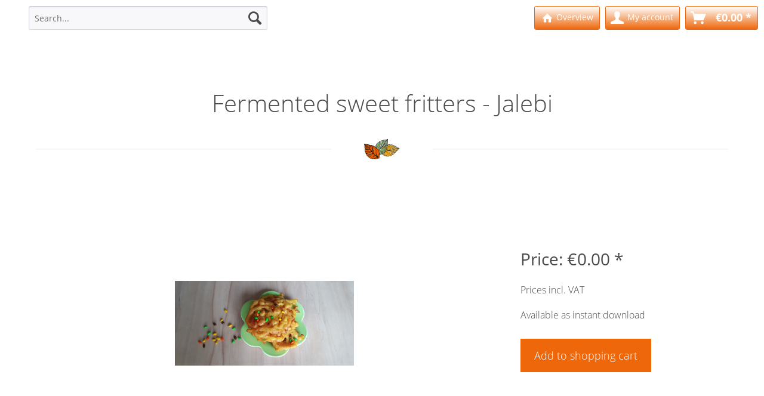

--- FILE ---
content_type: text/html; charset=UTF-8
request_url: https://shop.microjungle.lu/en/recipes/fermented-sweet-fritters-jalebi
body_size: 12592
content:
<!DOCTYPE html>
<html class="no-js" lang="en" itemscope="itemscope" itemtype="http://schema.org/WebPage">
<head>
<meta charset="utf-8">
<meta name="author" content="" />
<meta name="robots" content="index,follow" />
<meta name="revisit-after" content="15 days" />
<meta name="keywords" content="
&amp;amp;#xe92f
medium
&amp;amp;#xe93e
Very, oil., vegan, lactose-free, temperature.
&amp;amp;#xe940
Traditional
&amp;amp;#xe939
India
&amp;amp;#xe937
kids, room, at, store, lid, Close, spoons, quick, add, sugar, spoon, mix, Olly, fill, fermentation, months
&amp;amp;#xe92e
Relax
&amp;amp;#xe93c
After" />
<meta name="description" content="&amp;#xe92f medium &amp;#xe93e Very quick 6 hours &amp;#xe935 2 months &amp;#xe92e Relax &amp;#xe93c After fermentation fill in the Olly, mix with on…" />
<meta property="og:type" content="product" />
<meta property="og:site_name" content="Microjungle" />
<meta property="og:url" content="https://shop.microjungle.lu/en/recipes/fermented-sweet-fritters-jalebi" />
<meta property="og:title" content="Fermented sweet fritters - Jalebi" />
<meta property="og:description" content="&amp;#xe92f
medium
&amp;#xe93e
Very quick 6 hours
&amp;#xe935
2 months…" />
<meta property="og:image" content="https://shop.microjungle.lu/media/image/60/39/73/recipe34.jpg" />
<meta property="product:brand" content="Microtarians" />
<meta property="product:price" content="0" />
<meta property="product:product_link" content="https://shop.microjungle.lu/en/recipes/fermented-sweet-fritters-jalebi" />
<meta name="twitter:card" content="product" />
<meta name="twitter:site" content="Microjungle" />
<meta name="twitter:title" content="Fermented sweet fritters - Jalebi" />
<meta name="twitter:description" content="&amp;#xe92f
medium
&amp;#xe93e
Very quick 6 hours
&amp;#xe935
2 months…" />
<meta name="twitter:image" content="https://shop.microjungle.lu/media/image/60/39/73/recipe34.jpg" />
<meta itemprop="copyrightHolder" content="Microjungle" />
<meta itemprop="copyrightYear" content="2014" />
<meta itemprop="isFamilyFriendly" content="True" />
<meta itemprop="image" content="https://shop.microjungle.lu/media/image/6a/18/0b/logo.png" />
<meta name="viewport" content="width=device-width, initial-scale=1.0">
<meta name="mobile-web-app-capable" content="yes">
<meta name="apple-mobile-web-app-title" content="Microjungle">
<meta name="apple-mobile-web-app-capable" content="yes">
<meta name="apple-mobile-web-app-status-bar-style" content="default">
<link rel="alternate" hreflang="de-DE" href="https://www.microjungle.lu/shop/rezepte/fermentierte-suesse-teigspiralen-jalebi"/>
<link rel="alternate" hreflang="en-GB" href="https://www.microjungle.lu/en/shop/recipes/fermented-sweet-fritters-jalebi"/>
<link rel="alternate" hreflang="fr-FR" href="https://www.microjungle.lu/fr/shop/recettes/spirales-sucrees-fermentees-jalebi"/>
<link rel="alternate" hreflang="it-IT" href="https://www.microjungle.lu/it/shop/ricette/frittelle-dolci-fermentate-jalebi"/>
<link rel="apple-touch-icon-precomposed" href="https://shop.microjungle.lu/media/image/6a/18/0b/logo.png">
<link rel="shortcut icon" href="https://shop.microjungle.lu/media/image/6a/18/0b/logo.png">
<meta name="msapplication-navbutton-color" content="#ee670b" />
<meta name="application-name" content="Microjungle" />
<meta name="msapplication-starturl" content="https://shop.microjungle.lu/en/" />
<meta name="msapplication-window" content="width=1024;height=768" />
<meta name="msapplication-TileImage" content="https://shop.microjungle.lu/media/image/6a/18/0b/logo.png">
<meta name="msapplication-TileColor" content="#ee670b">
<meta name="theme-color" content="#ee670b" />
<link rel="canonical" href="https://shop.microjungle.lu/en/recipes/fermented-sweet-fritters-jalebi" />
<title itemprop="name">Fermented sweet fritters - Jalebi | Recipes | Microjungle</title>
<link href="/themes/Frontend/Responsive/frontend/_public/src/fonts/shopware.woff2?" rel="preload" as="font" type="font/woff" crossorigin>
<link href="/themes/Frontend/Responsive/frontend/_public/vendors/fonts/open-sans-fontface/Light/OpenSans-Light.woff2?201912171122" rel="preload" as="font" type="font/woff2" crossorigin>
<link href="/themes/Frontend/Responsive/frontend/_public/vendors/fonts/open-sans-fontface/Regular/OpenSans-Regular.woff2?201912171122" rel="preload" as="font" type="font/woff2" crossorigin>
<link href="/themes/Frontend/Responsive/frontend/_public/vendors/fonts/open-sans-fontface/Semibold/OpenSans-Semibold.woff2?201912171122" rel="preload" as="font" type="font/woff2" crossorigin>
<link href="/themes/Frontend/Responsive/frontend/_public/vendors/fonts/open-sans-fontface/Bold/OpenSans-Bold.woff2?201912171122" rel="preload" as="font" type="font/woff2" crossorigin>
<link href="/themes/Frontend/MicroJungle/frontend/_public/src/fonts/icons.woff" rel="preload" as="font" type="font/woff" crossorigin>
<link href="/themes/Frontend/MicroJungle/frontend/_public/src/fonts/reenie-beanie.woff" rel="preload" as="font" type="font/woff" crossorigin>
<style>
/* Shopware */
@font-face {
font-family: shopware;
font-display: swap;
font-weight: normal;
font-style: normal;
src: url(/themes/Frontend/Responsive/frontend/_public/src/fonts/shopware.woff2) format('woff2');
}
/* OpenSans Light */
@font-face {
font-family: Open Sans;
font-display: swap;
font-weight: 300;
font-style: normal;
src: local('Open Sans Light'),
local('OpenSans-Light'),
url(/themes/Frontend/Responsive/frontend/_public/vendors/fonts/open-sans-fontface/Light/OpenSans-Light.woff2?201912171122) format('woff2');
}
/* OpenSans Regular */
@font-face {
font-family: Open Sans;
font-display: swap;
font-weight: normal;
font-style: normal;
src: local('Open Sans Regular'),
local('Open Sans'),
url(/themes/Frontend/Responsive/frontend/_public/vendors/fonts/open-sans-fontface/Regular/OpenSans-Regular.woff2?201912171122) format('woff2');
}
/* OpenSans Semibold */
@font-face {
font-family: Open Sans;
font-display: swap;
font-weight: 600;
font-style: normal;
src: local('Open Sans Semibold'),
local('OpenSans-SemiBold'),
url(/themes/Frontend/Responsive/frontend/_public/vendors/fonts/open-sans-fontface/Semibold/OpenSans-Semibold.woff2?201912171122) format('woff2');
}
/* OpenSans Bold */
@font-face {
font-family: Open Sans;
font-display: swap;
font-weight: 600;
font-style: normal;
src: local('Open Sans Bold'),
local('OpenSans-Bold'),
url(/themes/Frontend/Responsive/frontend/_public/vendors/fonts/open-sans-fontface/Bold/OpenSans-Bold.woff2?201912171122) format('woff2');
}
/* Icons */
@font-face {
font-family: Icons;
font-display: swap;
font-weight: 400;
font-style: normal;
src: url(/themes/Frontend/MicroJungle/frontend/_public/src/fonts/icons.woff) format('woff');
}
/* Reenie Beanie */
@font-face {
font-family: Reenie Beanie;
font-display: swap;
font-weight: 400;
font-style: normal;
src: url(/themes/Frontend/MicroJungle/frontend/_public/src/fonts/reenie-beanie.woff) format('woff');
}
</style>
<link href="/web/cache/1668336065_48daf5ba24126f5a9f2ba1851e51b029.css" media="all" rel="stylesheet" type="text/css" />
<script async src="https://cdnjs.cloudflare.com/ajax/libs/iframe-resizer/4.1.1/iframeResizer.contentWindow.min.js"></script>
</head>
<body class="is--ctl-detail is--act-index is--no-sidebar" >
<div class="page-wrap">
<noscript class="noscript-main">
<div class="alert is--warning">
<div class="alert--icon">
<i class="icon--element icon--warning"></i>
</div>
<div class="alert--content">
To be able to use Microjungle in full range, we recommend activating Javascript in your browser.
</div>
</div>
</noscript>
<header class="header-main">
<div class="container header--navigation">
<nav class="shop--navigation block-group">
<ul class="navigation--list block-group" role="menubar">
<li class="navigation--entry entry--search" role="menuitem" data-search="true" aria-haspopup="true" data-minLength="3">
<a class="btn entry--link entry--trigger" href="#show-hide--search" title="Show / close search" aria-label="Show / close search">
<i class="icon--search"></i>
<span class="search--display">Search</span>
</a>
<form action="/en/search" method="get" class="main-search--form">
<input type="search" name="sSearch" aria-label="Search..." class="main-search--field" autocomplete="off" autocapitalize="off" placeholder="Search..." maxlength="30" />
<button type="submit" class="main-search--button" aria-label="Search">
<i class="icon--search"></i>
<span class="main-search--text">Search</span>
</button>
<div class="form--ajax-loader">&nbsp;</div>
</form>
<div class="main-search--results"></div>
</li>



	<li class="navigation--entry entry--account" role="menuitem">
		<a href="https://shop.microjungle.lu/en/"
		   title="Overview"
		   aria-label="Overview"
		   class="btn is--icon-left entry--link account--link">
			<i class="icon--house"></i>
			<span class="account--display">
				Overview
			</span>
		</a>
	</li>

	
    <li class="navigation--entry entry--account"
        role="menuitem"
        data-offcanvas="true"
        data-offCanvasSelector=".account--dropdown-navigation">
        
            <a href="https://shop.microjungle.lu/en/account"
               title="My account"
               aria-label="My account"
               class="btn is--icon-left entry--link account--link">
                <i class="icon--account"></i>
                                    <span class="account--display">
                        My account
                    </span>
                            </a>
        

            </li>





    <li class="navigation--entry entry--cart" role="menuitem">
        
        <a class="btn is--icon-left cart--link" href="https://shop.microjungle.lu/en/checkout/cart" title="Shopping cart" aria-label="Shopping cart">
            <span class="cart--display">
                                    Shopping cart
                            </span>

            <span class="badge is--primary is--minimal cart--quantity is--hidden">0</span>

            <i class="icon--basket"></i>

            <span class="cart--amount">
                &euro;0.00 *
            </span>
        </a>
        <div class="ajax-loader">&nbsp;</div>
    </li>




</ul>
</nav>
<div class="container--ajax-cart" data-collapse-cart="true" data-displayMode="offcanvas"></div>
</div>
</header>
<section class="content-main container block-group">
<div class="content-main--inner">
<div id='cookie-consent' class='off-canvas is--left' data-cookie-consent-manager='true'>
<div class='cookie-consent--header cookie-consent--close'>
Cookie preferences
<i class="icon--arrow-right"></i>
</div>
<div class='cookie-consent--description'>
This website uses cookies, which are necessary for the technical operation of the website and are always set. Other cookies, which increase the comfort when using this website, are used for direct advertising or to facilitate interaction with other websites and social networks, are only set with your consent.
</div>
</div>
<aside class="sidebar-main off-canvas">
<div class="navigation--smartphone">
<ul class="navigation--list ">
<li class="navigation--entry entry--close-off-canvas">
<a href="#close-categories-menu" title="Close menu" class="navigation--link">
Close menu <i class="icon--arrow-right"></i>
</a>
</li>
</ul>
<div class="mobile--switches">
            <div class="top-bar--language navigation--entry">
            
                                    <form method="post" class="language--form">
                        
                            <div class="field--select">
                                                                    <div class="language--flag en_GB">Microjungle EN</div>
                                                                
                                    <div class="select-field">
                                        <select name="__shop" class="language--select" data-auto-submit="true">
                                                                                            <option value="1" >
                                                    MicroJungle
                                                </option>
                                                                                            <option value="2" selected="selected">
                                                    Microjungle EN
                                                </option>
                                                                                            <option value="3" >
                                                    Microjungle FR
                                                </option>
                                                                                            <option value="4" >
                                                    Microjungle IT
                                                </option>
                                                                                    </select>
                                    </div>
                                
                                <input type="hidden" name="__redirect" value="1">
                                
                            </div>
                        
                    </form>
                            
        </div>
    



    

</div>
</div>
<div class="sidebar--categories-wrapper" data-subcategory-nav="true" data-mainCategoryId="3" data-categoryId="16" data-fetchUrl="/en/widgets/listing/getCategory/categoryId/16">
</div>
</aside>
<div class="content--wrapper">
<div class="content product--details" itemscope itemtype="http://schema.org/Product" data-product-navigation="/en/widgets/listing/productNavigation" data-category-id="16" data-main-ordernumber="recipe34" data-ajax-wishlist="true" data-compare-ajax="true" data-ajax-variants-container="true">
<header class="product--header">
<div class="product--info">
<h1 class="product--title" itemprop="name">
Fermented sweet fritters - Jalebi
</h1>
<h2></h2>
<div class="mj-img-content">
<img src="/themes/Frontend/MicroJungle/frontend/_public/src/img/leafs.svg">
</div>
</div>
</header>
<div class="product--detail-upper block-group">
<div class="product--image-container image-slider" data-image-slider="true" data-image-gallery="true" data-maxZoom="0" data-thumbnails=".image--thumbnails" >
<div class="image-slider--container no--thumbnails">
<div class="image-slider--slide">
<div class="image--box image-slider--item">
<span class="image--element" data-img-large="https://shop.microjungle.lu/media/image/b7/60/dc/recipe34_1280x1280.jpg" data-img-small="https://shop.microjungle.lu/media/image/2a/22/0b/recipe34_200x200.jpg" data-img-original="https://shop.microjungle.lu/media/image/60/39/73/recipe34.jpg" data-alt="Fermented sweet fritters - Jalebi">
<img src="https://shop.microjungle.lu/media/image/60/39/73/recipe34.jpg" alt="Fermented sweet fritters - Jalebi" itemprop="image"/>
</span>
</div>
</div>
</div>
</div>
<div class="product--buybox block">
<meta itemprop="brand" content="Microtarians"/>
<div itemprop="offers" itemscope itemtype="http://schema.org/Offer" class="buybox--inner">
<meta itemprop="priceCurrency" content="EUR"/>
<span itemprop="priceSpecification" itemscope itemtype="http://schema.org/PriceSpecification">
<meta itemprop="valueAddedTaxIncluded" content="true"/>
</span>
<meta itemprop="url" content="https://shop.microjungle.lu/en/recipes/fermented-sweet-fritters-jalebi"/>
<div class="product--price price--default">
<span class="price--content content--default">
<meta itemprop="price" content="0">Price:
&euro;0.00 *
</span>
</div>
<p class="product--tax" data-content="" data-modalbox="true" data-targetSelector="a" data-mode="ajax">
Prices incl. VAT
</p>
<div class="product--delivery">
<link itemprop="availability" href="http://schema.org/InStock" />
<p class="delivery--information">
<span class="delivery--text delivery--text-available">
<i class="delivery--status-icon delivery--status-available"></i>
Available as instant download
</span>
</p>
</div>
<div class="product--configurator">
</div>
<form name="sAddToBasket" method="post" action="https://shop.microjungle.lu/en/checkout/addArticle" class="buybox--form" data-add-article="true" data-eventName="submit" data-showModal="false" data-addArticleUrl="https://shop.microjungle.lu/en/checkout/ajaxAddArticleCart">
<input type="hidden" name="sActionIdentifier" value=""/>
<input type="hidden" name="sAddAccessories" id="sAddAccessories" value=""/>
<input type="hidden" name="sAdd" value="recipe34"/>
<div class="buybox--button-container block-group">
<button class="buybox--button block btn is--primary is--icon-right is--center is--large" name="Add to shopping cart">
<span class="buy-btn--cart-add">Add to</span> <span class="buy-btn--cart-text">shopping cart</span>
</button>
</div>
</form>
</div>
<ul class="product--base-info list--unstyled">
</ul>
</div>
</div>
<div class="tab-menu--product">
<div class="tab--navigation">
</div>
<div class="tab--container-list">
<div class="tab--container">
<div class="tab--content">
<div class="buttons--off-canvas">
<a href="#" title="Close menu" class="close--off-canvas">
<i class="icon--arrow-left"></i>
Close menu
</a>
</div>
<div class="content--description">
<div class="product--description" itemprop="description">
<div class="mj-recipe-overview-props">
<span class="mj-recipe-overview-props-item mj-recipe-overview-props-difficulty">
<span class="mj-recipe-icon mj-recipe-icon-huge">&#xe92f</span>
medium
</span>
<span class="mj-recipe-overview-props-item mj-recipe-overview-props-ready">
<span class="mj-recipe-icon mj-recipe-icon-huge">&#xe93e</span>
Very quick 6 hours
</span>
<span class="mj-recipe-overview-props-item mj-recipe-overview-props-best_before">
<span class="mj-recipe-icon mj-recipe-icon-huge">&#xe935</span>
2 months
</span>
<span class="mj-recipe-overview-props-item mj-recipe-overview-props-booster">
<span class="mj-recipe-icon mj-recipe-icon-huge">&#xe92e</span>
Relax
</span>
<span class="mj-recipe-overview-props-item mj-recipe-overview-props-preservation">
<span class="mj-recipe-icon mj-recipe-icon-huge">&#xe93c</span>
After fermentation fill in the Olly, mix with one spoon of sugar and add 8 spoons of oil. Close the lid and store at room temperature.
</span>
</div>
<div class="mj-recipe-overview-props">
<span class="mj-recipe-overview-props-item mj-recipe-overview-props-source">
<span class="mj-recipe-icon mj-recipe-icon-huge">&#xe940</span>
Traditional
</span>
<span class="mj-recipe-overview-props-item mj-recipe-overview-props-origin">
<span class="mj-recipe-icon mj-recipe-icon-huge">&#xe939</span>
India
</span>
</div>
<div class="mj-recipe-overview-props">
<span class="mj-recipe-overview-props-item mj-recipe-overview-props-diet">
<span class="mj-recipe-icon mj-recipe-icon-huge">&#xe937</span>
kids, lactose-free, vegan, vegetarian
</span>
</div>
</div>
</div>
</div>
</div>
</div>
</div>
<div class="tab-menu--cross-selling">
<div class="tab--navigation">
<a href="#content--also-bought" title="Customers also bought" class="tab--link">Customers also bought</a>
</div>
<div class="tab--container-list">
<div class="tab--container" data-tab-id="alsobought">
<div class="tab--header">
<a href="#" class="tab--title" title="Customers also bought">Customers also bought</a>
</div>
<div class="tab--content content--also-bought">            
            <div class="bought--content">
                
                                                                                                                        



    <div class="product-slider "
                                                                                                                                                                                                                                                   data-initOnEvent="onShowContent-alsobought"         data-product-slider="true">

        
            <div class="product-slider--container">
                                    


    <div class="product-slider--item">
                        
        
            

                
            <h1 class="pim-listing-category-header">
            Recipes
        </h1>
    
    
    
    <div class="product--box box--slider"
         data-page-index=""
         data-ordernumber="recipe40"
          data-category-id="16">

        
            <div class="box--content is--rounded">

                
                
                    


    <div class="product--badges">
                

            
            
                            

            
            
                            

            
            
                            

            
            
                                    <div class="product--badge badge--esd">
                        <i class="icon--download"></i>
                    </div>
                            

        
    </div>

                

                
                    <div class="product--info">

                        
                        
                            <a href="https://shop.microjungle.lu/en/recipes/fermented-courgettes"
   title="Fermented courgettes"
   class="product--image"
   
   >
    
        <span class="image--element">
            
                <span class="image--media">

                    
                    
                        
                        
                            <img srcset="https://shop.microjungle.lu/media/image/36/f6/94/recipe40_200x200.jpg, https://shop.microjungle.lu/media/image/38/a3/cc/recipe40_200x200@2x.jpg 2x"
                                 alt="Fermented courgettes"
                                 data-extension="jpg"
                                 title="Fermented courgettes" />
                        
                                    </span>
            
        </span>
    
</a>
                        

                        
                        

                        
                        
                            <a href="https://shop.microjungle.lu/en/recipes/fermented-courgettes"
                               class="product--title"
                               title="Fermented courgettes">
                                Fermented courgettes
                            </a>
                        

                        
                        
                                                    

                        
                        

                        
                            <div class="product--price-info">

                                
                                
                                    



<div class="price--unit" title="Content">

    
    
    
    </div>
                                

                                
                                
                                    
<div class="product--price">

    
    
        <span class="price--default is--nowrap">
                        &euro;0.00
            *
        </span>
    

    
    
            
</div>
                                
                            </div>
                        

                        

                        
                        
                    </div>
                
            </div>
        
    </div>



    
    </div>
                    


    <div class="product-slider--item">
                        
        
            

                
    
    
    
    <div class="product--box box--slider"
         data-page-index=""
         data-ordernumber="recipe38"
          data-category-id="16">

        
            <div class="box--content is--rounded">

                
                
                    


    <div class="product--badges">
                

            
            
                            

            
            
                            

            
            
                            

            
            
                                    <div class="product--badge badge--esd">
                        <i class="icon--download"></i>
                    </div>
                            

        
    </div>

                

                
                    <div class="product--info">

                        
                        
                            <a href="https://shop.microjungle.lu/en/recipes/fermented-soup-with-celeriac"
   title="Fermented soup with celeriac"
   class="product--image"
   
   >
    
        <span class="image--element">
            
                <span class="image--media">

                    
                    
                        
                        
                            <img srcset="https://shop.microjungle.lu/media/image/c9/20/a1/recipe38_200x200.jpg, https://shop.microjungle.lu/media/image/33/31/3e/recipe38_200x200@2x.jpg 2x"
                                 alt="Fermented soup with celeriac"
                                 data-extension="jpg"
                                 title="Fermented soup with celeriac" />
                        
                                    </span>
            
        </span>
    
</a>
                        

                        
                        

                        
                        
                            <a href="https://shop.microjungle.lu/en/recipes/fermented-soup-with-celeriac"
                               class="product--title"
                               title="Fermented soup with celeriac">
                                Fermented soup with celeriac
                            </a>
                        

                        
                        
                                                    

                        
                        

                        
                            <div class="product--price-info">

                                
                                
                                    



<div class="price--unit" title="Content">

    
    
    
    </div>
                                

                                
                                
                                    
<div class="product--price">

    
    
        <span class="price--default is--nowrap">
                        &euro;0.00
            *
        </span>
    

    
    
            
</div>
                                
                            </div>
                        

                        

                        
                        
                    </div>
                
            </div>
        
    </div>



    
    </div>
                    


    <div class="product-slider--item">
                        
        
            

                
    
    
    
    <div class="product--box box--slider"
         data-page-index=""
         data-ordernumber="recipe36"
          data-category-id="16">

        
            <div class="box--content is--rounded">

                
                
                    


    <div class="product--badges">
                

            
            
                            

            
            
                            

            
            
                            

            
            
                                    <div class="product--badge badge--esd">
                        <i class="icon--download"></i>
                    </div>
                            

        
    </div>

                

                
                    <div class="product--info">

                        
                        
                            <a href="https://shop.microjungle.lu/en/recipes/pickled-beetroot-ice"
   title="Pickled beetroot ice"
   class="product--image"
   
   >
    
        <span class="image--element">
            
                <span class="image--media">

                    
                    
                        
                        
                            <img srcset="https://shop.microjungle.lu/media/image/46/2e/51/recipe36_200x200.jpg, https://shop.microjungle.lu/media/image/c1/bd/a7/recipe36_200x200@2x.jpg 2x"
                                 alt="Pickled beetroot ice"
                                 data-extension="jpg"
                                 title="Pickled beetroot ice" />
                        
                                    </span>
            
        </span>
    
</a>
                        

                        
                        

                        
                        
                            <a href="https://shop.microjungle.lu/en/recipes/pickled-beetroot-ice"
                               class="product--title"
                               title="Pickled beetroot ice">
                                Pickled beetroot ice
                            </a>
                        

                        
                        
                                                    

                        
                        

                        
                            <div class="product--price-info">

                                
                                
                                    



<div class="price--unit" title="Content">

    
    
    
    </div>
                                

                                
                                
                                    
<div class="product--price">

    
    
        <span class="price--default is--nowrap">
                        &euro;0.00
            *
        </span>
    

    
    
            
</div>
                                
                            </div>
                        

                        

                        
                        
                    </div>
                
            </div>
        
    </div>



    
    </div>
                    


    <div class="product-slider--item">
                        
        
            

                
    
    
    
    <div class="product--box box--slider"
         data-page-index=""
         data-ordernumber="recipe33"
          data-category-id="16">

        
            <div class="box--content is--rounded">

                
                
                    


    <div class="product--badges">
                

            
            
                            

            
            
                            

            
            
                            

            
            
                                    <div class="product--badge badge--esd">
                        <i class="icon--download"></i>
                    </div>
                            

        
    </div>

                

                
                    <div class="product--info">

                        
                        
                            <a href="https://shop.microjungle.lu/en/recipes/chickpeas-fermented-falafel"
   title="Chickpeas - fermented Falafel"
   class="product--image"
   
   >
    
        <span class="image--element">
            
                <span class="image--media">

                    
                    
                        
                        
                            <img srcset="https://shop.microjungle.lu/media/image/c0/6e/41/recipe33_200x200.png, https://shop.microjungle.lu/media/image/2b/65/0d/recipe33_200x200@2x.png 2x"
                                 alt="Chickpeas - fermented Falafel"
                                 data-extension="png"
                                 title="Chickpeas - fermented Falafel" />
                        
                                    </span>
            
        </span>
    
</a>
                        

                        
                        

                        
                        
                            <a href="https://shop.microjungle.lu/en/recipes/chickpeas-fermented-falafel"
                               class="product--title"
                               title="Chickpeas - fermented Falafel">
                                Chickpeas - fermented Falafel
                            </a>
                        

                        
                        
                                                    

                        
                        

                        
                            <div class="product--price-info">

                                
                                
                                    



<div class="price--unit" title="Content">

    
    
    
    </div>
                                

                                
                                
                                    
<div class="product--price">

    
    
        <span class="price--default is--nowrap">
                        &euro;0.00
            *
        </span>
    

    
    
            
</div>
                                
                            </div>
                        

                        

                        
                        
                    </div>
                
            </div>
        
    </div>



    
    </div>
                    


    <div class="product-slider--item">
                        
        
            

                
    
    
    
    <div class="product--box box--slider"
         data-page-index=""
         data-ordernumber="recipe30"
          data-category-id="16">

        
            <div class="box--content is--rounded">

                
                
                    


    <div class="product--badges">
                

            
            
                            

            
            
                            

            
            
                            

            
            
                                    <div class="product--badge badge--esd">
                        <i class="icon--download"></i>
                    </div>
                            

        
    </div>

                

                
                    <div class="product--info">

                        
                        
                            <a href="https://shop.microjungle.lu/en/recipes/fermented-japanese-daikon"
   title="Fermented japanese daikon"
   class="product--image"
   
   >
    
        <span class="image--element">
            
                <span class="image--media">

                    
                    
                        
                        
                            <img srcset="https://shop.microjungle.lu/media/image/05/64/56/recipe30_200x200.jpg, https://shop.microjungle.lu/media/image/65/1f/3c/recipe30_200x200@2x.jpg 2x"
                                 alt="Fermented japanese daikon"
                                 data-extension="jpg"
                                 title="Fermented japanese daikon" />
                        
                                    </span>
            
        </span>
    
</a>
                        

                        
                        

                        
                        
                            <a href="https://shop.microjungle.lu/en/recipes/fermented-japanese-daikon"
                               class="product--title"
                               title="Fermented japanese daikon">
                                Fermented japanese daikon
                            </a>
                        

                        
                        
                                                    

                        
                        

                        
                            <div class="product--price-info">

                                
                                
                                    



<div class="price--unit" title="Content">

    
    
    
    </div>
                                

                                
                                
                                    
<div class="product--price">

    
    
        <span class="price--default is--nowrap">
                        &euro;0.00
            *
        </span>
    

    
    
            
</div>
                                
                            </div>
                        

                        

                        
                        
                    </div>
                
            </div>
        
    </div>



    
    </div>
                    


    <div class="product-slider--item">
                        
        
            

                
    
    
    
    <div class="product--box box--slider"
         data-page-index=""
         data-ordernumber="recipe26"
          data-category-id="16">

        
            <div class="box--content is--rounded">

                
                
                    


    <div class="product--badges">
                

            
            
                            

            
            
                            

            
            
                            

            
            
                                    <div class="product--badge badge--esd">
                        <i class="icon--download"></i>
                    </div>
                            

        
    </div>

                

                
                    <div class="product--info">

                        
                        
                            <a href="https://shop.microjungle.lu/en/recipes/sicilian-fermented-salad"
   title="Sicilian fermented salad"
   class="product--image"
   
   >
    
        <span class="image--element">
            
                <span class="image--media">

                    
                    
                        
                        
                            <img srcset="https://shop.microjungle.lu/media/image/b3/35/ed/recipe26_200x200.jpg, https://shop.microjungle.lu/media/image/4b/5c/20/recipe26_200x200@2x.jpg 2x"
                                 alt="Sicilian fermented salad"
                                 data-extension="jpg"
                                 title="Sicilian fermented salad" />
                        
                                    </span>
            
        </span>
    
</a>
                        

                        
                        

                        
                        
                            <a href="https://shop.microjungle.lu/en/recipes/sicilian-fermented-salad"
                               class="product--title"
                               title="Sicilian fermented salad">
                                Sicilian fermented salad
                            </a>
                        

                        
                        
                                                    

                        
                        

                        
                            <div class="product--price-info">

                                
                                
                                    



<div class="price--unit" title="Content">

    
    
    
    </div>
                                

                                
                                
                                    
<div class="product--price">

    
    
        <span class="price--default is--nowrap">
                        &euro;0.00
            *
        </span>
    

    
    
            
</div>
                                
                            </div>
                        

                        

                        
                        
                    </div>
                
            </div>
        
    </div>



    
    </div>
                    


    <div class="product-slider--item">
                        
        
            

                
    
    
    
    <div class="product--box box--slider"
         data-page-index=""
         data-ordernumber="recipe39"
          data-category-id="16">

        
            <div class="box--content is--rounded">

                
                
                    


    <div class="product--badges">
                

            
            
                            

            
            
                            

            
            
                            

            
            
                                    <div class="product--badge badge--esd">
                        <i class="icon--download"></i>
                    </div>
                            

        
    </div>

                

                
                    <div class="product--info">

                        
                        
                            <a href="https://shop.microjungle.lu/en/recipes/long-fwermentation-bread-in-olly-low-carb-and-low-gluten"
   title="Long fwermentation bread in Olly: low carb and low gluten"
   class="product--image"
   
   >
    
        <span class="image--element">
            
                <span class="image--media">

                    
                    
                        
                        
                            <img srcset="https://shop.microjungle.lu/media/image/a9/96/52/recipe39_200x200.jpg, https://shop.microjungle.lu/media/image/67/42/0e/recipe39_200x200@2x.jpg 2x"
                                 alt="Long fwermentation bread in Olly: low carb and low gluten"
                                 data-extension="jpg"
                                 title="Long fwermentation bread in Olly: low carb and low gluten" />
                        
                                    </span>
            
        </span>
    
</a>
                        

                        
                        

                        
                        
                            <a href="https://shop.microjungle.lu/en/recipes/long-fwermentation-bread-in-olly-low-carb-and-low-gluten"
                               class="product--title"
                               title="Long fwermentation bread in Olly: low carb and low gluten">
                                Long fwermentation bread in Olly: low carb and...
                            </a>
                        

                        
                        
                                                    

                        
                        

                        
                            <div class="product--price-info">

                                
                                
                                    



<div class="price--unit" title="Content">

    
    
    
    </div>
                                

                                
                                
                                    
<div class="product--price">

    
    
        <span class="price--default is--nowrap">
                        &euro;0.00
            *
        </span>
    

    
    
            
</div>
                                
                            </div>
                        

                        

                        
                        
                    </div>
                
            </div>
        
    </div>



    
    </div>
                    


    <div class="product-slider--item">
                        
        
            

                
    
    
    
    <div class="product--box box--slider"
         data-page-index=""
         data-ordernumber="recipe25"
          data-category-id="16">

        
            <div class="box--content is--rounded">

                
                
                    


    <div class="product--badges">
                

            
            
                            

            
            
                            

            
            
                            

            
            
                                    <div class="product--badge badge--esd">
                        <i class="icon--download"></i>
                    </div>
                            

        
    </div>

                

                
                    <div class="product--info">

                        
                        
                            <a href="https://shop.microjungle.lu/en/recipes/bali-pickles-cucumbers"
   title="Bali pickles - Cucumbers"
   class="product--image"
   
   >
    
        <span class="image--element">
            
                <span class="image--media">

                    
                    
                        
                        
                            <img srcset="https://shop.microjungle.lu/media/image/83/1f/8c/recipe25_200x200.jpg, https://shop.microjungle.lu/media/image/6a/c6/01/recipe25_200x200@2x.jpg 2x"
                                 alt="Bali pickles - Cucumbers"
                                 data-extension="jpg"
                                 title="Bali pickles - Cucumbers" />
                        
                                    </span>
            
        </span>
    
</a>
                        

                        
                        

                        
                        
                            <a href="https://shop.microjungle.lu/en/recipes/bali-pickles-cucumbers"
                               class="product--title"
                               title="Bali pickles - Cucumbers">
                                Bali pickles - Cucumbers
                            </a>
                        

                        
                        
                                                    

                        
                        

                        
                            <div class="product--price-info">

                                
                                
                                    



<div class="price--unit" title="Content">

    
    
    
    </div>
                                

                                
                                
                                    
<div class="product--price">

    
    
        <span class="price--default is--nowrap">
                        &euro;0.00
            *
        </span>
    

    
    
            
</div>
                                
                            </div>
                        

                        

                        
                        
                    </div>
                
            </div>
        
    </div>



    
    </div>
                    


    <div class="product-slider--item">
                        
        
            

                
    
    
    
    <div class="product--box box--slider"
         data-page-index=""
         data-ordernumber="recipe15"
          data-category-id="16">

        
            <div class="box--content is--rounded">

                
                
                    


    <div class="product--badges">
                

            
            
                            

            
            
                            

            
            
                            

            
            
                                    <div class="product--badge badge--esd">
                        <i class="icon--download"></i>
                    </div>
                            

        
    </div>

                

                
                    <div class="product--info">

                        
                        
                            <a href="https://shop.microjungle.lu/en/recipes/microjungle-probiotic-and-prebiotic-sauerkraut"
   title="Microjungle probiotic and prebiotic Sauerkraut"
   class="product--image"
   
   >
    
        <span class="image--element">
            
                <span class="image--media">

                    
                    
                        
                        
                            <img srcset="https://shop.microjungle.lu/media/image/b8/75/dc/recipe15_200x200.jpg, https://shop.microjungle.lu/media/image/00/e1/a1/recipe15_200x200@2x.jpg 2x"
                                 alt="Microjungle probiotic and prebiotic Sauerkraut"
                                 data-extension="jpg"
                                 title="Microjungle probiotic and prebiotic Sauerkraut" />
                        
                                    </span>
            
        </span>
    
</a>
                        

                        
                        

                        
                        
                            <a href="https://shop.microjungle.lu/en/recipes/microjungle-probiotic-and-prebiotic-sauerkraut"
                               class="product--title"
                               title="Microjungle probiotic and prebiotic Sauerkraut">
                                Microjungle probiotic and prebiotic Sauerkraut
                            </a>
                        

                        
                        
                                                    

                        
                        

                        
                            <div class="product--price-info">

                                
                                
                                    



<div class="price--unit" title="Content">

    
    
    
    </div>
                                

                                
                                
                                    
<div class="product--price">

    
    
        <span class="price--default is--nowrap">
                        &euro;0.00
            *
        </span>
    

    
    
            
</div>
                                
                            </div>
                        

                        

                        
                        
                    </div>
                
            </div>
        
    </div>



    
    </div>
                    


    <div class="product-slider--item">
                        
        
            

                
    
    
    
    <div class="product--box box--slider"
         data-page-index=""
         data-ordernumber="recipe13"
          data-category-id="16">

        
            <div class="box--content is--rounded">

                
                
                    


    <div class="product--badges">
                

            
            
                            

            
            
                            

            
            
                            

            
            
                                    <div class="product--badge badge--esd">
                        <i class="icon--download"></i>
                    </div>
                            

        
    </div>

                

                
                    <div class="product--info">

                        
                        
                            <a href="https://shop.microjungle.lu/en/recipes/garlic-paste-without-garlic-breath"
   title="Garlic paste without garlic breath!"
   class="product--image"
   
   >
    
        <span class="image--element">
            
                <span class="image--media">

                    
                    
                        
                        
                            <img srcset="https://shop.microjungle.lu/media/image/2b/11/2e/recipe13_200x200.jpg, https://shop.microjungle.lu/media/image/c8/33/eb/recipe13_200x200@2x.jpg 2x"
                                 alt="Garlic paste without garlic breath!"
                                 data-extension="jpg"
                                 title="Garlic paste without garlic breath!" />
                        
                                    </span>
            
        </span>
    
</a>
                        

                        
                        

                        
                        
                            <a href="https://shop.microjungle.lu/en/recipes/garlic-paste-without-garlic-breath"
                               class="product--title"
                               title="Garlic paste without garlic breath!">
                                Garlic paste without garlic breath!
                            </a>
                        

                        
                        
                                                    

                        
                        

                        
                            <div class="product--price-info">

                                
                                
                                    



<div class="price--unit" title="Content">

    
    
    
    </div>
                                

                                
                                
                                    
<div class="product--price">

    
    
        <span class="price--default is--nowrap">
                        &euro;0.00
            *
        </span>
    

    
    
            
</div>
                                
                            </div>
                        

                        

                        
                        
                    </div>
                
            </div>
        
    </div>



    
    </div>
                    


    <div class="product-slider--item">
                        
        
            

                
    
    
    
    <div class="product--box box--slider"
         data-page-index=""
         data-ordernumber="recipe11"
          data-category-id="16">

        
            <div class="box--content is--rounded">

                
                
                    


    <div class="product--badges">
                

            
            
                            

            
            
                            

            
            
                            

            
            
                                    <div class="product--badge badge--esd">
                        <i class="icon--download"></i>
                    </div>
                            

        
    </div>

                

                
                    <div class="product--info">

                        
                        
                            <a href="https://shop.microjungle.lu/en/recipes/dosa-crepes-with-vegetable-proteins"
   title="Dosa  - crèpes with vegetable proteins"
   class="product--image"
   
   >
    
        <span class="image--element">
            
                <span class="image--media">

                    
                    
                        
                        
                            <img srcset="https://shop.microjungle.lu/media/image/09/b9/41/recipe11_200x200.jpg, https://shop.microjungle.lu/media/image/bc/69/be/recipe11_200x200@2x.jpg 2x"
                                 alt="Dosa  - crèpes with vegetable proteins"
                                 data-extension="jpg"
                                 title="Dosa  - crèpes with vegetable proteins" />
                        
                                    </span>
            
        </span>
    
</a>
                        

                        
                        

                        
                        
                            <a href="https://shop.microjungle.lu/en/recipes/dosa-crepes-with-vegetable-proteins"
                               class="product--title"
                               title="Dosa  - crèpes with vegetable proteins">
                                Dosa  - crèpes with vegetable proteins
                            </a>
                        

                        
                        
                                                    

                        
                        

                        
                            <div class="product--price-info">

                                
                                
                                    



<div class="price--unit" title="Content">

    
    
    
    </div>
                                

                                
                                
                                    
<div class="product--price">

    
    
        <span class="price--default is--nowrap">
                        &euro;0.00
            *
        </span>
    

    
    
            
</div>
                                
                            </div>
                        

                        

                        
                        
                    </div>
                
            </div>
        
    </div>



    
    </div>
                    


    <div class="product-slider--item">
                        
        
            

                
    
    
    
    <div class="product--box box--slider"
         data-page-index=""
         data-ordernumber="recipe37"
          data-category-id="16">

        
            <div class="box--content is--rounded">

                
                
                    


    <div class="product--badges">
                

            
            
                            

            
            
                            

            
            
                            

            
            
                                    <div class="product--badge badge--esd">
                        <i class="icon--download"></i>
                    </div>
                            

        
    </div>

                

                
                    <div class="product--info">

                        
                        
                            <a href="https://shop.microjungle.lu/en/recipes/rosemary-flower-fermented-mead-elixir"
   title="Rosemary-flower fermented mead elixir"
   class="product--image"
   
   >
    
        <span class="image--element">
            
                <span class="image--media">

                    
                    
                        
                        
                            <img srcset="https://shop.microjungle.lu/media/image/6e/68/e7/recipe37_200x200.jpg, https://shop.microjungle.lu/media/image/8f/7c/91/recipe37_200x200@2x.jpg 2x"
                                 alt="Rosemary-flower fermented mead elixir"
                                 data-extension="jpg"
                                 title="Rosemary-flower fermented mead elixir" />
                        
                                    </span>
            
        </span>
    
</a>
                        

                        
                        

                        
                        
                            <a href="https://shop.microjungle.lu/en/recipes/rosemary-flower-fermented-mead-elixir"
                               class="product--title"
                               title="Rosemary-flower fermented mead elixir">
                                Rosemary-flower fermented mead elixir
                            </a>
                        

                        
                        
                                                    

                        
                        

                        
                            <div class="product--price-info">

                                
                                
                                    



<div class="price--unit" title="Content">

    
    
    
    </div>
                                

                                
                                
                                    
<div class="product--price">

    
    
        <span class="price--default is--nowrap">
                        &euro;0.00
            *
        </span>
    

    
    
            
</div>
                                
                            </div>
                        

                        

                        
                        
                    </div>
                
            </div>
        
    </div>



    
    </div>
                    


    <div class="product-slider--item">
                        
        
            

                
    
    
    
    <div class="product--box box--slider"
         data-page-index=""
         data-ordernumber="recipe23"
          data-category-id="16">

        
            <div class="box--content is--rounded">

                
                
                    


    <div class="product--badges">
                

            
            
                            

            
            
                            

            
            
                            

            
            
                                    <div class="product--badge badge--esd">
                        <i class="icon--download"></i>
                    </div>
                            

        
    </div>

                

                
                    <div class="product--info">

                        
                        
                            <a href="https://shop.microjungle.lu/en/recipes/mixed-pickles-with-probiotics"
   title="Mixed pickles with probiotics"
   class="product--image"
   
   >
    
        <span class="image--element">
            
                <span class="image--media">

                    
                    
                        
                        
                            <img srcset="https://shop.microjungle.lu/media/image/7d/58/f8/recipe23_200x200.jpg, https://shop.microjungle.lu/media/image/ed/98/a4/recipe23_200x200@2x.jpg 2x"
                                 alt="Mixed pickles with probiotics"
                                 data-extension="jpg"
                                 title="Mixed pickles with probiotics" />
                        
                                    </span>
            
        </span>
    
</a>
                        

                        
                        

                        
                        
                            <a href="https://shop.microjungle.lu/en/recipes/mixed-pickles-with-probiotics"
                               class="product--title"
                               title="Mixed pickles with probiotics">
                                Mixed pickles with probiotics
                            </a>
                        

                        
                        
                                                    

                        
                        

                        
                            <div class="product--price-info">

                                
                                
                                    



<div class="price--unit" title="Content">

    
    
    
    </div>
                                

                                
                                
                                    
<div class="product--price">

    
    
        <span class="price--default is--nowrap">
                        &euro;0.00
            *
        </span>
    

    
    
            
</div>
                                
                            </div>
                        

                        

                        
                        
                    </div>
                
            </div>
        
    </div>



    
    </div>
                    


    <div class="product-slider--item">
                        
        
            

                
    
    
    
    <div class="product--box box--slider"
         data-page-index=""
         data-ordernumber="recipe12"
          data-category-id="16">

        
            <div class="box--content is--rounded">

                
                
                    


    <div class="product--badges">
                

            
            
                            

            
            
                            

            
            
                            

            
            
                                    <div class="product--badge badge--esd">
                        <i class="icon--download"></i>
                    </div>
                            

        
    </div>

                

                
                    <div class="product--info">

                        
                        
                            <a href="https://shop.microjungle.lu/en/recipes/kecap-manis-umami-sauce"
   title="Kecap manis - Umami Sauce"
   class="product--image"
   
   >
    
        <span class="image--element">
            
                <span class="image--media">

                    
                    
                        
                        
                            <img srcset="https://shop.microjungle.lu/media/image/05/6e/ca/recipe12_200x200.jpg, https://shop.microjungle.lu/media/image/3f/01/5f/recipe12_200x200@2x.jpg 2x"
                                 alt="Kecap manis - Umami Sauce"
                                 data-extension="jpg"
                                 title="Kecap manis - Umami Sauce" />
                        
                                    </span>
            
        </span>
    
</a>
                        

                        
                        

                        
                        
                            <a href="https://shop.microjungle.lu/en/recipes/kecap-manis-umami-sauce"
                               class="product--title"
                               title="Kecap manis - Umami Sauce">
                                Kecap manis - Umami Sauce
                            </a>
                        

                        
                        
                                                    

                        
                        

                        
                            <div class="product--price-info">

                                
                                
                                    



<div class="price--unit" title="Content">

    
    
    
    </div>
                                

                                
                                
                                    
<div class="product--price">

    
    
        <span class="price--default is--nowrap">
                        &euro;0.00
            *
        </span>
    

    
    
            
</div>
                                
                            </div>
                        

                        

                        
                        
                    </div>
                
            </div>
        
    </div>



    
    </div>
                    


    <div class="product-slider--item">
                        
        
            

                
    
    
    
    <div class="product--box box--slider"
         data-page-index=""
         data-ordernumber="recipe43"
          data-category-id="16">

        
            <div class="box--content is--rounded">

                
                
                    


    <div class="product--badges">
                

            
            
                            

            
            
                            

            
            
                            

            
            
                                    <div class="product--badge badge--esd">
                        <i class="icon--download"></i>
                    </div>
                            

        
    </div>

                

                
                    <div class="product--info">

                        
                        
                            <a href="https://shop.microjungle.lu/en/recipes/ogorki-the-best-polish-pickled-cucumbers"
   title="Ogòrki: the best polish pickled cucumbers"
   class="product--image"
   
   >
    
        <span class="image--element">
            
                <span class="image--media">

                    
                    
                        
                        
                            <img srcset="https://shop.microjungle.lu/media/image/e1/39/14/recipe43_200x200.jpg, https://shop.microjungle.lu/media/image/bc/87/8d/recipe43_200x200@2x.jpg 2x"
                                 alt="Ogòrki: the best polish pickled cucumbers"
                                 data-extension="jpg"
                                 title="Ogòrki: the best polish pickled cucumbers" />
                        
                                    </span>
            
        </span>
    
</a>
                        

                        
                        

                        
                        
                            <a href="https://shop.microjungle.lu/en/recipes/ogorki-the-best-polish-pickled-cucumbers"
                               class="product--title"
                               title="Ogòrki: the best polish pickled cucumbers">
                                Ogòrki: the best polish pickled cucumbers
                            </a>
                        

                        
                        
                                                    

                        
                        

                        
                            <div class="product--price-info">

                                
                                
                                    



<div class="price--unit" title="Content">

    
    
    
    </div>
                                

                                
                                
                                    
<div class="product--price">

    
    
        <span class="price--default is--nowrap">
                        &euro;0.00
            *
        </span>
    

    
    
            
</div>
                                
                            </div>
                        

                        

                        
                        
                    </div>
                
            </div>
        
    </div>



    
    </div>
                    


    <div class="product-slider--item">
                        
        
            

                
    
    
    
    <div class="product--box box--slider"
         data-page-index=""
         data-ordernumber="recipe42"
          data-category-id="16">

        
            <div class="box--content is--rounded">

                
                
                    


    <div class="product--badges">
                

            
            
                            

            
            
                            

            
            
                            

            
            
                                    <div class="product--badge badge--esd">
                        <i class="icon--download"></i>
                    </div>
                            

        
    </div>

                

                
                    <div class="product--info">

                        
                        
                            <a href="https://shop.microjungle.lu/en/recipes/fermented-turnips"
   title="Fermented turnips"
   class="product--image"
   
   >
    
        <span class="image--element">
            
                <span class="image--media">

                    
                    
                        
                        
                            <img srcset="https://shop.microjungle.lu/media/image/5f/9e/f0/recipe42_200x200.jpg, https://shop.microjungle.lu/media/image/12/7b/ac/recipe42_200x200@2x.jpg 2x"
                                 alt="Fermented turnips"
                                 data-extension="jpg"
                                 title="Fermented turnips" />
                        
                                    </span>
            
        </span>
    
</a>
                        

                        
                        

                        
                        
                            <a href="https://shop.microjungle.lu/en/recipes/fermented-turnips"
                               class="product--title"
                               title="Fermented turnips">
                                Fermented turnips
                            </a>
                        

                        
                        
                                                    

                        
                        

                        
                            <div class="product--price-info">

                                
                                
                                    



<div class="price--unit" title="Content">

    
    
    
    </div>
                                

                                
                                
                                    
<div class="product--price">

    
    
        <span class="price--default is--nowrap">
                        &euro;0.00
            *
        </span>
    

    
    
            
</div>
                                
                            </div>
                        

                        

                        
                        
                    </div>
                
            </div>
        
    </div>



    
    </div>
                    


    <div class="product-slider--item">
                        
        
            

                
    
    
    
    <div class="product--box box--slider"
         data-page-index=""
         data-ordernumber="recipe41"
          data-category-id="16">

        
            <div class="box--content is--rounded">

                
                
                    


    <div class="product--badges">
                

            
            
                            

            
            
                            

            
            
                            

            
            
                                    <div class="product--badge badge--esd">
                        <i class="icon--download"></i>
                    </div>
                            

        
    </div>

                

                
                    <div class="product--info">

                        
                        
                            <a href="https://shop.microjungle.lu/en/recipes/fermented-watermelon-peel"
   title="Fermented watermelon peel"
   class="product--image"
   
   >
    
        <span class="image--element">
            
                <span class="image--media">

                    
                    
                        
                        
                            <img srcset="https://shop.microjungle.lu/media/image/04/d7/81/recipe41_200x200.jpg, https://shop.microjungle.lu/media/image/63/26/a9/recipe41_200x200@2x.jpg 2x"
                                 alt="Fermented watermelon peel"
                                 data-extension="jpg"
                                 title="Fermented watermelon peel" />
                        
                                    </span>
            
        </span>
    
</a>
                        

                        
                        

                        
                        
                            <a href="https://shop.microjungle.lu/en/recipes/fermented-watermelon-peel"
                               class="product--title"
                               title="Fermented watermelon peel">
                                Fermented watermelon peel
                            </a>
                        

                        
                        
                                                    

                        
                        

                        
                            <div class="product--price-info">

                                
                                
                                    



<div class="price--unit" title="Content">

    
    
    
    </div>
                                

                                
                                
                                    
<div class="product--price">

    
    
        <span class="price--default is--nowrap">
                        &euro;0.00
            *
        </span>
    

    
    
            
</div>
                                
                            </div>
                        

                        

                        
                        
                    </div>
                
            </div>
        
    </div>



    
    </div>
                    


    <div class="product-slider--item">
                        
        
            

                
    
    
    
    <div class="product--box box--slider"
         data-page-index=""
         data-ordernumber="recipe35"
          data-category-id="16">

        
            <div class="box--content is--rounded">

                
                
                    


    <div class="product--badges">
                

            
            
                            

            
            
                            

            
            
                            

            
            
                                    <div class="product--badge badge--esd">
                        <i class="icon--download"></i>
                    </div>
                            

        
    </div>

                

                
                    <div class="product--info">

                        
                        
                            <a href="https://shop.microjungle.lu/en/recipes/turmeric-bread"
   title="Turmeric bread"
   class="product--image"
   
   >
    
        <span class="image--element">
            
                <span class="image--media">

                    
                    
                        
                        
                            <img srcset="https://shop.microjungle.lu/media/image/17/c6/e1/recipe35_200x200.jpg, https://shop.microjungle.lu/media/image/25/59/ab/recipe35_200x200@2x.jpg 2x"
                                 alt="Turmeric bread"
                                 data-extension="jpg"
                                 title="Turmeric bread" />
                        
                                    </span>
            
        </span>
    
</a>
                        

                        
                        

                        
                        
                            <a href="https://shop.microjungle.lu/en/recipes/turmeric-bread"
                               class="product--title"
                               title="Turmeric bread">
                                Turmeric bread
                            </a>
                        

                        
                        
                                                    

                        
                        

                        
                            <div class="product--price-info">

                                
                                
                                    



<div class="price--unit" title="Content">

    
    
    
    </div>
                                

                                
                                
                                    
<div class="product--price">

    
    
        <span class="price--default is--nowrap">
                        &euro;0.00
            *
        </span>
    

    
    
            
</div>
                                
                            </div>
                        

                        

                        
                        
                    </div>
                
            </div>
        
    </div>



    
    </div>
                    


    <div class="product-slider--item">
                        
        
            

                
    
    
    
    <div class="product--box box--slider"
         data-page-index=""
         data-ordernumber="recipe20"
          data-category-id="16">

        
            <div class="box--content is--rounded">

                
                
                    


    <div class="product--badges">
                

            
            
                            

            
            
                            

            
            
                            

            
            
                                    <div class="product--badge badge--esd">
                        <i class="icon--download"></i>
                    </div>
                            

        
    </div>

                

                
                    <div class="product--info">

                        
                        
                            <a href="https://shop.microjungle.lu/en/recipes/raw-fermented-salsify-false-asparagus"
   title="Raw fermented salsify - &quot;false asparagus&quot;"
   class="product--image"
   
   >
    
        <span class="image--element">
            
                <span class="image--media">

                    
                    
                        
                        
                            <img srcset="https://shop.microjungle.lu/media/image/29/05/09/recipe20_200x200.jpg, https://shop.microjungle.lu/media/image/05/d9/a0/recipe20_200x200@2x.jpg 2x"
                                 alt="Raw fermented salsify - &quot;false asparagus&quot;"
                                 data-extension="jpg"
                                 title="Raw fermented salsify - &quot;false asparagus&quot;" />
                        
                                    </span>
            
        </span>
    
</a>
                        

                        
                        

                        
                        
                            <a href="https://shop.microjungle.lu/en/recipes/raw-fermented-salsify-false-asparagus"
                               class="product--title"
                               title="Raw fermented salsify - &quot;false asparagus&quot;">
                                Raw fermented salsify - &quot;false asparagus&quot;
                            </a>
                        

                        
                        
                                                    

                        
                        

                        
                            <div class="product--price-info">

                                
                                
                                    



<div class="price--unit" title="Content">

    
    
    
    </div>
                                

                                
                                
                                    
<div class="product--price">

    
    
        <span class="price--default is--nowrap">
                        &euro;0.00
            *
        </span>
    

    
    
            
</div>
                                
                            </div>
                        

                        

                        
                        
                    </div>
                
            </div>
        
    </div>



    
    </div>
                    


    <div class="product-slider--item">
                        
        
            

                
    
    
    
    <div class="product--box box--slider"
         data-page-index=""
         data-ordernumber="recipe32"
          data-category-id="16">

        
            <div class="box--content is--rounded">

                
                
                    


    <div class="product--badges">
                

            
            
                            

            
            
                            

            
            
                            

            
            
                                    <div class="product--badge badge--esd">
                        <i class="icon--download"></i>
                    </div>
                            

        
    </div>

                

                
                    <div class="product--info">

                        
                        
                            <a href="https://shop.microjungle.lu/en/recipes/cheese-bread-from-georgia"
   title="Cheese bread from Georgia"
   class="product--image"
   
   >
    
        <span class="image--element">
            
                <span class="image--media">

                    
                    
                        
                        
                            <img srcset="https://shop.microjungle.lu/media/image/70/5e/48/recipe32_200x200.png, https://shop.microjungle.lu/media/image/96/59/23/recipe32_200x200@2x.png 2x"
                                 alt="Cheese bread from Georgia"
                                 data-extension="png"
                                 title="Cheese bread from Georgia" />
                        
                                    </span>
            
        </span>
    
</a>
                        

                        
                        

                        
                        
                            <a href="https://shop.microjungle.lu/en/recipes/cheese-bread-from-georgia"
                               class="product--title"
                               title="Cheese bread from Georgia">
                                Cheese bread from Georgia
                            </a>
                        

                        
                        
                                                    

                        
                        

                        
                            <div class="product--price-info">

                                
                                
                                    



<div class="price--unit" title="Content">

    
    
    
    </div>
                                

                                
                                
                                    
<div class="product--price">

    
    
        <span class="price--default is--nowrap">
                        &euro;1.30
            *
        </span>
    

    
    
            
</div>
                                
                            </div>
                        

                        

                        
                        
                    </div>
                
            </div>
        
    </div>



    
    </div>
                    


    <div class="product-slider--item">
                        
        
            

                
    
    
    
    <div class="product--box box--slider"
         data-page-index=""
         data-ordernumber="recipe24"
          data-category-id="16">

        
            <div class="box--content is--rounded">

                
                
                    


    <div class="product--badges">
                

            
            
                            

            
            
                            

            
            
                            

            
            
                                    <div class="product--badge badge--esd">
                        <i class="icon--download"></i>
                    </div>
                            

        
    </div>

                

                
                    <div class="product--info">

                        
                        
                            <a href="https://shop.microjungle.lu/en/recipes/fermented-artichockes"
   title="Fermented artichockes"
   class="product--image"
   
   >
    
        <span class="image--element">
            
                <span class="image--media">

                    
                    
                        
                        
                            <img srcset="https://shop.microjungle.lu/media/image/c6/43/31/recipe24_200x200.jpg, https://shop.microjungle.lu/media/image/e5/e5/0c/recipe24_200x200@2x.jpg 2x"
                                 alt="Fermented artichockes"
                                 data-extension="jpg"
                                 title="Fermented artichockes" />
                        
                                    </span>
            
        </span>
    
</a>
                        

                        
                        

                        
                        
                            <a href="https://shop.microjungle.lu/en/recipes/fermented-artichockes"
                               class="product--title"
                               title="Fermented artichockes">
                                Fermented artichockes
                            </a>
                        

                        
                        
                                                    

                        
                        

                        
                            <div class="product--price-info">

                                
                                
                                    



<div class="price--unit" title="Content">

    
    
    
    </div>
                                

                                
                                
                                    
<div class="product--price">

    
    
        <span class="price--default is--nowrap">
                        &euro;1.00
            *
        </span>
    

    
    
            
</div>
                                
                            </div>
                        

                        

                        
                        
                    </div>
                
            </div>
        
    </div>



    
    </div>
                    


    <div class="product-slider--item">
                        
        
            

                
    
    
    
    <div class="product--box box--slider"
         data-page-index=""
         data-ordernumber="recipe17"
          data-category-id="16">

        
            <div class="box--content is--rounded">

                
                
                    


    <div class="product--badges">
                

            
            
                            

            
            
                            

            
            
                            

            
            
                                    <div class="product--badge badge--esd">
                        <i class="icon--download"></i>
                    </div>
                            

        
    </div>

                

                
                    <div class="product--info">

                        
                        
                            <a href="https://shop.microjungle.lu/en/recipes/microjungle-kwass-a-second-life-for-your-old-bread"
   title="Microjungle Kwass - A second life for your old bread"
   class="product--image"
   
   >
    
        <span class="image--element">
            
                <span class="image--media">

                    
                    
                        
                        
                            <img srcset="https://shop.microjungle.lu/media/image/b8/2f/36/recipe17_200x200.png, https://shop.microjungle.lu/media/image/d1/19/31/recipe17_200x200@2x.png 2x"
                                 alt="Microjungle Kwass - A second life for your old bread"
                                 data-extension="png"
                                 title="Microjungle Kwass - A second life for your old bread" />
                        
                                    </span>
            
        </span>
    
</a>
                        

                        
                        

                        
                        
                            <a href="https://shop.microjungle.lu/en/recipes/microjungle-kwass-a-second-life-for-your-old-bread"
                               class="product--title"
                               title="Microjungle Kwass - A second life for your old bread">
                                Microjungle Kwass - A second life for your old...
                            </a>
                        

                        
                        
                                                    

                        
                        

                        
                            <div class="product--price-info">

                                
                                
                                    



<div class="price--unit" title="Content">

    
    
    
    </div>
                                

                                
                                
                                    
<div class="product--price">

    
    
        <span class="price--default is--nowrap">
                        &euro;0.00
            *
        </span>
    

    
    
            
</div>
                                
                            </div>
                        

                        

                        
                        
                    </div>
                
            </div>
        
    </div>



    
    </div>
                    


    <div class="product-slider--item">
                        
        
            

                
            <h1 class="pim-listing-category-header">
            Products
        </h1>
    
    
    
    <div class="product--box box--slider"
         data-page-index=""
         data-ordernumber="SW10008"
          data-category-id="16">

        
            <div class="box--content is--rounded">

                
                
                    


    <div class="product--badges">
                

            
            
                            

            
            
                            

            
            
                            

            
            
                            

        
    </div>

                

                
                    <div class="product--info">

                        
                        
                            <a href="https://shop.microjungle.lu/en/products/activators-drink-relax"
   title="Activators Drink Relax"
   class="product--image"
   
   >
    
        <span class="image--element">
            
                <span class="image--media">

                    
                    
                        
                        
                            <img srcset="https://shop.microjungle.lu/media/image/f1/6f/3a/Relax-drink-fermentation-starter-set_200x200.png, https://shop.microjungle.lu/media/image/b8/28/6c/Relax-drink-fermentation-starter-set_200x200@2x.png 2x"
                                 alt="Activators Drink Relax"
                                 data-extension="png"
                                 title="Activators Drink Relax" />
                        
                                    </span>
            
        </span>
    
</a>
                        

                        
                        

                        
                        
                            <a href="https://shop.microjungle.lu/en/products/activators-drink-relax"
                               class="product--title"
                               title="Activators Drink Relax">
                                Activators Drink Relax
                            </a>
                        

                        
                        
                                                    

                        
                        

                        
                            <div class="product--price-info">

                                
                                
                                    



<div class="price--unit" title="Content">

    
    
    
    </div>
                                

                                
                                
                                    
<div class="product--price">

    
    
        <span class="price--default is--nowrap">
                        &euro;7.60
            *
        </span>
    

    
    
            
</div>
                                
                            </div>
                        

                        

                        
                        
                    </div>
                
            </div>
        
    </div>



    
    </div>
                    


    <div class="product-slider--item">
                        
        
            

                
    
    
    
    <div class="product--box box--slider"
         data-page-index=""
         data-ordernumber="SW10007"
          data-category-id="16">

        
            <div class="box--content is--rounded">

                
                
                    


    <div class="product--badges">
                

            
            
                            

            
            
                            

            
            
                            

            
            
                            

        
    </div>

                

                
                    <div class="product--info">

                        
                        
                            <a href="https://shop.microjungle.lu/en/products/activators-drink-energy"
   title="Activators Drink: Energy"
   class="product--image"
   
   >
    
        <span class="image--element">
            
                <span class="image--media">

                    
                    
                                                                            
                        
                            <img srcset="https://shop.microjungle.lu/media/image/5c/e9/5d/Energy-drink-fermentation-starter-set_200x200.png, https://shop.microjungle.lu/media/image/01/2e/fd/Energy-drink-fermentation-starter-set_200x200@2x.png 2x"
                                 alt="Set Starters energy drink"
                                 data-extension="png"
                                 title="Set Starters energy drink" />
                        
                                    </span>
            
        </span>
    
</a>
                        

                        
                        

                        
                        
                            <a href="https://shop.microjungle.lu/en/products/activators-drink-energy"
                               class="product--title"
                               title="Activators Drink: Energy">
                                Activators Drink: Energy
                            </a>
                        

                        
                        
                                                    

                        
                        

                        
                            <div class="product--price-info">

                                
                                
                                    



<div class="price--unit" title="Content">

    
    
    
    </div>
                                

                                
                                
                                    
<div class="product--price">

    
    
        <span class="price--default is--nowrap">
                        &euro;7.60
            *
        </span>
    

    
    
            
</div>
                                
                            </div>
                        

                        

                        
                        
                    </div>
                
            </div>
        
    </div>



    
    </div>
                    


    <div class="product-slider--item">
                        
        
            

                
    
    
    
    <div class="product--box box--slider"
         data-page-index=""
         data-ordernumber="SW10006"
          data-category-id="16">

        
            <div class="box--content is--rounded">

                
                
                    


    <div class="product--badges">
                

            
            
                            

            
            
                            

            
            
                            

            
            
                            

        
    </div>

                

                
                    <div class="product--info">

                        
                        
                            <a href="https://shop.microjungle.lu/en/products/activators-food-asian"
   title="Activators Food: Asian"
   class="product--image"
   
   >
    
        <span class="image--element">
            
                <span class="image--media">

                    
                    
                                                                            
                        
                            <img srcset="https://shop.microjungle.lu/media/image/ce/d7/5c/Asian-fermentation-activators-set_200x200.png, https://shop.microjungle.lu/media/image/17/f4/7b/Asian-fermentation-activators-set_200x200@2x.png 2x"
                                 alt="Set Fermentation Activators Food Asian"
                                 data-extension="png"
                                 title="Set Fermentation Activators Food Asian" />
                        
                                    </span>
            
        </span>
    
</a>
                        

                        
                        

                        
                        
                            <a href="https://shop.microjungle.lu/en/products/activators-food-asian"
                               class="product--title"
                               title="Activators Food: Asian">
                                Activators Food: Asian
                            </a>
                        

                        
                        
                                                    

                        
                        

                        
                            <div class="product--price-info">

                                
                                
                                    



<div class="price--unit" title="Content">

    
    
    
    </div>
                                

                                
                                
                                    
<div class="product--price">

    
    
        <span class="price--default is--nowrap">
                        &euro;7.60
            *
        </span>
    

    
    
            
</div>
                                
                            </div>
                        

                        

                        
                        
                    </div>
                
            </div>
        
    </div>



    
    </div>
                    


    <div class="product-slider--item">
                        
        
            

                
            <h1 class="pim-listing-category-header">
            Recipes
        </h1>
    
    
    
    <div class="product--box box--slider"
         data-page-index=""
         data-ordernumber="recipe31"
          data-category-id="16">

        
            <div class="box--content is--rounded">

                
                
                    


    <div class="product--badges">
                

            
            
                            

            
            
                            

            
            
                            

            
            
                                    <div class="product--badge badge--esd">
                        <i class="icon--download"></i>
                    </div>
                            

        
    </div>

                

                
                    <div class="product--info">

                        
                        
                            <a href="https://shop.microjungle.lu/en/recipes/fermented-mousse-au-chocolat-vegan"
   title="Fermented mousse au chocolat - vegan!"
   class="product--image"
   
   >
    
        <span class="image--element">
            
                <span class="image--media">

                    
                    
                        
                        
                            <img srcset="https://shop.microjungle.lu/media/image/89/8f/f5/recipe31_200x200.jpg, https://shop.microjungle.lu/media/image/01/5b/78/recipe31_200x200@2x.jpg 2x"
                                 alt="Fermented mousse au chocolat - vegan!"
                                 data-extension="jpg"
                                 title="Fermented mousse au chocolat - vegan!" />
                        
                                    </span>
            
        </span>
    
</a>
                        

                        
                        

                        
                        
                            <a href="https://shop.microjungle.lu/en/recipes/fermented-mousse-au-chocolat-vegan"
                               class="product--title"
                               title="Fermented mousse au chocolat - vegan!">
                                Fermented mousse au chocolat - vegan!
                            </a>
                        

                        
                        
                                                    

                        
                        

                        
                            <div class="product--price-info">

                                
                                
                                    



<div class="price--unit" title="Content">

    
    
    
    </div>
                                

                                
                                
                                    
<div class="product--price">

    
    
        <span class="price--default is--nowrap">
                        &euro;1.30
            *
        </span>
    

    
    
            
</div>
                                
                            </div>
                        

                        

                        
                        
                    </div>
                
            </div>
        
    </div>



    
    </div>
                    


    <div class="product-slider--item">
                        
        
            

                
    
    
    
    <div class="product--box box--slider"
         data-page-index=""
         data-ordernumber="recipe29"
          data-category-id="16">

        
            <div class="box--content is--rounded">

                
                
                    


    <div class="product--badges">
                

            
            
                            

            
            
                            

            
            
                            

            
            
                                    <div class="product--badge badge--esd">
                        <i class="icon--download"></i>
                    </div>
                            

        
    </div>

                

                
                    <div class="product--info">

                        
                        
                            <a href="https://shop.microjungle.lu/en/recipes/fermented-gazpacho-trio"
   title="Fermented Gazpacho-Trio"
   class="product--image"
   
   >
    
        <span class="image--element">
            
                <span class="image--media">

                    
                    
                        
                        
                            <img srcset="https://shop.microjungle.lu/media/image/f2/ba/1b/recipe29_200x200.jpg, https://shop.microjungle.lu/media/image/d7/84/9e/recipe29_200x200@2x.jpg 2x"
                                 alt="Fermented Gazpacho-Trio"
                                 data-extension="jpg"
                                 title="Fermented Gazpacho-Trio" />
                        
                                    </span>
            
        </span>
    
</a>
                        

                        
                        

                        
                        
                            <a href="https://shop.microjungle.lu/en/recipes/fermented-gazpacho-trio"
                               class="product--title"
                               title="Fermented Gazpacho-Trio">
                                Fermented Gazpacho-Trio
                            </a>
                        

                        
                        
                                                    

                        
                        

                        
                            <div class="product--price-info">

                                
                                
                                    



<div class="price--unit" title="Content">

    
    
    
    </div>
                                

                                
                                
                                    
<div class="product--price">

    
    
        <span class="price--default is--nowrap">
                        &euro;1.30
            *
        </span>
    

    
    
            
</div>
                                
                            </div>
                        

                        

                        
                        
                    </div>
                
            </div>
        
    </div>



    
    </div>
                    


    <div class="product-slider--item">
                        
        
            

                
    
    
    
    <div class="product--box box--slider"
         data-page-index=""
         data-ordernumber="recipe21"
          data-category-id="16">

        
            <div class="box--content is--rounded">

                
                
                    


    <div class="product--badges">
                

            
            
                            

            
            
                            

            
            
                            

            
            
                                    <div class="product--badge badge--esd">
                        <i class="icon--download"></i>
                    </div>
                            

        
    </div>

                

                
                    <div class="product--info">

                        
                        
                            <a href="https://shop.microjungle.lu/en/recipes/salgam-fermented-beetroot-get-a-load-of-iron-and-antioxidants"
   title="Salgam - Fermented beetroot - get a load of iron and antioxidants!"
   class="product--image"
   
   >
    
        <span class="image--element">
            
                <span class="image--media">

                    
                    
                        
                        
                            <img srcset="https://shop.microjungle.lu/media/image/41/97/56/recipe21_200x200.jpg, https://shop.microjungle.lu/media/image/29/90/0f/recipe21_200x200@2x.jpg 2x"
                                 alt="Salgam - Fermented beetroot - get a load of iron and antioxidants!"
                                 data-extension="jpg"
                                 title="Salgam - Fermented beetroot - get a load of iron and antioxidants!" />
                        
                                    </span>
            
        </span>
    
</a>
                        

                        
                        

                        
                        
                            <a href="https://shop.microjungle.lu/en/recipes/salgam-fermented-beetroot-get-a-load-of-iron-and-antioxidants"
                               class="product--title"
                               title="Salgam - Fermented beetroot - get a load of iron and antioxidants!">
                                Salgam - Fermented beetroot - get a load of...
                            </a>
                        

                        
                        
                                                    

                        
                        

                        
                            <div class="product--price-info">

                                
                                
                                    



<div class="price--unit" title="Content">

    
    
    
    </div>
                                

                                
                                
                                    
<div class="product--price">

    
    
        <span class="price--default is--nowrap">
                        &euro;1.30
            *
        </span>
    

    
    
            
</div>
                                
                            </div>
                        

                        

                        
                        
                    </div>
                
            </div>
        
    </div>



    
    </div>
                    


    <div class="product-slider--item">
                        
        
            

                
    
    
    
    <div class="product--box box--slider"
         data-page-index=""
         data-ordernumber="recipe18"
          data-category-id="16">

        
            <div class="box--content is--rounded">

                
                
                    


    <div class="product--badges">
                

            
            
                            

            
            
                            

            
            
                            

            
            
                                    <div class="product--badge badge--esd">
                        <i class="icon--download"></i>
                    </div>
                            

        
    </div>

                

                
                    <div class="product--info">

                        
                        
                            <a href="https://shop.microjungle.lu/en/recipes/makdous-stuffed-eggplants-fermented-in-oil"
   title="Makdous - Stuffed eggplants fermented in oil"
   class="product--image"
   
   >
    
        <span class="image--element">
            
                <span class="image--media">

                    
                    
                        
                        
                            <img srcset="https://shop.microjungle.lu/media/image/76/41/79/recipe18_200x200.jpg, https://shop.microjungle.lu/media/image/7c/d6/aa/recipe18_200x200@2x.jpg 2x"
                                 alt="Makdous - Stuffed eggplants fermented in oil"
                                 data-extension="jpg"
                                 title="Makdous - Stuffed eggplants fermented in oil" />
                        
                                    </span>
            
        </span>
    
</a>
                        

                        
                        

                        
                        
                            <a href="https://shop.microjungle.lu/en/recipes/makdous-stuffed-eggplants-fermented-in-oil"
                               class="product--title"
                               title="Makdous - Stuffed eggplants fermented in oil">
                                Makdous - Stuffed eggplants fermented in oil
                            </a>
                        

                        
                        
                                                    

                        
                        

                        
                            <div class="product--price-info">

                                
                                
                                    



<div class="price--unit" title="Content">

    
    
    
    </div>
                                

                                
                                
                                    
<div class="product--price">

    
    
        <span class="price--default is--nowrap">
                        &euro;1.30
            *
        </span>
    

    
    
            
</div>
                                
                            </div>
                        

                        

                        
                        
                    </div>
                
            </div>
        
    </div>



    
    </div>
                    


    <div class="product-slider--item">
                        
        
            

                
            <h1 class="pim-listing-category-header">
            Products
        </h1>
    
    
    
    <div class="product--box box--slider"
         data-page-index=""
         data-ordernumber="SW10002"
          data-category-id="16">

        
            <div class="box--content is--rounded">

                
                
                    


    <div class="product--badges">
                

            
            
                            

            
            
                            

            
            
                            

            
            
                            

        
    </div>

                

                
                    <div class="product--info">

                        
                        
                            <a href="https://shop.microjungle.lu/en/products/activators-food-mediterranean"
   title="Activators Food: Mediterranean"
   class="product--image"
   
   >
    
        <span class="image--element">
            
                <span class="image--media">

                    
                    
                        
                        
                            <img srcset="https://shop.microjungle.lu/media/image/b4/6b/ba/Mediterranean-fermentation-activators-set_200x200.png, https://shop.microjungle.lu/media/image/e4/84/79/Mediterranean-fermentation-activators-set_200x200@2x.png 2x"
                                 alt="Activators Food: Mediterranean"
                                 data-extension="png"
                                 title="Activators Food: Mediterranean" />
                        
                                    </span>
            
        </span>
    
</a>
                        

                        
                        

                        
                        
                            <a href="https://shop.microjungle.lu/en/products/activators-food-mediterranean"
                               class="product--title"
                               title="Activators Food: Mediterranean">
                                Activators Food: Mediterranean
                            </a>
                        

                        
                        
                                                    

                        
                        

                        
                            <div class="product--price-info">

                                
                                
                                    



<div class="price--unit" title="Content">

    
    
    
    </div>
                                

                                
                                
                                    
<div class="product--price">

    
    
        <span class="price--default is--nowrap">
                        &euro;7.60
            *
        </span>
    

    
    
            
</div>
                                
                            </div>
                        

                        

                        
                        
                    </div>
                
            </div>
        
    </div>



    
    </div>
                </div>
        

    </div>
            </div>
        
    
</div>
</div>
</div>
</div>
</div>
</div>
</div>
</section>
</div>
<script id="footer--js-inline">
var timeNow = 1768876025;
var secureShop = true;
var asyncCallbacks = [];
document.asyncReady = function (callback) {
asyncCallbacks.push(callback);
};
var controller = controller || {"vat_check_enabled":"","vat_check_required":"","register":"https:\/\/shop.microjungle.lu\/en\/register","checkout":"https:\/\/shop.microjungle.lu\/en\/checkout","ajax_search":"https:\/\/shop.microjungle.lu\/en\/ajax_search","ajax_cart":"https:\/\/shop.microjungle.lu\/en\/checkout\/ajaxCart","ajax_validate":"https:\/\/shop.microjungle.lu\/en\/register","ajax_add_article":"https:\/\/shop.microjungle.lu\/en\/checkout\/addArticle","ajax_listing":"\/en\/widgets\/listing\/listingCount","ajax_cart_refresh":"https:\/\/shop.microjungle.lu\/en\/checkout\/ajaxAmount","ajax_address_selection":"https:\/\/shop.microjungle.lu\/en\/address\/ajaxSelection","ajax_address_editor":"https:\/\/shop.microjungle.lu\/en\/address\/ajaxEditor"};
var snippets = snippets || { "noCookiesNotice": "We have detected that cookies are disabled in your browser. To be able to use Microjungle in full range, we recommend activating Cookies in your browser." };
var themeConfig = themeConfig || {"offcanvasOverlayPage":true};
var lastSeenProductsConfig = lastSeenProductsConfig || {"baseUrl":"\/en","shopId":2,"noPicture":"\/themes\/Frontend\/Responsive\/frontend\/_public\/src\/img\/no-picture.jpg","productLimit":"5","currentArticle":{"articleId":97,"linkDetailsRewritten":"https:\/\/shop.microjungle.lu\/en\/recipes\/fermented-sweet-fritters-jalebi","articleName":"Fermented sweet fritters - Jalebi","imageTitle":"","images":[{"source":"https:\/\/shop.microjungle.lu\/media\/image\/2a\/22\/0b\/recipe34_200x200.jpg","retinaSource":"https:\/\/shop.microjungle.lu\/media\/image\/cb\/90\/a6\/recipe34_200x200@2x.jpg","sourceSet":"https:\/\/shop.microjungle.lu\/media\/image\/2a\/22\/0b\/recipe34_200x200.jpg, https:\/\/shop.microjungle.lu\/media\/image\/cb\/90\/a6\/recipe34_200x200@2x.jpg 2x"},{"source":"https:\/\/shop.microjungle.lu\/media\/image\/90\/d5\/fd\/recipe34_600x600.jpg","retinaSource":"https:\/\/shop.microjungle.lu\/media\/image\/81\/65\/6f\/recipe34_600x600@2x.jpg","sourceSet":"https:\/\/shop.microjungle.lu\/media\/image\/90\/d5\/fd\/recipe34_600x600.jpg, https:\/\/shop.microjungle.lu\/media\/image\/81\/65\/6f\/recipe34_600x600@2x.jpg 2x"},{"source":"https:\/\/shop.microjungle.lu\/media\/image\/b7\/60\/dc\/recipe34_1280x1280.jpg","retinaSource":"https:\/\/shop.microjungle.lu\/media\/image\/bc\/92\/3e\/recipe34_1280x1280@2x.jpg","sourceSet":"https:\/\/shop.microjungle.lu\/media\/image\/b7\/60\/dc\/recipe34_1280x1280.jpg, https:\/\/shop.microjungle.lu\/media\/image\/bc\/92\/3e\/recipe34_1280x1280@2x.jpg 2x"}]}};
var csrfConfig = csrfConfig || {"generateUrl":"\/en\/csrftoken","basePath":"\/","shopId":1};
var statisticDevices = [
{ device: 'mobile', enter: 0, exit: 767 },
{ device: 'tablet', enter: 768, exit: 1259 },
{ device: 'desktop', enter: 1260, exit: 5160 }
];
var cookieRemoval = cookieRemoval || 0;
</script>
<script>
var datePickerGlobalConfig = datePickerGlobalConfig || {
locale: {
weekdays: {
shorthand: ['Sun', 'Mon', 'Tue', 'Wed', 'Thu', 'Fri', 'Sat'],
longhand: ['Sunday', 'Monday', 'Tuesday', 'Wednesday', 'Thursday', 'Friday', 'Saturday']
},
months: {
shorthand: ['Jan', 'Feb', 'Mar', 'Apr', 'May', 'Jun', 'Jul', 'Aug', 'Sep', 'Oct', 'Nov', 'Dec'],
longhand: ['January', 'February', 'March', 'April', 'May', 'June', 'July', 'August', 'September', 'October', 'November', 'December']
},
firstDayOfWeek: 0,
weekAbbreviation: 'Wk',
rangeSeparator: ' to ',
scrollTitle: 'Scroll to change',
toggleTitle: 'Click to open',
daysInMonth: [31, 28, 31, 30, 31, 30, 31, 31, 30, 31, 30, 31]
},
dateFormat: 'Y-m-d',
timeFormat: ' H:i:S',
altFormat: 'F j, Y',
altTimeFormat: ' - H:i'
};
</script>
<script type="text/javascript">
if (typeof document.asyncReady === 'function') {
// Shopware >= 5.3, hence wait for async JavaScript first
document.stripeJQueryReady = function(callback) {
document.asyncReady(function() {
$(document).ready(callback);
});
};
} else {
// Shopware < 5.3, hence just wait for jQuery to be ready
document.stripeJQueryReady = function(callback) {
$(document).ready(callback);
};
}
</script>
<script src="https://www.paypal.com/sdk/js?client-id=AXj-FObWU891piTVnlgiwiolJLw4HoSQN5DB1_wQsfwzHNB9Fer1sWToMgFA1spTf2bbGZLGJG4CVKB4&currency=EUR&components=messages" data-namespace="payPalInstallmentsBannerJS">
</script>
<iframe id="refresh-statistics" width="0" height="0" style="display:none;"></iframe>
<script>
/**
* @returns { boolean }
*/
function hasCookiesAllowed () {
if (window.cookieRemoval === 0) {
return true;
}
if (window.cookieRemoval === 1) {
if (document.cookie.indexOf('cookiePreferences') !== -1) {
return true;
}
return document.cookie.indexOf('cookieDeclined') === -1;
}
/**
* Must be cookieRemoval = 2, so only depends on existence of `allowCookie`
*/
return document.cookie.indexOf('allowCookie') !== -1;
}
/**
* @returns { boolean }
*/
function isDeviceCookieAllowed () {
var cookiesAllowed = hasCookiesAllowed();
if (window.cookieRemoval !== 1) {
return cookiesAllowed;
}
return cookiesAllowed && document.cookie.indexOf('"name":"x-ua-device","active":true') !== -1;
}
(function(window, document) {
var par = document.location.search.match(/sPartner=([^&])+/g),
pid = (par && par[0]) ? par[0].substring(9) : null,
cur = document.location.protocol + '//' + document.location.host,
ref = document.referrer.indexOf(cur) === -1 ? document.referrer : null,
url = "/en/widgets/index/refreshStatistic",
pth = document.location.pathname.replace("https://shop.microjungle.lu/en/", "/");
url += url.indexOf('?') === -1 ? '?' : '&';
url += 'requestPage=' + encodeURIComponent(pth);
url += '&requestController=' + encodeURI("detail");
if(pid) { url += '&partner=' + pid; }
if(ref) { url += '&referer=' + encodeURIComponent(ref); }
url += '&articleId=' + encodeURI("97");
if (isDeviceCookieAllowed()) {
var i = 0,
device = 'desktop',
width = window.innerWidth,
breakpoints = window.statisticDevices;
if (typeof width !== 'number') {
width = (document.documentElement.clientWidth !== 0) ? document.documentElement.clientWidth : document.body.clientWidth;
}
for (; i < breakpoints.length; i++) {
if (width >= ~~(breakpoints[i].enter) && width <= ~~(breakpoints[i].exit)) {
device = breakpoints[i].device;
}
}
document.cookie = 'x-ua-device=' + device + '; path=/';
}
document
.getElementById('refresh-statistics')
.src = url;
})(window, document);
</script>
<script async src="/web/cache/1668336065_48daf5ba24126f5a9f2ba1851e51b029.js" id="main-script"></script>
<script type="text/javascript">
(function () {
// Check for any JavaScript that is being loaded asynchronously, but neither rely on the availability of
// the 'document.asyncReady' function nor the '$theme.asyncJavascriptLoading' Smarty variable. The reason
// for this is that 'document.asyncReady' is always defined, even if '$theme.asyncJavascriptLoading' is
// falsey. Hence the only way to reliably detect async scrips is by checking the respective DOM element for
// the 'async' attribute.
var mainScriptElement = document.getElementById('main-script');
var isAsyncJavascriptLoadingEnabled = mainScriptElement && mainScriptElement.hasAttribute('async');
if (!isAsyncJavascriptLoadingEnabled && typeof document.asyncReady === 'function' && asyncCallbacks) {
// Async loading is disabled, hence we manually call all queued async  callbacks, because Shopware just
// ignores them in this case
for (var i = 0; i < asyncCallbacks.length; i++) {
if (typeof asyncCallbacks[i] === 'function') {
asyncCallbacks[i].call(document);
}
}
}
})();
</script>
<script>
/**
* Wrap the replacement code into a function to call it from the outside to replace the method when necessary
*/
var replaceAsyncReady = window.replaceAsyncReady = function() {
document.asyncReady = function (callback) {
if (typeof callback === 'function') {
window.setTimeout(callback.apply(document), 0);
}
};
};
document.getElementById('main-script').addEventListener('load', function() {
if (!asyncCallbacks) {
return false;
}
for (var i = 0; i < asyncCallbacks.length; i++) {
if (typeof asyncCallbacks[i] === 'function') {
asyncCallbacks[i].call(document);
}
}
replaceAsyncReady();
});
</script>
</body>
</html>

--- FILE ---
content_type: image/svg+xml
request_url: https://shop.microjungle.lu/themes/Frontend/MicroJungle/frontend/_public/src/img/leafs.svg
body_size: 48375
content:
<svg width="60px" height="34px" viewBox="0 0 60 34" version="1.1" xmlns="http://www.w3.org/2000/svg">
    <g stroke="none" stroke-width="1" fill="none" fill-rule="evenodd">
        <g transform="translate(-610.000000, -1545.000000)">
            <g transform="translate(610.000000, 1545.000000)">
                <g transform="translate(40.383022, 20.321394) rotate(40.000000) translate(-40.383022, -20.321394) translate(27.883022, 4.321394)">
                    <path d="M19.9954927,15.8941987 C17.5858224,17.1747407 14.8567486,17.8831256 12.3551467,17.7462785 C12.0758159,17.7307981 11.4216867,17.5660862 11.1812501,17.6930258 C10.7204132,17.9369975 10.4534578,18.7258807 10.0645161,19.022486 C11.1217302,18.9580873 12.3639862,19.1370412 13.626868,18.9834752 C15.3388005,18.7747989 17.502141,18.8769698 19.0496573,17.9462858 C19.3266309,17.7797163 19.5199231,17.494257 19.7833427,17.3413102 C20.6973555,16.8100215 22.8300522,15.883672 22.3933768,14.4761905 C22.1717979,14.7740341 21.8264649,14.7932299 21.4976324,15.0037639 C20.8906477,15.3920133 20.4498472,15.6527039 19.9954927,15.8941987" fill="#F7A600"></path>
                    <path d="M16.7934475,13.5326667 C15.8363964,13.7848531 15.2369438,14.1258222 14.2303703,14.2069793 C13.3637265,14.2761536 12.7205099,14.0724436 12.3870968,15.1160487 C14.3328703,15.5545153 16.0638544,14.7217011 17.8760324,14.0413969 C18.8204149,13.6868108 19.9191234,13.491271 20.8468065,13.0103194 C21.4255287,12.7107459 21.7934924,12.201471 22.4326781,11.9579995 C22.4159787,11.7804341 22.5305714,11.5881624 22.3388157,11.4285714 C20.9942223,12.1007054 19.4688141,12.9209921 18.0913976,13.3360375 C17.6934901,13.4558669 17.2322399,13.4171947 16.7934475,13.5326667" fill="#F7A600"></path>
                    <path d="M20.7341865,14.2139563 C20.364665,14.3511865 20.0180129,14.621524 19.6683517,14.763466 C18.7210767,15.146297 17.5848281,15.4613963 16.5286225,15.850706 C15.2136315,16.3360178 13.7836916,16.4667693 12.5535581,16.232359 C12.2472284,16.6628966 11.9210384,16.9132092 11.6129032,17.3207769 C12.5216613,17.3955762 13.6530952,17.6429439 14.5486132,17.4544733 C15.4320945,17.2683585 16.6375531,17.0845997 17.5511258,16.8124952 C17.9266656,16.7005907 18.2727159,16.4243635 18.6524684,16.2900781 C19.7688567,15.8931119 20.5704897,15.486722 21.6597957,14.8789042 C21.9161738,14.7357843 22.3139812,14.683366 22.4993438,14.5390681 C23.0175164,14.1362121 23.2395904,13.5089583 23.2251466,12.952381 C22.7003538,12.9888971 22.168941,13.6991958 21.6772487,13.9553981 C21.4040194,14.0973401 21.0501454,14.0961621 20.7341865,14.2139563" fill="#F7A600"></path>
                    <path d="M17.4996283,13.0968425 C16.1481703,13.4214208 14.1703556,12.751458 13.1612903,14.3749439 C14.2276158,14.728651 15.3617187,14.0693885 16.4110999,13.7192482 C16.8095843,13.5860878 17.6240817,13.5955993 18.0558705,13.4350935 C18.7254645,13.1866069 19.4938031,12.8257662 20.2609732,12.4352022 C20.9334886,12.0927899 22.748287,11.5030799 22.4099843,10.6666667 C21.4073461,11.2884778 20.5338357,11.5435036 19.5241861,12.1177575 C18.8160291,12.5202108 18.1107935,12.949415 17.4996283,13.0968425" fill="#F7A600"></path>
                    <path d="M14.7096774,12.9319784 C15.6515571,12.9257011 16.9495057,13.0502004 18.0133778,12.7504605 C18.9242949,12.4941383 19.6630605,12.0353741 20.577074,11.6304898 C21.4458822,11.2449604 23.5370904,10.9133109 23.1865947,9.9047619 C21.6551888,10.4739016 20.0042675,11.6618761 18.4784347,11.8868119 C17.1259921,12.0866385 15.7103859,11.7628357 14.7096774,12.9319784" fill="#F7A600"></path>
                    <path d="M21.7314463,3.04761905 C21.9972301,3.01965354 22.2106625,2.58090577 22.4516129,2.35531733 C22.193212,2.09119863 22.2180454,1.79600715 22.0341445,1.52380952 C21.6703697,1.69906005 21.2690094,1.56296124 20.9059058,1.74007613 C20.8535545,2.21051814 21.5837886,2.59830653 21.7314463,3.04761905" fill="#F7A600"></path>
                    <path d="M11.8292894,22.6722923 C11.5025087,22.6716895 11.0260296,22.5722225 10.762536,22.5095281 C9.60146047,22.2346375 7.36632919,21.2447901 6.96774194,23.1895207 C8.53349004,23.8562511 10.3024872,24.4964569 11.8962277,24.3632314 C12.6112506,24.304154 13.4017313,24.0720643 14.2019485,23.97742 C16.290424,23.7302595 18.6801219,23.2479953 20.1290323,20.5714286 C17.6486633,22.4148837 14.6674741,22.6825404 11.8292894,22.6722923" fill="#F7A600"></path>
                    <path d="M17.5353503,18.2698817 C16.3725504,18.6175635 14.9973669,18.5824441 13.8009396,18.7223362 C12.5000904,18.8751055 11.2411279,18.6204901 10.0258221,18.8136466 C9.3220066,18.9254432 8.75565048,19.3187801 8.51612903,20.1452559 C9.41344951,20.2318837 10.4092924,20.2377369 11.4617708,20.3308032 C12.4121872,20.4150897 13.4829542,20.6860941 14.4074126,20.5169359 C15.1147678,20.3875795 15.9241851,20.2219332 16.6285905,20.0217528 C17.4279786,19.7940622 18.0993466,19.3913602 18.8350196,19.1308915 C19.0904698,19.0401665 19.3665684,19.0828951 19.5842615,18.9547094 C20.7541409,18.2611019 21.6426121,17.1993264 21.6774194,16 C21.643792,16.0515084 21.5983655,16.054435 21.5617883,16.0737507 C20.5040003,16.6315633 19.8928076,17.1776694 19.0403237,17.702704 C18.6438744,17.9467836 17.9848954,18.1352575 17.5353503,18.2698817" fill="#F7A600"></path>
                    <path d="M13.4645371,23.9490927 C12.7912636,24.0114408 12.0924459,24.2053491 11.5286477,24.2162172 C10.8334792,24.2299452 9.904155,24.113257 9.08369797,23.9410847 C8.19938032,23.7551844 6.47940072,22.5116543 6.19354839,23.9227807 C6.9306825,24.3820974 7.61064614,24.680682 8.34169829,24.8860303 C9.04659799,25.0839426 9.70162557,24.9129144 10.3821974,24.9661104 C10.6455465,24.9861305 10.8863923,25.0970987 11.1625135,25.1211227 C12.3594441,25.2252269 13.4833912,24.9380824 14.6572103,24.6274859 C15.8857672,24.3014453 16.819957,23.7860724 17.8064516,22.8571429 C16.334008,23.6247682 15.0038823,23.8043765 13.4645371,23.9490927" fill="#F7A600"></path>
                    <path d="M18.2898466,10.4760716 C17.6653562,10.6821385 16.8107014,10.465226 16.2821129,11.0011274 C15.9876378,11.300339 15.786808,11.7845642 15.483871,12.13609 C17.2163099,12.4384915 18.9007978,11.4272966 20.6670844,10.4027042 C21.4704036,9.93634237 22.705281,9.5382442 22.4057288,8.38095238 C21.4269657,9.10186735 20.7940134,9.32133173 19.7808384,9.78450365 C19.2680455,10.0186415 18.6926344,10.3433722 18.2898466,10.4760716" fill="#F7A600"></path>
                    <path d="M22.6409783,1.97101449 C22.7179817,1.89541935 23.1116418,1.67579555 22.9191334,1.52380952 C22.7706269,1.66863391 22.5914762,1.52142231 22.4516129,1.74343332 C22.5749754,1.81266256 22.4846143,1.90576395 22.6409783,1.97101449" fill="#F7A600"></path>
                    <path d="M23.2193112,3.04761905 C22.2061374,3.36476527 20.804042,3.46276291 20.1290323,4.57142857 C20.891055,4.02705704 23.3689472,4.05828706 23.2193112,3.04761905" fill="#F7A600"></path>
                    <path d="M20.5972159,5.73054906 C21.0325439,5.52268395 21.5028849,5.41404147 21.8851099,5.24511182 C22.4482353,4.99579929 23.4892879,4.34331638 23.1642507,3.80952381 C21.9107861,4.64600816 20.4204003,4.37597192 19.3548387,6.0797122 C19.6384438,6.15381516 20.1356281,5.950346 20.5972159,5.73054906" fill="#F7A600"></path>
                    <path d="M17.0322581,9.90446448 C18.2390238,9.91842076 19.2143231,9.43905316 20.505417,8.92145751 C21.3521885,8.58225942 22.0797374,8.32194461 22.7002767,7.90082928 C23.1835645,7.57255349 23.238814,7.30374356 23.2236931,6.85714286 C21.9878487,7.73032004 20.8421483,7.79767422 19.5388413,8.40325506 C18.4984057,8.88687022 17.5126381,8.72242893 17.0322581,9.90446448" fill="#F7A600"></path>
                    <path d="M21.971907,1.98782671 C22.1411027,1.93333881 22.3065879,1.87014799 22.463168,1.76155059 C22.2880357,1.2469427 21.1511598,1.68322424 21.971907,1.98782671" fill="#F7A600"></path>
                    <path d="M11.4037413,25.4232206 C10.5759317,25.3525497 9.81646782,25.4033921 9.10944174,25.2773031 C8.34172927,25.1400287 7.44203859,24.7668458 6.6242451,24.3809524 C6.42981293,24.5014488 6.29076447,24.682956 6.19354839,24.8476852 C7.75607601,26.2163613 9.67977611,25.8106393 11.2499632,25.8889366 C12.8154367,25.9672338 14.2471645,25.7735244 15.483871,24.8888675 C14.129916,25.331196 12.8513772,25.5457507 11.4037413,25.4232206" fill="#F7A600"></path>
                    <path d="M23.6746528,2.57686758 C23.9245292,2.129091 22.7308423,2.17317263 22.4516129,2.8815722 C22.8008378,2.84522419 23.5128352,2.86687833 23.6746528,2.57686758" fill="#F7A600"></path>
                    <path d="M17.8064516,9.14285714 C18.8309247,9.13640169 19.9782198,8.57542288 21.142733,8.07577087 C21.9605897,7.72394872 23.4861076,7.20428481 23.1876617,6.0952381 C22.5775693,6.50903259 22.0082263,6.98673606 21.2448933,7.32112849 C20.0666058,7.83821023 18.5933158,7.63357239 17.8064516,9.14285714" fill="#F7A600"></path>
                    <path d="M23.2258065,1.74576441 C23.3817546,1.7968063 23.5174789,1.63246688 23.4311906,1.52380952 C23.3619802,1.53657 23.3323186,1.66765485 23.2258065,1.74576441" fill="#F7A600"></path>
                    <path d="M18.5806452,8.38095238 C19.2558286,8.23017263 20.0442062,7.95263114 20.9429339,7.6477358 C21.637457,7.41155867 23.6317224,6.4575098 23.1522114,5.33333333 C22.3120716,5.95646735 21.2324607,6.46885164 20.2444291,6.8704862 C19.4896115,7.1780502 18.8951999,7.31548661 18.5806452,8.38095238" fill="#F7A600"></path>
                    <path d="M21.6774194,3.36842105 C22.1769412,3.30640618 23.3867302,3.14151957 23.2079346,2.28571429 C22.6936667,2.52282999 21.9440768,2.62059461 21.6774194,3.36842105" fill="#F7A600"></path>
                    <path d="M15.3037297,20.4074019 C14.869651,20.4892936 14.4832732,20.6905627 14.0968955,20.7211279 C12.7648463,20.825511 11.1257221,20.5371599 9.70542613,20.4223961 C9.29758295,20.3895241 8.45744984,20.2666865 8.24398806,20.4333535 C7.94943465,20.6640344 7.9470496,21.2136316 7.74193548,21.4518097 C8.85515657,21.3030205 9.94094961,21.8883733 11.1096231,22.0429295 C12.4392872,22.2194004 13.9597552,21.9045209 15.3079035,21.7609221 C15.6567168,21.7240131 16.0228216,21.8012912 16.3316853,21.7384307 C17.8122038,21.4391222 20.4929976,20.170954 20.9032258,18.2857143 C19.9676908,18.9985183 19.5526925,19.1242394 18.6803612,19.4939055 C17.4800859,20.0014035 16.4777695,20.1847948 15.3037297,20.4074019" fill="#F7A600"></path>
                    <path d="M5.18374592,25.1793161 C4.7445171,24.9712212 4.58985056,25.71057 4.45270483,25.9664042 C3.51080974,27.7241936 1.05427,30.3272153 0,31.7814311 C0.713520272,32.5599506 1.4814155,31.0690123 1.97381095,30.2764157 C2.82931027,28.9017657 4.17660088,26.4419622 5.38734993,26.145733 C5.35049579,25.9829294 5.57705811,25.3659894 5.18374592,25.1793161" fill="#F7A600"></path>
                    <path d="M3.87096774,25.1457385 C3.99671802,25.3460392 4.06149846,25.5533002 4.33510057,25.7373604 C4.44484626,25.6522906 4.5561162,25.5857814 4.65671642,25.4179619 C4.38159006,25.2029673 4.12018192,25.1264044 3.87096774,25.1457385" fill="#F7A600"></path>
                    <path d="M5.42900339,26.6751704 C5.95060968,26.7994573 6.46747409,26.883734 6.96774194,26.7977547 C6.49671565,26.4964016 6.04070531,26.3533865 5.55387277,25.9047619 C5.43295495,26.1712126 5.40055214,26.4265966 5.42900339,26.6751704" fill="#F7A600"></path>
                    <path d="M5.70039989,25.1428571 C5.60690483,25.2526662 5.51284991,25.3629981 5.41935484,25.4728071 C5.92993868,26.0788483 6.64710744,26.4454012 7.33964276,26.6054087 C8.17046121,26.797313 10.3326046,26.4929851 10.8387097,26.3146762 C9.18323114,26.2440847 7.42138097,26.5478896 5.70039989,25.1428571" fill="#F7A600"></path>
                    <path d="M6.98858744,9.39322469 C7.00098623,10.2943489 6.88548167,11.1818283 7.09430348,12.022688 C7.21763886,12.5207226 7.6020015,12.9101674 7.88325837,13.3684047 C8.7041891,14.7067304 8.96913176,16.4140339 9.65237062,17.5238095 C9.93101721,17.2099795 10.5881533,16.9029719 10.7995854,16.4015262 C11.0358151,15.8415215 10.1359236,15.0245402 9.87424379,14.5350336 C9.27061825,13.4064964 8.71789303,12.1329833 8.54757274,10.8992676 C8.28067237,8.97535322 8.92149429,7.35787795 8.85101693,5.4112223 C8.81382055,5.3850698 8.77597159,5.3589173 8.73877521,5.33333333 C8.01246686,5.71538725 7.28289567,6.10938034 7.12236391,6.7694467 C6.93377171,7.53923985 6.97553607,8.50688235 6.98858744,9.39322469" fill="#F7A600"></path>
                    <path d="M3.045907,15.9080742 C3.23210523,16.4516795 3.223768,17.079456 3.42608488,17.5400592 C3.62729013,17.9983244 4.09751013,18.4098278 4.44767397,18.9423272 C5.18802036,20.0657782 5.42035128,21.1155795 6.38469136,22.0952381 C6.66926895,21.7363417 6.66593406,21.4113475 6.96774194,21.0495285 C6.80711122,20.6175668 6.67982945,20.1721612 6.45527994,19.7998207 C5.82887575,18.7622944 5.62933795,17.896033 5.15522724,16.905853 C4.85731007,16.2833372 4.68945376,15.5474242 4.342069,15.02077 C4.19644531,14.7998207 3.94243758,14.6449225 3.81237673,14.4128673 C3.33493112,13.5658951 3.53558055,11.4844128 3.26156346,10.6666667 C2.98754636,11.6574312 2.26165118,12.6183852 2.3266816,13.5542047 C2.34168862,13.7704777 2.54344969,14.0370197 2.60903593,14.2825189 C2.73631771,14.7600733 2.84581338,15.3223833 3.045907,15.9080742" fill="#F7A600"></path>
                    <path d="M12.5076072,6.44461733 C12.6192579,7.47588194 12.5982223,8.70459874 12.714188,9.62867501 C12.8269175,10.5307495 13.6877607,11.3656902 13.6963908,12.1904762 C14.7206648,11.607146 14.8182918,10.5866002 14.6349041,9.6941163 C14.4083664,8.59515381 13.4515143,7.45500842 13.3722261,6.37127795 C13.3528086,6.10951275 13.4299393,5.82236085 13.4256243,5.56962204 C13.4110611,4.73016814 13.3614386,3.83204273 13.3199067,3.05069619 C12.5637022,2.98017755 12.428319,4.13781155 12.3921808,4.86894882 C12.3641333,5.44043189 12.4590634,5.99781123 12.5076072,6.44461733" fill="#F7A600"></path>
                    <path d="M14.047091,4.78523661 C14.0818479,5.43570288 13.9539923,6.23071721 14.0036449,6.84416507 C14.0824686,7.7990049 14.9122891,8.75325713 15.2759951,9.61937031 C15.56336,10.2998039 15.3753004,10.9226532 15.559636,11.4285714 C17.103214,9.91904311 15.6626654,8.52292039 15.2759951,7.19672132 C15.1462774,6.74662451 15.2362729,6.25539615 15.1723451,5.79824822 C15.0426274,4.84810914 14.4945859,3.96201778 14.5895467,3.10178055 C14.5659616,3.08356514 14.5423766,3.06593733 14.5181709,3.04772192 C13.6225606,3.03479486 14.0185408,4.24347518 14.047091,4.78523661" fill="#F7A600"></path>
                    <path d="M10.2000883,6.38362957 C10.1618254,6.97747777 10.0295453,7.61542077 10.0732743,8.10160894 C10.1077108,8.48872695 10.2744275,8.84778464 10.2826267,9.24234724 C10.2897326,9.5504382 10.1907958,9.88200822 10.2164866,10.2061337 C10.3564193,11.9727891 11.0380444,13.7360086 11.6196395,15.2380952 C11.7524662,14.8990806 12.2389508,14.6562729 12.3684978,14.2519751 C12.5226424,13.7675049 11.671021,12.314667 11.5671647,11.8679924 C11.3851429,11.0857391 11.4851729,10.0738493 11.4720542,9.15988423 C11.4660415,8.76474897 11.2862062,8.4039733 11.2370111,8.05236019 C11.0571758,6.76101237 10.9888493,5.21883955 11.5578723,3.92061981 C11.5190629,3.8851149 11.5463935,3.84216542 11.4884526,3.80952381 C11.1845364,4.10501626 10.6237125,4.24760855 10.3832033,4.65820562 C10.2055544,4.96228797 10.2241392,6.00739208 10.2000883,6.38362957" fill="#F7A600"></path>
                    <path d="M11.6911442,7.0527013 C11.7139051,7.48713057 11.6306479,7.91201194 11.6809616,8.33032914 C11.7336712,8.77311282 11.9540932,9.18725281 11.9792501,9.57334586 C12.0433402,10.5508117 11.8696381,11.5008274 12.0493299,12.3672989 C12.201469,13.1024869 12.7621076,13.7696462 12.9471902,14.4761905 C13.0945376,14.153949 13.7528087,13.8490131 13.8971612,13.4963376 C14.0804469,13.0475865 13.5629343,12.1876791 13.261651,11.7627978 C12.5949942,10.8217333 12.8393751,9.41520883 12.7297631,8.21098044 C12.5878065,6.64035154 12.2140475,5.36809439 12.8004419,3.90607281 C12.7657015,3.87921935 12.7812748,3.84580172 12.7585138,3.81775477 C12.2380064,3.73063022 11.9325302,4.35243695 11.7534373,4.86563636 C11.5072595,5.57158393 11.651013,6.29424031 11.6911442,7.0527013" fill="#F7A600"></path>
                    <path d="M8.96779974,6.17997397 C8.86672134,7.7824722 8.53132485,9.23621022 8.51622872,10.8344754 C8.51032154,11.4361682 8.76826836,12.2150428 8.93498208,12.8415289 C9.3163233,14.2728924 10.2378432,15.5554957 10.9611445,16.7619048 C11.2322184,16.4807117 11.320826,16.2194742 11.6129032,15.936467 C9.80005563,12.319054 9.56573753,8.53594873 9.94707875,4.68874354 C9.90113402,4.65185584 9.93395168,4.6058974 9.86437824,4.57142857 C9.64909439,4.82782829 9.1016958,4.91430272 8.91988596,5.23843067 C8.80961861,5.43435875 8.98420857,5.91571294 8.96779974,6.17997397" fill="#F7A600"></path>
                    <path d="M14.8553316,4.53300012 C14.9732536,5.06495328 15.2646629,5.50890992 15.3189934,5.93583497 C15.3467761,6.14872978 15.2529324,6.38376565 15.2720716,6.5921187 C15.3844371,7.85586228 16.417335,8.91465912 16.4556133,9.9047619 C16.7266487,9.68278359 16.8458055,9.39438209 17.0322581,9.10370971 C16.8563012,8.40030526 16.4729003,7.65886361 16.1919867,6.99917357 C15.6684377,5.7706286 15.6418898,4.31272496 15.0911755,3.05636173 C14.4657568,2.93089573 14.7800097,4.19180071 14.8553316,4.53300012" fill="#F7A600"></path>
                    <path d="M15.8087544,3.66411072 C16.0988191,4.35137522 15.9897349,5.29088974 16.2705027,6.14340135 C16.5407339,6.96204606 17.0923527,7.66857966 17.2851094,8.38095238 C18.25757,7.42625616 17.6445913,6.6058597 17.2485414,5.67276823 C16.7514647,4.50144062 16.2017053,3.39551117 16.1595591,2.28607825 C15.0817332,2.26622524 15.5552576,3.0626813 15.8087544,3.66411072" fill="#F7A600"></path>
                    <path d="M18.110275,3.78638033 C18.646851,4.63223202 19.1180828,5.28604363 19.2977793,6.0952381 C19.5748636,5.791585 19.8519479,5.48793191 20.1290323,5.18482594 C19.3964238,4.84943973 19.6175886,4.74220368 19.2619656,4.07143126 C19.1180828,3.79896416 18.8874934,3.55111758 18.7341859,3.2961584 C18.5155344,2.93068044 18.5123928,2.46726752 18.2497596,2.34525916 C17.4109669,1.95406644 17.9996925,3.6118482 18.110275,3.78638033" fill="#F7A600"></path>
                    <path d="M16.668243,3.77119698 C17.0802918,4.72646152 17.5165788,5.99615142 18.0913695,6.85714286 C18.911312,6.38850195 18.4964931,6.09423905 18.3005103,5.5585716 C17.945248,4.58477939 16.9154723,3.16959283 16.7423425,2.28571429 C15.8025943,2.44755888 16.4881881,3.35323468 16.668243,3.77119698" fill="#F7A600"></path>
                    <path d="M20.1624535,5.33333333 C20.4490899,5.23755273 20.7245204,4.84724678 20.9032258,4.52877627 C20.1294254,3.97743918 19.1851767,3.11601238 19.2358984,2.28571429 C19.0218057,2.39526335 18.7906093,2.34497853 18.5806452,2.48685355 C18.6520094,2.91427449 18.9067973,3.29619964 19.1857665,3.75953831 C19.5366897,4.34379998 19.5355101,4.98193825 20.1624535,5.33333333" fill="#F7A600"></path>
                    <path d="M5.79863491,25.1428571 C5.95768784,24.9545468 5.98827494,24.7806214 6.19354839,24.5864264 C4.94355547,24.2215752 3.54266618,23.0361357 3.09677419,22.0952381 C3.62287236,23.1891378 4.08303832,25.0859717 5.79863491,25.1428571" fill="#F7A600"></path>
                    <path d="M5.09176027,24.3809524 C5.21379467,24.3740793 5.30816794,24.118058 5.41935484,24.0120983 C4.98491237,23.3247926 4.24565509,23.0258147 3.78246674,22.4765429 C3.06165021,21.6219928 2.40049494,20.4690375 2.11032425,19.5698126 C1.8890352,18.8836524 2.03764599,18.1276162 1.60808489,17.5382516 C1.58747464,17.5239327 1.56740676,17.5119048 1.55222026,17.5451246 C1.49689799,19.9002921 2.00998485,23.6163248 5.09176027,24.3809524" fill="#F7A600"></path>
                    <path d="M21.1180746,3.80952381 C21.3856773,3.63014623 21.5698265,3.37337833 21.6774194,3.128009 C21.3787803,2.70086239 20.7932271,2.05354331 20.4952777,1.52380952 C20.1235307,1.61619798 19.7462662,1.66779153 19.3745192,1.76017998 C19.1958875,2.57607799 20.2697466,3.19340082 21.1180746,3.80952381" fill="#F7A600"></path>
                    <path d="M4.00350425,12.0514114 C4.07591121,12.7477251 4.08878356,13.6458349 4.3650027,14.1796559 C4.4905081,14.4219285 4.71094707,14.5838346 4.85200655,14.8225875 C5.13305282,15.3000933 5.21404135,15.906068 5.43984379,16.4328496 C5.6125478,16.8376149 5.85068624,17.1860651 6.00729982,17.5867241 C6.1606953,17.9785839 6.18268556,18.4302786 6.32964487,18.8010202 C6.58119202,19.4369124 7.10466752,19.9566545 7.35406927,20.5714286 C8.11943765,19.6070311 7.57879901,19.0204147 7.20657361,18.0800686 C6.81503968,17.0916199 6.57529219,15.6197992 6.17839478,14.6571616 C5.89037599,13.9602613 5.41141736,12.9876513 5.29395718,12.3494126 C5.17113352,11.6847762 5.32184727,10.9262811 5.19044204,10.281003 C5.0397283,9.54479939 4.94801281,9.1417939 4.96410325,8.38095238 C4.68788411,8.94938371 4.19605313,9.26732982 3.94826042,9.91554098 C3.77233833,10.3766215 3.94343329,11.4741809 4.00350425,12.0514114" fill="#F7A600"></path>
                    <path d="M5.44593517,9.99769518 C5.4826636,10.2056669 5.66324506,10.3812741 5.70670703,10.5940405 C5.86157858,11.3653937 5.65406295,12.2176581 5.88912491,12.9818192 C6.02012298,13.4121468 6.22947503,13.8952165 6.39720153,14.3321369 C7.09014459,16.1385538 7.87062375,18.0660378 8.5996831,19.8095238 C9.80376349,18.6258233 9.14265174,17.710628 8.77965241,16.6929452 C8.62110802,16.245836 8.45827864,15.7951308 8.30707994,15.3701973 C7.98386975,14.4645914 7.34540719,13.677056 7.07239252,12.7247015 C6.82141491,11.846066 6.91384813,10.7504688 6.9316002,9.86284322 C6.94935228,8.89670384 7.03872479,7.74476843 6.96343151,6.85714286 C6.56247947,7.27488426 5.9087134,7.55897239 5.63631087,8.06841313 C5.43308022,8.44779665 5.38043614,9.62969916 5.44593517,9.99769518" fill="#F7A600"></path>
                    <path d="M2.37193136,19.2843558 C2.49002136,19.7031979 2.83810566,20.3235305 3.15526163,20.815802 C3.84693158,21.889048 4.61901518,22.8853398 5.86739508,23.6190476 C6.01697573,23.3564636 6.08670506,23.1026912 6.19354839,22.8448067 C5.46982545,22.266182 5.38660012,21.6575981 4.99746548,21.0255168 C4.78096717,20.6754048 4.58471285,20.3059074 4.3828352,19.964607 C3.9402789,19.2162132 3.26322963,18.5629842 3.03773398,17.8568859 C2.97081632,17.6471711 3.04167031,17.42747 2.99724598,17.2177553 C2.81505,16.359511 2.24147004,15.2798032 2.08176739,14.4761905 C1.93274907,14.9032566 1.63527476,15.3367845 1.55767276,15.8560781 C1.48007077,16.3741969 1.9080064,17.0197893 2.12900338,17.5966516 C2.3522497,18.1782135 2.22966104,18.7791607 2.37193136,19.2843558" fill="#F7A600"></path>
                    <path d="M5.93645767,24.1587581 C5.76149815,24.3321617 5.73542802,24.4879906 5.59986336,24.6567077 C4.13761888,24.6057411 3.7454083,22.9062683 3.29700211,21.9256005 C3.67704663,22.7691857 4.87105847,23.8301113 5.93645767,24.1587581 M2.42046649,16.8306971 C2.43668791,16.7967194 2.45812334,16.8090217 2.48013812,16.8236673 C2.93897236,17.4264792 2.78023425,18.1997657 3.01660341,18.9015817 C3.32654825,19.821324 4.03275904,21.0005858 4.8026968,21.8746339 C5.29687055,22.4364382 6.08708508,22.7422378 6.55171268,23.4458114 C6.43179009,23.5536028 6.33156494,23.8154657 6.2012143,23.8224956 C2.90942622,23.039836 2.3613742,19.2396016 2.42046649,16.8306971 M2.37585761,15.3678969 C2.45638534,14.8500293 2.76227483,14.4182777 2.91637825,13.9917985 C3.08033038,14.7932045 3.67183261,15.8699473 3.85953753,16.7258348 C3.90530508,16.9349736 3.83230873,17.1540715 3.90067039,17.3632103 C4.13356353,18.0673697 4.83108427,18.7188049 5.28702183,19.4651435 C5.49442418,19.8055067 5.69719184,20.1739895 5.92023626,20.52314 C6.32113689,21.1534856 6.40687864,21.7603984 7.15248428,22.3374341 C7.04241041,22.5946104 6.97057273,22.847686 6.81646931,23.1095489 C5.53034302,22.3778559 4.73491447,21.3842999 4.02175165,20.3140012 C3.69558539,19.8230814 3.33697631,19.2044523 3.21531571,18.7867604 C3.06874366,18.2829525 3.19503895,17.6836555 2.96504249,17.1036907 C2.73736338,16.5284124 2.29648855,15.8845929 2.37585761,15.3678969 M4.01537895,10.5946104 C4.30099168,11.4141769 4.09127199,13.4997071 4.58950109,14.3491506 C4.72506575,14.5811365 4.98982238,14.7369654 5.14160846,14.9578207 C5.50369356,15.4862332 5.67865308,16.2231986 5.98917726,16.8471002 C6.48335101,17.8400703 6.6913327,18.7082601 7.34424455,19.7475103 C7.57829636,20.1212654 7.71096434,20.5670767 7.8783925,21 C7.56381296,21.3632103 7.56670964,21.6883421 7.27066886,22.0486233 C6.26552061,21.0667838 6.02277876,20.0140598 5.25168233,18.8881078 C4.88612121,18.3550088 4.39658215,17.9425893 4.18628312,17.4827182 C3.97598409,17.0210896 3.98467414,16.3925015 3.79059652,15.8471002 C3.5820355,15.2606913 3.46790628,14.6965436 3.3352383,14.218512 C3.26687663,13.9718805 3.0565776,13.7047452 3.04093553,13.4879906 C2.97315319,12.5506737 3.72918689,11.5869947 4.01537895,10.5946104 M5.48805148,8.37668424 C5.47009206,9.13591095 5.56915855,9.53837141 5.73137267,10.2741652 C5.8744687,10.9179848 5.71109591,11.6760398 5.84434322,12.3397774 C5.97121784,12.9771529 6.4879857,13.9484476 6.79908922,14.6444054 C7.22779798,15.6057411 7.48734058,17.0755712 7.90967665,18.0626831 C8.31231528,19.0017575 8.8957068,19.5875806 8.06957343,20.5506737 C7.80018211,19.9361453 7.23417068,19.4176919 6.96246202,18.7826596 C6.80430325,18.4118336 6.78055046,17.9607499 6.61486032,17.56942 C6.44569416,17.1698887 6.1884689,16.8219098 6.00134332,16.4176919 C5.7574428,15.8916227 5.67054237,15.2864675 5.36697022,14.8096075 C5.21460481,14.5711775 4.97649765,14.4094903 4.84035365,14.1675454 C4.54257486,13.6344464 4.52809146,12.7369654 4.45046041,12.0421793 C4.38499543,11.4657293 4.20076653,10.3690685 4.39078879,9.90919742 C4.6584421,9.26186292 5.18969336,8.94434681 5.48805148,8.37668424 M7.22084595,6.58758055 C7.29094563,7.45518453 7.20636255,8.5811365 7.1895618,9.5254833 C7.17334038,10.3930873 7.08528129,11.4639719 7.32338845,12.3222027 C7.58119304,13.2536614 8.18659934,14.0228471 8.49133016,14.9080258 C8.63442619,15.3239602 8.78852961,15.7639133 8.93915701,16.2015231 C9.28212402,17.1962507 9.90780708,18.0908026 8.76883218,19.2472173 C8.07826347,17.5436438 7.33960986,15.6596368 6.68380133,13.893966 C6.52564255,13.466901 6.32808892,12.9941418 6.20295231,12.5735208 C5.98048722,11.8271822 6.17688218,10.9941418 6.03031013,10.2396016 C5.99033594,10.0316344 5.8182731,9.85998828 5.78351293,9.6572935 C5.72152396,9.29759813 5.7719262,8.14235501 5.96368647,7.771529 C6.22149107,7.27299356 6.84080143,6.99589924 7.22084595,6.58758055 M9.03474748,5.24721734 C9.06776964,5.2741652 9.10137114,5.30111306 9.13497264,5.3274751 C9.19696161,7.33333333 8.62805349,9.00058582 8.86500198,10.9830111 C9.01620872,12.2536614 9.50690645,13.5659051 10.0427924,14.7293497 C10.2751062,15.2331576 11.0740108,16.0755712 10.8642911,16.6520211 C10.6765862,17.1693029 10.0931947,17.4850615 9.84581811,17.8090217 C9.23925315,16.6649092 9.00404266,14.9056825 8.27523777,13.5272408 C8.02496455,13.0544815 7.68431488,12.6531927 7.57482035,12.1405975 C7.38943277,11.2735794 7.49197527,10.3591095 7.48096789,9.43057996 C7.46938116,8.5178676 7.43230365,7.52079672 7.5997318,6.72700644 C7.7422485,6.04686585 8.38994633,5.64089045 9.03474748,5.24721734 M10.2664162,4.37199766 C10.3272465,4.40538957 10.2982797,4.4493263 10.3394125,4.48564733 C10.0028182,8.21265378 10.2090619,11.877563 11.8097677,15.3819566 C11.5513838,15.655536 11.4737527,15.9091974 11.2344869,16.1816052 C10.5954791,15.0128881 9.78267047,13.7703574 9.44607616,12.3831283 C9.29892477,11.7768014 9.07066632,11.0222613 9.07588035,10.4393673 C9.08920508,8.89103691 9.38524586,7.48271822 9.47446363,5.93028705 C9.48952637,5.67428237 9.33484361,5.20738137 9.43217209,5.01816052 C9.59322754,4.70415934 10.0763939,4.61980082 10.2664162,4.37199766 M11.8752327,3.36145284 C11.9354837,3.39484476 11.9076755,3.43878149 11.9488084,3.47510252 C11.3457194,4.80316344 11.4181365,6.38019918 11.6087381,7.70181605 C11.6608783,8.06151142 11.8514799,8.42999414 11.8578526,8.83479789 C11.8711773,9.76977153 11.7657382,10.8049209 11.9586571,11.6045694 C12.068731,12.0620972 12.9713367,13.5483304 12.8073846,14.0439367 C12.6706612,14.456942 12.1544727,14.705331 12.013694,15.0527241 C11.3978597,13.5161101 10.6754275,11.7123609 10.5271174,9.90509666 C10.4998886,9.5735208 10.6047485,9.23432923 10.5972171,8.91857059 C10.5879477,8.51493849 10.4118295,8.14762742 10.374752,7.75219684 C10.3289845,7.25483304 10.4686045,6.6016403 10.5097374,5.99472759 C10.5346488,5.60984183 10.5149514,4.54012888 10.703815,4.22964265 C10.9587229,3.80902168 11.5525424,3.66373755 11.8752327,3.36145284 M12.9023957,3.08963093 C12.9249898,3.11775044 12.9093477,3.14997071 12.9429492,3.17691857 C12.3757791,4.61218512 12.7372849,5.86057411 12.8751669,7.40304628 C12.9806061,8.58523726 12.7442369,9.96543644 13.3890381,10.8892794 C13.6804442,11.3069713 14.1804113,12.1505565 14.0037138,12.5916813 C13.8646731,12.9373169 13.2274033,13.2372583 13.0848866,13.5536028 C12.9058717,12.8594025 12.3636131,12.2050381 12.2164617,11.483304 C12.0426608,10.6321031 12.2106683,9.69947276 12.1492587,8.73989455 C12.1249266,8.36086702 11.9111515,7.9543058 11.8607493,7.5202109 C11.812085,7.10896309 11.8920334,6.69185706 11.8700187,6.26596368 C11.8312031,5.52138254 11.6927418,4.81195079 11.930849,4.11892209 C12.1040705,3.61511424 12.3989526,3.00410076 12.9023957,3.08963093 M13.9301381,2.81839484 C13.974747,3.62975981 14.0280459,4.56239016 14.043688,5.4340949 C14.0483226,5.69654364 13.9654776,5.99472759 13.9863337,6.2665495 C14.0714961,7.39132982 15.0992384,8.57586409 15.3425596,9.71704745 C15.5395339,10.6438196 15.4346741,11.7035735 14.3345147,12.3087288 C14.3252453,11.4528412 13.4006248,10.5858231 13.2795436,9.64909197 C13.1549863,8.68951377 13.1775804,7.4135911 13.0576578,6.3427065 C13.0055175,5.8781488 12.9035544,5.29994142 12.9336799,4.70650264 C12.9724954,3.94727592 13.1179088,2.74516696 13.9301381,2.81839484 M14.8049357,2.53427065 C14.8275298,2.55243117 14.8495446,2.57000586 14.8715593,2.58758055 C14.7829209,3.44581136 15.2938954,4.32923257 15.4161353,5.27592267 C15.4752276,5.73227885 15.3906445,6.22144112 15.5128845,6.67076743 C15.8726522,7.99297012 17.2178708,9.38429994 15.7764824,10.8898653 C15.6044196,10.3848858 15.7805378,9.7639133 15.5128845,9.08611599 C15.1722348,8.22261277 14.3976624,7.27065026 14.324666,6.31868776 C14.2777398,5.70708846 14.397083,4.91446983 14.3652195,4.26596368 C14.3385701,3.72642062 13.9689536,2.52079672 14.8049357,2.53427065 M15.5140431,2.39132982 C16.0313903,3.6877563 16.0563018,5.19214997 16.5469995,6.45987112 C16.8111768,7.14059754 17.1709446,7.90568248 17.3360554,8.63151728 C17.1605165,8.93087288 17.049284,9.22905682 16.7943761,9.45811365 C16.7590366,8.4364382 15.7898072,7.34387815 15.6837886,6.03983597 C15.6658292,5.8248389 15.7538883,5.58230814 15.7278182,5.36262449 C15.6768366,4.92208553 15.4039693,4.46338606 15.2927367,3.91505565 C15.2220577,3.56297598 14.9277549,2.26186292 15.5140431,2.39132982 M16.5157154,2.15348565 C16.5545309,3.2665495 17.0684021,4.37609842 17.533609,5.55184534 C17.9032255,6.4874048 18.4767683,7.31107206 17.5672105,8.26830697 C17.3876163,7.55360281 16.8714278,6.84475688 16.6188372,6.02343292 C16.3563979,5.16813122 16.4583611,4.22554189 16.1872318,3.53602812 C15.9502833,2.93263035 15.5076704,2.13356766 16.5157154,2.15348565 M17.1918007,1.98418278 C17.3366347,2.93438781 18.1975283,4.45518453 18.495307,5.50205038 C18.6586798,6.07850029 19.0062815,6.39484476 18.3197682,6.89806678 C17.8389192,5.97305214 17.4739374,4.60749854 17.1292324,3.5811365 C16.9791843,3.13122437 16.4050622,2.15817223 17.1918007,1.98418278 M17.9936019,1.86115993 C18.2357644,1.9923843 18.2386611,2.48799063 18.4408494,2.87990627 C18.5822075,3.15289982 18.7942445,3.41769186 18.9274918,3.71001757 C19.2553961,4.42765085 19.0514698,4.543058 19.7269757,4.90158172 C19.4714885,5.22612771 19.2160012,5.55125952 18.9599346,5.87639133 C18.7954032,5.00995899 18.3597424,4.31048623 17.8655686,3.40421793 C17.7636055,3.21734036 17.2207675,1.44288225 17.9936019,1.86115993 M18.9686247,1.65670767 C18.9188018,2.46983011 19.8468983,3.31282953 20.606408,3.85237258 C20.4314485,4.16403046 20.1608985,4.54598711 19.8787618,4.6397188 C19.2635068,4.29584066 19.2646655,3.67135325 18.9193811,3.09958992 C18.6453551,2.64557704 18.3956612,2.27240773 18.3255615,1.85354423 C18.5312259,1.71470416 18.758905,1.7639133 18.9686247,1.65670767 M20.2084041,1.39191564 C20.4586773,1.90919742 20.9505337,2.54130053 21.2013863,2.95899238 C21.1110098,3.1980082 20.9563271,3.44874048 20.7315446,3.62390158 C20.0189612,3.02226128 19.1169347,2.42003515 19.2669828,1.62272994 C19.579245,1.53251318 19.8961419,1.4821324 20.2084041,1.39191564 M21.5808514,1.23374341 C21.7390102,1.49033392 21.7169954,1.76859988 21.9411985,2.01757469 C21.7332169,2.23022847 21.5484086,2.64381957 21.3195708,2.67018161 C21.1921169,2.24663152 20.5617991,1.88107791 20.6058287,1.43760984 C20.9198289,1.27065026 21.2668512,1.39894552 21.5808514,1.23374341 M22.5361768,1.3983597 C22.4139369,1.56649092 22.2847449,1.6649092 22.1526562,1.7486819 C21.5119104,1.27709432 22.3994534,0.601640305 22.5361768,1.3983597 M22.9527195,0.800234329 C23.0946568,0.912712361 22.8044094,1.07381371 22.7482138,1.1294669 C22.6323466,1.08201523 22.6995496,1.01347393 22.6080145,0.962507323 C22.710557,0.799062683 22.8438043,0.90685413 22.9527195,0.800234329 M23.1664945,3.771529 C23.4891848,4.26889279 22.4556491,4.87756298 21.8965897,5.11013474 C21.5171245,5.26772115 21.0501795,5.36965436 20.6179947,5.56297598 C20.1597398,5.76801406 19.6661454,5.95782074 19.3845881,5.88869361 C20.4424559,4.29935559 21.9220804,4.55184534 23.1664945,3.771529 M23.2244281,2.93966022 C23.3553581,4.03925015 21.1782128,4.00527241 20.5085002,4.59753954 C21.1017404,3.39132982 22.3339885,3.28471002 23.2244281,2.93966022 M23.4665907,1.87229057 C23.3420334,2.09256005 22.7939814,2.07557118 22.5251694,2.10310486 C22.7401031,1.56649092 23.6589303,1.533099 23.4665907,1.87229057 M23.5239449,1.04042179 C23.6357568,1.20503808 23.460218,1.45401289 23.2591883,1.37668424 C23.3970703,1.25834798 23.4347272,1.05975395 23.5239449,1.04042179 M21.8183793,3.07088459 C22.0698112,2.47041593 22.7766013,2.39250146 23.2615057,2.20152314 C23.4300925,2.88869361 22.2893796,3.02108963 21.8183793,3.07088459 M20.9789212,6.62155829 C20.06357,6.88986526 19.2600308,7.13356766 18.5729381,7.26596368 C18.8927316,6.32981839 19.4981379,6.20972466 20.266917,5.93966022 C21.2738033,5.5864089 22.372804,5.1370826 23.2290628,4.58992384 C23.7168639,5.57644991 21.6862906,6.41476274 20.9789212,6.62155829 M21.2268771,7.4797891 C20.0519833,7.93321617 18.8938903,8.44229643 17.8597753,8.44874048 C18.6540451,7.07850029 20.1412011,7.26420621 21.3305782,6.79496192 C22.1010953,6.49150557 22.6752175,6.05858231 23.2916311,5.68248389 C23.5928859,6.68951377 22.0530104,7.16051552 21.2268771,7.4797891 M22.6607341,7.86467487 C22.0425824,8.27123609 21.3178328,8.52314001 20.4743194,8.85061511 C19.1881931,9.34973638 18.2166463,9.81253661 17.0145238,9.79906268 C17.4930555,8.65787932 18.4756096,8.81663738 19.5114627,8.34973638 C20.809755,7.76508494 21.9516266,7.70005858 23.1821366,6.85705917 C23.1971993,7.28822496 23.1421624,7.5483304 22.6607341,7.86467487 M21.1602534,9.84124194 C19.3457725,10.7820738 17.6164541,11.7100176 15.8378921,11.4323374 C16.1484162,11.1101347 16.3546599,10.665495 16.6576527,10.390744 C17.1999114,9.89865261 18.0776057,10.0978325 18.7189308,9.9086116 C19.1325768,9.7867604 19.724079,9.48857645 20.2501163,9.27357938 C21.2911834,8.84827182 21.9406192,8.64674868 22.9457675,7.9847686 C23.2539743,9.04745167 21.9852281,9.41300527 21.1602534,9.84124194 M20.3486034,11.218512 C19.4935032,11.6719391 18.8023552,12.1862917 17.9501517,12.4727592 C16.9554315,12.8084359 15.7405636,12.66901 14.8593933,12.6760398 C15.7961799,11.3667252 17.1205423,11.7293497 18.3852332,11.5055653 C19.8127175,11.2536614 21.3572277,9.92325718 22.7905054,9.28646749 C23.1178303,10.4153486 21.1614121,10.7867604 20.3486034,11.218512 M20.5432604,12.1435267 C19.782592,12.5284124 19.0207649,12.884007 18.3568457,13.1288811 C17.9287163,13.2870533 17.121701,13.2776801 16.7260144,13.4089045 C15.6855266,13.7539543 14.5616145,14.4036321 13.504326,14.0550674 C14.5042602,12.4551845 16.4658925,13.1154071 17.8053177,12.7955477 C18.4113033,12.6502636 19.110562,12.2272994 19.8127175,11.8306971 C20.8143897,11.264792 21.6804973,11.0134739 22.6746381,10.400703 C23.0100738,11.2249561 21.2100763,11.8060926 20.5432604,12.1435267 M22.784712,11.9156415 C22.1416489,12.1775044 21.771453,12.7246632 21.1892202,13.0468658 C20.2559096,13.5647335 19.1499569,13.7750439 18.2004249,14.1558289 C16.3766747,14.8881078 14.6357695,15.7838313 12.6781926,15.3116579 C13.0136283,14.1898067 13.6607467,14.4089045 14.5326477,14.3339192 C15.5453273,14.2472173 16.1484162,13.8804921 17.1112729,13.609256 C17.5527271,13.4844757 18.0167754,13.526655 18.4170967,13.397188 C19.8028688,12.9513767 21.3375303,12.0685413 22.6902802,11.3462214 C22.8831991,11.5172818 22.7679112,11.7240773 22.784712,11.9156415 M22.0999367,13.8898653 C21.9220804,14.0333919 21.5391392,14.0855302 21.292342,14.2272994 C20.2431642,14.8318688 19.4720678,15.2366725 18.3973992,15.6309315 C18.0318381,15.7650849 17.6987198,16.039836 17.337214,16.1511424 C16.4577817,16.4212068 15.2973714,16.6039836 14.4463266,16.7891037 C13.5848537,16.9771529 12.4951224,16.7305214 11.6209041,16.6567077 C11.9175242,16.2507323 12.2315244,16.0023433 12.5264065,15.5741066 C13.7105697,15.8066784 15.0870724,15.6766257 16.3523426,15.1939074 C17.3690775,14.8066784 18.4634436,14.493263 19.3747393,14.112478 C19.7113336,13.9718805 20.0456106,13.7029877 20.401323,13.5659051 C20.7054745,13.4493263 21.0461242,13.4499121 21.3091428,13.3087288 C21.7824604,13.0544815 22.2934349,12.3479789 22.7980367,12.3116579 C22.8130995,12.8646749 22.5993244,13.4885764 22.0999367,13.8898653 M19.7796953,16.6332748 C19.520732,16.7779731 19.3307098,17.0480375 19.0578425,17.2056239 C17.5365057,18.086116 15.410342,17.9894552 13.7273704,18.1868776 C12.485853,18.3321617 11.2646124,18.1628588 10.2252833,18.2237844 C10.6076452,17.9431752 10.8700844,17.1968366 11.3231253,16.9660223 C11.5594945,16.8459285 12.2019783,17.0017575 12.477163,17.016403 C14.936445,17.1458699 17.6193508,16.4756883 19.9882563,15.2642062 C20.4349245,15.0357352 20.8676886,14.7891037 21.4649842,14.4217926 C21.7882538,14.2226128 22.1277448,14.2044523 22.3455752,13.9226714 C22.7742839,15.2542472 20.6782457,16.1300527 19.7796953,16.6332748 M21.8201173,15.695372 C21.7865158,16.8963093 20.9146149,17.9584066 19.7652119,18.6526069 C19.5520162,18.7809022 19.2803075,18.7387229 19.0300343,18.8289397 C18.3076021,19.0896309 17.6483176,19.493263 16.8627377,19.7205624 C16.1710103,19.9214997 15.3767405,20.0867018 14.6821164,20.2167545 C13.7737173,20.3860574 12.7228015,20.1142355 11.7894909,20.0304628 C10.7553759,19.9367311 9.77803578,19.9308729 8.89628614,19.8441711 C9.13207595,19.0175747 9.68823867,18.6233158 10.3788074,18.5114236 C11.5728192,18.3181019 12.8085433,18.572935 14.0859795,18.420621 C15.2614526,18.2800234 16.6118852,18.3151728 17.7525981,17.9671939 C18.1946316,17.8324546 18.8417501,17.6438196 19.231064,17.3995313 C20.0687841,16.874048 20.6689763,16.3274751 21.7077261,15.7691857 C21.7430656,15.7498535 21.7876745,15.7475103 21.8201173,15.695372 M16.6089885,21.4920914 C16.3088924,21.5559461 15.95318,21.4774458 15.6142683,21.5149385 C14.3043892,21.6608084 12.8276613,21.9806678 11.5351624,21.8019918 C10.3996635,21.6444054 9.34469233,21.049795 8.26365104,21.2009373 C8.46236335,20.9595782 8.46468069,20.400703 8.75087276,20.1663738 C8.95827511,19.9970709 9.77455976,20.1218512 10.171405,20.1558289 C11.5508044,20.2718219 13.1433996,20.5647335 14.4376365,20.4586995 C14.8130464,20.4276508 15.1890356,20.2231986 15.6102129,20.1400117 C16.7509258,19.913884 17.7253693,19.7275923 18.8909936,19.212068 C19.7385624,18.8371412 20.1423598,18.7088459 21.0507589,17.9847686 C20.6521756,19.8998243 18.0474802,21.1880492 16.6089885,21.4920914 M14.3727509,23.3696544 C13.6103445,23.4622144 12.8577868,23.6871705 12.1764875,23.745167 C10.6597854,23.8746339 8.97565519,23.2524897 7.48502324,22.6045694 C7.86448843,20.7147042 9.99239016,21.6766257 11.0977636,21.943761 C11.3486161,22.0046866 11.8022363,22.1007616 12.1133399,22.1019332 C14.8153637,22.1118922 17.6541109,21.8517868 20.0149058,20.0603398 C18.6355064,22.6608084 16.3604533,23.1300527 14.3727509,23.3696544 M14.9723638,24.4012888 C13.854245,24.7193907 12.7830525,25.0146456 11.6434982,24.9068541 C11.3799003,24.8816637 11.1510625,24.7697715 10.8996306,24.7486819 C10.2519328,24.6936145 9.62798771,24.8699473 8.9565371,24.6660808 C8.26017503,24.4563562 7.6124772,24.1493849 6.91032177,23.6801406 C7.18203043,22.2343292 8.82097243,23.5084944 9.66332722,23.6988869 C10.443693,23.8752197 11.3300774,23.9947276 11.9922586,23.980082 C12.5293032,23.9695372 13.1943811,23.771529 13.8362856,23.7070885 C15.3025854,23.5588752 16.5695936,23.3743409 17.9715871,22.5881664 C17.0319039,23.5395431 16.1426229,24.0679555 14.9723638,24.4012888 M11.3335534,25.645577 C9.7896225,25.5553603 7.89808993,26.0228471 6.36169042,24.4458114 C6.45728089,24.2560047 6.59400422,24.0480375 6.78518515,23.9080258 C7.58988309,24.3526655 8.47395007,24.7820738 9.22940443,24.9408319 C9.92402849,25.086116 10.6707928,25.0269479 11.4847601,25.1089631 C12.9081891,25.2501465 14.1653485,25.0023433 15.4966631,24.493263 C14.2806364,25.5137668 12.8734289,25.735208 11.3335534,25.645577 M7.86622644,26.2595196 C7.15016694,26.0802578 6.40745798,25.6695958 5.87910339,24.9906268 C5.97585253,24.867604 6.07318101,24.7439953 6.16993015,24.6209725 C7.95138885,26.1950791 9.77398042,25.8553017 11.4870775,25.933802 C10.9639369,26.1335677 8.7259613,26.4745167 7.86622644,26.2595196 M5.91560157,26.1177504 C5.89474547,25.9466901 5.91849825,25.7709432 6.00713669,25.5869947 C6.36400776,25.8963093 6.69770539,25.9947276 7.04356908,26.2015231 C6.67684929,26.2612771 6.29796344,26.2032806 5.91560157,26.1177504 M2.41756981,29.9443468 C1.94425217,30.7029877 1.2079159,32.1288811 0.523719892,31.3848858 C1.5346615,29.9929701 3.89082168,27.5014646 4.79342742,25.8189807 C4.92493673,25.5741066 5.07382613,24.8664323 5.49442418,25.0656122 C5.87215136,25.2442882 5.6549003,25.8353837 5.68966047,25.9906268 C4.52867079,26.2729936 3.23675115,28.6285882 2.41756981,29.9443468 M4.86468577,25.1072056 C4.65670409,24.9683656 4.60746051,24.8107791 4.51187005,24.659051 C4.70131297,24.6444054 4.90002528,24.7029877 5.10916563,24.8652607 C5.03269326,24.9929701 4.94811018,25.0433509 4.86468577,25.1072056 M4.46088846,25.5518453 C4.40585153,26.1728178 3.41982138,27.0820152 2.89494281,27.7492677 C1.81563954,29.122437 0.827871379,30.562976 0,31.5670767 C0.43797814,31.7832455 0.869583582,31.9478617 1.28902297,32 C2.12384638,31.2161687 2.70028586,29.8582308 3.43546345,28.7867604 C3.87170358,28.1511424 4.69088492,26.9572349 5.19432805,26.6895138 C5.76091882,26.3884007 7.00880891,26.5524312 7.7213924,26.5817223 C11.5177823,26.7393087 15.6791539,25.9888694 18.9529826,22.1693029 C20.8561019,19.9484476 21.6845526,17.4381957 22.5680403,15.0890451 C23.5048269,12.5981254 23.0801734,10.2923257 23.4173471,7.86936145 C23.5459597,6.94024605 23.7261333,6.05038079 23.7145465,5.1446983 C23.7029598,4.22554189 23.5337937,3.31107206 23.6803657,2.4288225 C23.8309931,1.52255419 24.2446391,0.841827768 23.799709,0 C22.9393948,0.181019332 22.1584496,0.765670767 21.221663,1 C20.7350206,1.1218512 20.1643745,1.07498535 19.6105292,1.18570592 C17.4693027,1.61452841 15.3848512,2.09080258 13.299241,2.58523726 C12.8334547,2.69595782 12.275554,2.79671939 11.8613286,2.96543644 C11.331236,3.18101933 10.8741398,3.63327475 10.3382538,3.93555946 C9.94778127,4.15524312 9.48720902,4.33274751 9.11237853,4.5963679 C8.90961087,4.73930873 8.74855541,4.96074985 8.53651838,5.12126538 C7.35641061,6.01757469 5.93008498,6.89865261 5.0958409,8.11599297 C4.93652345,8.34856473 4.89654926,8.60456942 4.72622443,8.86174575 C3.94469994,10.0439367 3.28657406,10.9882835 2.95751112,12.2138254 C2.81441509,12.7486819 2.7362047,13.3022847 2.5647212,13.8183948 C2.37875429,14.3772701 2.06938878,14.9144698 1.9656876,15.47686 C1.82664693,16.2255419 2.06301608,17.2355009 2.13195708,18.0251904 C2.29822656,19.9414177 2.62497216,21.2442882 3.36652245,23.0796719 C3.59941559,23.6567077 4.51418739,24.9572349 4.46088846,25.5518453" fill="#000000"></path>
                </g>
                <g transform="translate(16.000000, 0.000000)">
                    <path d="M19.9954927,15.8941987 C17.5858224,17.1747407 14.8567486,17.8831256 12.3551467,17.7462785 C12.0758159,17.7307981 11.4216867,17.5660862 11.1812501,17.6930258 C10.7204132,17.9369975 10.4534578,18.7258807 10.0645161,19.022486 C11.1217302,18.9580873 12.3639862,19.1370412 13.626868,18.9834752 C15.3388005,18.7747989 17.502141,18.8769698 19.0496573,17.9462858 C19.3266309,17.7797163 19.5199231,17.494257 19.7833427,17.3413102 C20.6973555,16.8100215 22.8300522,15.883672 22.3933768,14.4761905 C22.1717979,14.7740341 21.8264649,14.7932299 21.4976324,15.0037639 C20.8906477,15.3920133 20.4498472,15.6527039 19.9954927,15.8941987" fill="#85AA76"></path>
                    <path d="M16.7934475,13.5326667 C15.8363964,13.7848531 15.2369438,14.1258222 14.2303703,14.2069793 C13.3637265,14.2761536 12.7205099,14.0724436 12.3870968,15.1160487 C14.3328703,15.5545153 16.0638544,14.7217011 17.8760324,14.0413969 C18.8204149,13.6868108 19.9191234,13.491271 20.8468065,13.0103194 C21.4255287,12.7107459 21.7934924,12.201471 22.4326781,11.9579995 C22.4159787,11.7804341 22.5305714,11.5881624 22.3388157,11.4285714 C20.9942223,12.1007054 19.4688141,12.9209921 18.0913976,13.3360375 C17.6934901,13.4558669 17.2322399,13.4171947 16.7934475,13.5326667" fill="#85AA76"></path>
                    <path d="M20.7341865,14.2139563 C20.364665,14.3511865 20.0180129,14.621524 19.6683517,14.763466 C18.7210767,15.146297 17.5848281,15.4613963 16.5286225,15.850706 C15.2136315,16.3360178 13.7836916,16.4667693 12.5535581,16.232359 C12.2472284,16.6628966 11.9210384,16.9132092 11.6129032,17.3207769 C12.5216613,17.3955762 13.6530952,17.6429439 14.5486132,17.4544733 C15.4320945,17.2683585 16.6375531,17.0845997 17.5511258,16.8124952 C17.9266656,16.7005907 18.2727159,16.4243635 18.6524684,16.2900781 C19.7688567,15.8931119 20.5704897,15.486722 21.6597957,14.8789042 C21.9161738,14.7357843 22.3139812,14.683366 22.4993438,14.5390681 C23.0175164,14.1362121 23.2395904,13.5089583 23.2251466,12.952381 C22.7003538,12.9888971 22.168941,13.6991958 21.6772487,13.9553981 C21.4040194,14.0973401 21.0501454,14.0961621 20.7341865,14.2139563" fill="#85AA76"></path>
                    <path d="M17.4996283,13.0968425 C16.1481703,13.4214208 14.1703556,12.751458 13.1612903,14.3749439 C14.2276158,14.728651 15.3617187,14.0693885 16.4110999,13.7192482 C16.8095843,13.5860878 17.6240817,13.5955993 18.0558705,13.4350935 C18.7254645,13.1866069 19.4938031,12.8257662 20.2609732,12.4352022 C20.9334886,12.0927899 22.748287,11.5030799 22.4099843,10.6666667 C21.4073461,11.2884778 20.5338357,11.5435036 19.5241861,12.1177575 C18.8160291,12.5202108 18.1107935,12.949415 17.4996283,13.0968425" fill="#85AA76"></path>
                    <path d="M14.7096774,12.9319784 C15.6515571,12.9257011 16.9495057,13.0502004 18.0133778,12.7504605 C18.9242949,12.4941383 19.6630605,12.0353741 20.577074,11.6304898 C21.4458822,11.2449604 23.5370904,10.9133109 23.1865947,9.9047619 C21.6551888,10.4739016 20.0042675,11.6618761 18.4784347,11.8868119 C17.1259921,12.0866385 15.7103859,11.7628357 14.7096774,12.9319784" fill="#85AA76"></path>
                    <path d="M21.7314463,3.04761905 C21.9972301,3.01965354 22.2106625,2.58090577 22.4516129,2.35531733 C22.193212,2.09119863 22.2180454,1.79600715 22.0341445,1.52380952 C21.6703697,1.69906005 21.2690094,1.56296124 20.9059058,1.74007613 C20.8535545,2.21051814 21.5837886,2.59830653 21.7314463,3.04761905" fill="#85AA76"></path>
                    <path d="M11.8292894,22.6722923 C11.5025087,22.6716895 11.0260296,22.5722225 10.762536,22.5095281 C9.60146047,22.2346375 7.36632919,21.2447901 6.96774194,23.1895207 C8.53349004,23.8562511 10.3024872,24.4964569 11.8962277,24.3632314 C12.6112506,24.304154 13.4017313,24.0720643 14.2019485,23.97742 C16.290424,23.7302595 18.6801219,23.2479953 20.1290323,20.5714286 C17.6486633,22.4148837 14.6674741,22.6825404 11.8292894,22.6722923" fill="#85AA76"></path>
                    <path d="M17.5353503,18.2698817 C16.3725504,18.6175635 14.9973669,18.5824441 13.8009396,18.7223362 C12.5000904,18.8751055 11.2411279,18.6204901 10.0258221,18.8136466 C9.3220066,18.9254432 8.75565048,19.3187801 8.51612903,20.1452559 C9.41344951,20.2318837 10.4092924,20.2377369 11.4617708,20.3308032 C12.4121872,20.4150897 13.4829542,20.6860941 14.4074126,20.5169359 C15.1147678,20.3875795 15.9241851,20.2219332 16.6285905,20.0217528 C17.4279786,19.7940622 18.0993466,19.3913602 18.8350196,19.1308915 C19.0904698,19.0401665 19.3665684,19.0828951 19.5842615,18.9547094 C20.7541409,18.2611019 21.6426121,17.1993264 21.6774194,16 C21.643792,16.0515084 21.5983655,16.054435 21.5617883,16.0737507 C20.5040003,16.6315633 19.8928076,17.1776694 19.0403237,17.702704 C18.6438744,17.9467836 17.9848954,18.1352575 17.5353503,18.2698817" fill="#85AA76"></path>
                    <path d="M13.4645371,23.9490927 C12.7912636,24.0114408 12.0924459,24.2053491 11.5286477,24.2162172 C10.8334792,24.2299452 9.904155,24.113257 9.08369797,23.9410847 C8.19938032,23.7551844 6.47940072,22.5116543 6.19354839,23.9227807 C6.9306825,24.3820974 7.61064614,24.680682 8.34169829,24.8860303 C9.04659799,25.0839426 9.70162557,24.9129144 10.3821974,24.9661104 C10.6455465,24.9861305 10.8863923,25.0970987 11.1625135,25.1211227 C12.3594441,25.2252269 13.4833912,24.9380824 14.6572103,24.6274859 C15.8857672,24.3014453 16.819957,23.7860724 17.8064516,22.8571429 C16.334008,23.6247682 15.0038823,23.8043765 13.4645371,23.9490927" fill="#85AA76"></path>
                    <path d="M18.2898466,10.4760716 C17.6653562,10.6821385 16.8107014,10.465226 16.2821129,11.0011274 C15.9876378,11.300339 15.786808,11.7845642 15.483871,12.13609 C17.2163099,12.4384915 18.9007978,11.4272966 20.6670844,10.4027042 C21.4704036,9.93634237 22.705281,9.5382442 22.4057288,8.38095238 C21.4269657,9.10186735 20.7940134,9.32133173 19.7808384,9.78450365 C19.2680455,10.0186415 18.6926344,10.3433722 18.2898466,10.4760716" fill="#85AA76"></path>
                    <path d="M22.6409783,1.97101449 C22.7179817,1.89541935 23.1116418,1.67579555 22.9191334,1.52380952 C22.7706269,1.66863391 22.5914762,1.52142231 22.4516129,1.74343332 C22.5749754,1.81266256 22.4846143,1.90576395 22.6409783,1.97101449" fill="#85AA76"></path>
                    <path d="M23.2193112,3.04761905 C22.2061374,3.36476527 20.804042,3.46276291 20.1290323,4.57142857 C20.891055,4.02705704 23.3689472,4.05828706 23.2193112,3.04761905" fill="#85AA76"></path>
                    <path d="M20.5972159,5.73054906 C21.0325439,5.52268395 21.5028849,5.41404147 21.8851099,5.24511182 C22.4482353,4.99579929 23.4892879,4.34331638 23.1642507,3.80952381 C21.9107861,4.64600816 20.4204003,4.37597192 19.3548387,6.0797122 C19.6384438,6.15381516 20.1356281,5.950346 20.5972159,5.73054906" fill="#85AA76"></path>
                    <path d="M17.0322581,9.90446448 C18.2390238,9.91842076 19.2143231,9.43905316 20.505417,8.92145751 C21.3521885,8.58225942 22.0797374,8.32194461 22.7002767,7.90082928 C23.1835645,7.57255349 23.238814,7.30374356 23.2236931,6.85714286 C21.9878487,7.73032004 20.8421483,7.79767422 19.5388413,8.40325506 C18.4984057,8.88687022 17.5126381,8.72242893 17.0322581,9.90446448" fill="#85AA76"></path>
                    <path d="M21.971907,1.98782671 C22.1411027,1.93333881 22.3065879,1.87014799 22.463168,1.76155059 C22.2880357,1.2469427 21.1511598,1.68322424 21.971907,1.98782671" fill="#85AA76"></path>
                    <path d="M11.4037413,25.4232206 C10.5759317,25.3525497 9.81646782,25.4033921 9.10944174,25.2773031 C8.34172927,25.1400287 7.44203859,24.7668458 6.6242451,24.3809524 C6.42981293,24.5014488 6.29076447,24.682956 6.19354839,24.8476852 C7.75607601,26.2163613 9.67977611,25.8106393 11.2499632,25.8889366 C12.8154367,25.9672338 14.2471645,25.7735244 15.483871,24.8888675 C14.129916,25.331196 12.8513772,25.5457507 11.4037413,25.4232206" fill="#85AA76"></path>
                    <path d="M23.6746528,2.57686758 C23.9245292,2.129091 22.7308423,2.17317263 22.4516129,2.8815722 C22.8008378,2.84522419 23.5128352,2.86687833 23.6746528,2.57686758" fill="#85AA76"></path>
                    <path d="M17.8064516,9.14285714 C18.8309247,9.13640169 19.9782198,8.57542288 21.142733,8.07577087 C21.9605897,7.72394872 23.4861076,7.20428481 23.1876617,6.0952381 C22.5775693,6.50903259 22.0082263,6.98673606 21.2448933,7.32112849 C20.0666058,7.83821023 18.5933158,7.63357239 17.8064516,9.14285714" fill="#85AA76"></path>
                    <path d="M23.2258065,1.74576441 C23.3817546,1.7968063 23.5174789,1.63246688 23.4311906,1.52380952 C23.3619802,1.53657 23.3323186,1.66765485 23.2258065,1.74576441" fill="#85AA76"></path>
                    <path d="M18.5806452,8.38095238 C19.2558286,8.23017263 20.0442062,7.95263114 20.9429339,7.6477358 C21.637457,7.41155867 23.6317224,6.4575098 23.1522114,5.33333333 C22.3120716,5.95646735 21.2324607,6.46885164 20.2444291,6.8704862 C19.4896115,7.1780502 18.8951999,7.31548661 18.5806452,8.38095238" fill="#85AA76"></path>
                    <path d="M21.6774194,3.36842105 C22.1769412,3.30640618 23.3867302,3.14151957 23.2079346,2.28571429 C22.6936667,2.52282999 21.9440768,2.62059461 21.6774194,3.36842105" fill="#85AA76"></path>
                    <path d="M15.3037297,20.4074019 C14.869651,20.4892936 14.4832732,20.6905627 14.0968955,20.7211279 C12.7648463,20.825511 11.1257221,20.5371599 9.70542613,20.4223961 C9.29758295,20.3895241 8.45744984,20.2666865 8.24398806,20.4333535 C7.94943465,20.6640344 7.9470496,21.2136316 7.74193548,21.4518097 C8.85515657,21.3030205 9.94094961,21.8883733 11.1096231,22.0429295 C12.4392872,22.2194004 13.9597552,21.9045209 15.3079035,21.7609221 C15.6567168,21.7240131 16.0228216,21.8012912 16.3316853,21.7384307 C17.8122038,21.4391222 20.4929976,20.170954 20.9032258,18.2857143 C19.9676908,18.9985183 19.5526925,19.1242394 18.6803612,19.4939055 C17.4800859,20.0014035 16.4777695,20.1847948 15.3037297,20.4074019" fill="#85AA76"></path>
                    <path d="M5.18374592,25.1793161 C4.7445171,24.9712212 4.58985056,25.71057 4.45270483,25.9664042 C3.51080974,27.7241936 1.05427,30.3272153 0,31.7814311 C0.713520272,32.5599506 1.4814155,31.0690123 1.97381095,30.2764157 C2.82931027,28.9017657 4.17660088,26.4419622 5.38734993,26.145733 C5.35049579,25.9829294 5.57705811,25.3659894 5.18374592,25.1793161" fill="#85AA76"></path>
                    <path d="M3.87096774,25.1457385 C3.99671802,25.3460392 4.06149846,25.5533002 4.33510057,25.7373604 C4.44484626,25.6522906 4.5561162,25.5857814 4.65671642,25.4179619 C4.38159006,25.2029673 4.12018192,25.1264044 3.87096774,25.1457385" fill="#85AA76"></path>
                    <path d="M5.42900339,26.6751704 C5.95060968,26.7994573 6.46747409,26.883734 6.96774194,26.7977547 C6.49671565,26.4964016 6.04070531,26.3533865 5.55387277,25.9047619 C5.43295495,26.1712126 5.40055214,26.4265966 5.42900339,26.6751704" fill="#85AA76"></path>
                    <path d="M5.70039989,25.1428571 C5.60690483,25.2526662 5.51284991,25.3629981 5.41935484,25.4728071 C5.92993868,26.0788483 6.64710744,26.4454012 7.33964276,26.6054087 C8.17046121,26.797313 10.3326046,26.4929851 10.8387097,26.3146762 C9.18323114,26.2440847 7.42138097,26.5478896 5.70039989,25.1428571" fill="#85AA76"></path>
                    <path d="M6.98858744,9.39322469 C7.00098623,10.2943489 6.88548167,11.1818283 7.09430348,12.022688 C7.21763886,12.5207226 7.6020015,12.9101674 7.88325837,13.3684047 C8.7041891,14.7067304 8.96913176,16.4140339 9.65237062,17.5238095 C9.93101721,17.2099795 10.5881533,16.9029719 10.7995854,16.4015262 C11.0358151,15.8415215 10.1359236,15.0245402 9.87424379,14.5350336 C9.27061825,13.4064964 8.71789303,12.1329833 8.54757274,10.8992676 C8.28067237,8.97535322 8.92149429,7.35787795 8.85101693,5.4112223 C8.81382055,5.3850698 8.77597159,5.3589173 8.73877521,5.33333333 C8.01246686,5.71538725 7.28289567,6.10938034 7.12236391,6.7694467 C6.93377171,7.53923985 6.97553607,8.50688235 6.98858744,9.39322469" fill="#85AA76"></path>
                    <path d="M3.045907,15.9080742 C3.23210523,16.4516795 3.223768,17.079456 3.42608488,17.5400592 C3.62729013,17.9983244 4.09751013,18.4098278 4.44767397,18.9423272 C5.18802036,20.0657782 5.42035128,21.1155795 6.38469136,22.0952381 C6.66926895,21.7363417 6.66593406,21.4113475 6.96774194,21.0495285 C6.80711122,20.6175668 6.67982945,20.1721612 6.45527994,19.7998207 C5.82887575,18.7622944 5.62933795,17.896033 5.15522724,16.905853 C4.85731007,16.2833372 4.68945376,15.5474242 4.342069,15.02077 C4.19644531,14.7998207 3.94243758,14.6449225 3.81237673,14.4128673 C3.33493112,13.5658951 3.53558055,11.4844128 3.26156346,10.6666667 C2.98754636,11.6574312 2.26165118,12.6183852 2.3266816,13.5542047 C2.34168862,13.7704777 2.54344969,14.0370197 2.60903593,14.2825189 C2.73631771,14.7600733 2.84581338,15.3223833 3.045907,15.9080742" fill="#85AA76"></path>
                    <path d="M12.5076072,6.44461733 C12.6192579,7.47588194 12.5982223,8.70459874 12.714188,9.62867501 C12.8269175,10.5307495 13.6877607,11.3656902 13.6963908,12.1904762 C14.7206648,11.607146 14.8182918,10.5866002 14.6349041,9.6941163 C14.4083664,8.59515381 13.4515143,7.45500842 13.3722261,6.37127795 C13.3528086,6.10951275 13.4299393,5.82236085 13.4256243,5.56962204 C13.4110611,4.73016814 13.3614386,3.83204273 13.3199067,3.05069619 C12.5637022,2.98017755 12.428319,4.13781155 12.3921808,4.86894882 C12.3641333,5.44043189 12.4590634,5.99781123 12.5076072,6.44461733" fill="#85AA76"></path>
                    <path d="M14.047091,4.78523661 C14.0818479,5.43570288 13.9539923,6.23071721 14.0036449,6.84416507 C14.0824686,7.7990049 14.9122891,8.75325713 15.2759951,9.61937031 C15.56336,10.2998039 15.3753004,10.9226532 15.559636,11.4285714 C17.103214,9.91904311 15.6626654,8.52292039 15.2759951,7.19672132 C15.1462774,6.74662451 15.2362729,6.25539615 15.1723451,5.79824822 C15.0426274,4.84810914 14.4945859,3.96201778 14.5895467,3.10178055 C14.5659616,3.08356514 14.5423766,3.06593733 14.5181709,3.04772192 C13.6225606,3.03479486 14.0185408,4.24347518 14.047091,4.78523661" fill="#85AA76"></path>
                    <path d="M10.2000883,6.38362957 C10.1618254,6.97747777 10.0295453,7.61542077 10.0732743,8.10160894 C10.1077108,8.48872695 10.2744275,8.84778464 10.2826267,9.24234724 C10.2897326,9.5504382 10.1907958,9.88200822 10.2164866,10.2061337 C10.3564193,11.9727891 11.0380444,13.7360086 11.6196395,15.2380952 C11.7524662,14.8990806 12.2389508,14.6562729 12.3684978,14.2519751 C12.5226424,13.7675049 11.671021,12.314667 11.5671647,11.8679924 C11.3851429,11.0857391 11.4851729,10.0738493 11.4720542,9.15988423 C11.4660415,8.76474897 11.2862062,8.4039733 11.2370111,8.05236019 C11.0571758,6.76101237 10.9888493,5.21883955 11.5578723,3.92061981 C11.5190629,3.8851149 11.5463935,3.84216542 11.4884526,3.80952381 C11.1845364,4.10501626 10.6237125,4.24760855 10.3832033,4.65820562 C10.2055544,4.96228797 10.2241392,6.00739208 10.2000883,6.38362957" fill="#85AA76"></path>
                    <path d="M11.6911442,7.0527013 C11.7139051,7.48713057 11.6306479,7.91201194 11.6809616,8.33032914 C11.7336712,8.77311282 11.9540932,9.18725281 11.9792501,9.57334586 C12.0433402,10.5508117 11.8696381,11.5008274 12.0493299,12.3672989 C12.201469,13.1024869 12.7621076,13.7696462 12.9471902,14.4761905 C13.0945376,14.153949 13.7528087,13.8490131 13.8971612,13.4963376 C14.0804469,13.0475865 13.5629343,12.1876791 13.261651,11.7627978 C12.5949942,10.8217333 12.8393751,9.41520883 12.7297631,8.21098044 C12.5878065,6.64035154 12.2140475,5.36809439 12.8004419,3.90607281 C12.7657015,3.87921935 12.7812748,3.84580172 12.7585138,3.81775477 C12.2380064,3.73063022 11.9325302,4.35243695 11.7534373,4.86563636 C11.5072595,5.57158393 11.651013,6.29424031 11.6911442,7.0527013" fill="#85AA76"></path>
                    <path d="M8.96779974,6.17997397 C8.86672134,7.7824722 8.53132485,9.23621022 8.51622872,10.8344754 C8.51032154,11.4361682 8.76826836,12.2150428 8.93498208,12.8415289 C9.3163233,14.2728924 10.2378432,15.5554957 10.9611445,16.7619048 C11.2322184,16.4807117 11.320826,16.2194742 11.6129032,15.936467 C9.80005563,12.319054 9.56573753,8.53594873 9.94707875,4.68874354 C9.90113402,4.65185584 9.93395168,4.6058974 9.86437824,4.57142857 C9.64909439,4.82782829 9.1016958,4.91430272 8.91988596,5.23843067 C8.80961861,5.43435875 8.98420857,5.91571294 8.96779974,6.17997397" fill="#85AA76"></path>
                    <path d="M14.8553316,4.53300012 C14.9732536,5.06495328 15.2646629,5.50890992 15.3189934,5.93583497 C15.3467761,6.14872978 15.2529324,6.38376565 15.2720716,6.5921187 C15.3844371,7.85586228 16.417335,8.91465912 16.4556133,9.9047619 C16.7266487,9.68278359 16.8458055,9.39438209 17.0322581,9.10370971 C16.8563012,8.40030526 16.4729003,7.65886361 16.1919867,6.99917357 C15.6684377,5.7706286 15.6418898,4.31272496 15.0911755,3.05636173 C14.4657568,2.93089573 14.7800097,4.19180071 14.8553316,4.53300012" fill="#85AA76"></path>
                    <path d="M15.8087544,3.66411072 C16.0988191,4.35137522 15.9897349,5.29088974 16.2705027,6.14340135 C16.5407339,6.96204606 17.0923527,7.66857966 17.2851094,8.38095238 C18.25757,7.42625616 17.6445913,6.6058597 17.2485414,5.67276823 C16.7514647,4.50144062 16.2017053,3.39551117 16.1595591,2.28607825 C15.0817332,2.26622524 15.5552576,3.0626813 15.8087544,3.66411072" fill="#85AA76"></path>
                    <path d="M18.110275,3.78638033 C18.646851,4.63223202 19.1180828,5.28604363 19.2977793,6.0952381 C19.5748636,5.791585 19.8519479,5.48793191 20.1290323,5.18482594 C19.3964238,4.84943973 19.6175886,4.74220368 19.2619656,4.07143126 C19.1180828,3.79896416 18.8874934,3.55111758 18.7341859,3.2961584 C18.5155344,2.93068044 18.5123928,2.46726752 18.2497596,2.34525916 C17.4109669,1.95406644 17.9996925,3.6118482 18.110275,3.78638033" fill="#85AA76"></path>
                    <path d="M16.668243,3.77119698 C17.0802918,4.72646152 17.5165788,5.99615142 18.0913695,6.85714286 C18.911312,6.38850195 18.4964931,6.09423905 18.3005103,5.5585716 C17.945248,4.58477939 16.9154723,3.16959283 16.7423425,2.28571429 C15.8025943,2.44755888 16.4881881,3.35323468 16.668243,3.77119698" fill="#85AA76"></path>
                    <path d="M20.1624535,5.33333333 C20.4490899,5.23755273 20.7245204,4.84724678 20.9032258,4.52877627 C20.1294254,3.97743918 19.1851767,3.11601238 19.2358984,2.28571429 C19.0218057,2.39526335 18.7906093,2.34497853 18.5806452,2.48685355 C18.6520094,2.91427449 18.9067973,3.29619964 19.1857665,3.75953831 C19.5366897,4.34379998 19.5355101,4.98193825 20.1624535,5.33333333" fill="#85AA76"></path>
                    <path d="M5.79863491,25.1428571 C5.95768784,24.9545468 5.98827494,24.7806214 6.19354839,24.5864264 C4.94355547,24.2215752 3.54266618,23.0361357 3.09677419,22.0952381 C3.62287236,23.1891378 4.08303832,25.0859717 5.79863491,25.1428571" fill="#85AA76"></path>
                    <path d="M5.09176027,24.3809524 C5.21379467,24.3740793 5.30816794,24.118058 5.41935484,24.0120983 C4.98491237,23.3247926 4.24565509,23.0258147 3.78246674,22.4765429 C3.06165021,21.6219928 2.40049494,20.4690375 2.11032425,19.5698126 C1.8890352,18.8836524 2.03764599,18.1276162 1.60808489,17.5382516 C1.58747464,17.5239327 1.56740676,17.5119048 1.55222026,17.5451246 C1.49689799,19.9002921 2.00998485,23.6163248 5.09176027,24.3809524" fill="#85AA76"></path>
                    <path d="M21.1180746,3.80952381 C21.3856773,3.63014623 21.5698265,3.37337833 21.6774194,3.128009 C21.3787803,2.70086239 20.7932271,2.05354331 20.4952777,1.52380952 C20.1235307,1.61619798 19.7462662,1.66779153 19.3745192,1.76017998 C19.1958875,2.57607799 20.2697466,3.19340082 21.1180746,3.80952381" fill="#85AA76"></path>
                    <path d="M4.00350425,12.0514114 C4.07591121,12.7477251 4.08878356,13.6458349 4.3650027,14.1796559 C4.4905081,14.4219285 4.71094707,14.5838346 4.85200655,14.8225875 C5.13305282,15.3000933 5.21404135,15.906068 5.43984379,16.4328496 C5.6125478,16.8376149 5.85068624,17.1860651 6.00729982,17.5867241 C6.1606953,17.9785839 6.18268556,18.4302786 6.32964487,18.8010202 C6.58119202,19.4369124 7.10466752,19.9566545 7.35406927,20.5714286 C8.11943765,19.6070311 7.57879901,19.0204147 7.20657361,18.0800686 C6.81503968,17.0916199 6.57529219,15.6197992 6.17839478,14.6571616 C5.89037599,13.9602613 5.41141736,12.9876513 5.29395718,12.3494126 C5.17113352,11.6847762 5.32184727,10.9262811 5.19044204,10.281003 C5.0397283,9.54479939 4.94801281,9.1417939 4.96410325,8.38095238 C4.68788411,8.94938371 4.19605313,9.26732982 3.94826042,9.91554098 C3.77233833,10.3766215 3.94343329,11.4741809 4.00350425,12.0514114" fill="#85AA76"></path>
                    <path d="M5.44593517,9.99769518 C5.4826636,10.2056669 5.66324506,10.3812741 5.70670703,10.5940405 C5.86157858,11.3653937 5.65406295,12.2176581 5.88912491,12.9818192 C6.02012298,13.4121468 6.22947503,13.8952165 6.39720153,14.3321369 C7.09014459,16.1385538 7.87062375,18.0660378 8.5996831,19.8095238 C9.80376349,18.6258233 9.14265174,17.710628 8.77965241,16.6929452 C8.62110802,16.245836 8.45827864,15.7951308 8.30707994,15.3701973 C7.98386975,14.4645914 7.34540719,13.677056 7.07239252,12.7247015 C6.82141491,11.846066 6.91384813,10.7504688 6.9316002,9.86284322 C6.94935228,8.89670384 7.03872479,7.74476843 6.96343151,6.85714286 C6.56247947,7.27488426 5.9087134,7.55897239 5.63631087,8.06841313 C5.43308022,8.44779665 5.38043614,9.62969916 5.44593517,9.99769518" fill="#85AA76"></path>
                    <path d="M2.37193136,19.2843558 C2.49002136,19.7031979 2.83810566,20.3235305 3.15526163,20.815802 C3.84693158,21.889048 4.61901518,22.8853398 5.86739508,23.6190476 C6.01697573,23.3564636 6.08670506,23.1026912 6.19354839,22.8448067 C5.46982545,22.266182 5.38660012,21.6575981 4.99746548,21.0255168 C4.78096717,20.6754048 4.58471285,20.3059074 4.3828352,19.964607 C3.9402789,19.2162132 3.26322963,18.5629842 3.03773398,17.8568859 C2.97081632,17.6471711 3.04167031,17.42747 2.99724598,17.2177553 C2.81505,16.359511 2.24147004,15.2798032 2.08176739,14.4761905 C1.93274907,14.9032566 1.63527476,15.3367845 1.55767276,15.8560781 C1.48007077,16.3741969 1.9080064,17.0197893 2.12900338,17.5966516 C2.3522497,18.1782135 2.22966104,18.7791607 2.37193136,19.2843558" fill="#85AA76"></path>
                    <path d="M5.93645767,24.1587581 C5.76149815,24.3321617 5.73542802,24.4879906 5.59986336,24.6567077 C4.13761888,24.6057411 3.7454083,22.9062683 3.29700211,21.9256005 C3.67704663,22.7691857 4.87105847,23.8301113 5.93645767,24.1587581 M2.42046649,16.8306971 C2.43668791,16.7967194 2.45812334,16.8090217 2.48013812,16.8236673 C2.93897236,17.4264792 2.78023425,18.1997657 3.01660341,18.9015817 C3.32654825,19.821324 4.03275904,21.0005858 4.8026968,21.8746339 C5.29687055,22.4364382 6.08708508,22.7422378 6.55171268,23.4458114 C6.43179009,23.5536028 6.33156494,23.8154657 6.2012143,23.8224956 C2.90942622,23.039836 2.3613742,19.2396016 2.42046649,16.8306971 M2.37585761,15.3678969 C2.45638534,14.8500293 2.76227483,14.4182777 2.91637825,13.9917985 C3.08033038,14.7932045 3.67183261,15.8699473 3.85953753,16.7258348 C3.90530508,16.9349736 3.83230873,17.1540715 3.90067039,17.3632103 C4.13356353,18.0673697 4.83108427,18.7188049 5.28702183,19.4651435 C5.49442418,19.8055067 5.69719184,20.1739895 5.92023626,20.52314 C6.32113689,21.1534856 6.40687864,21.7603984 7.15248428,22.3374341 C7.04241041,22.5946104 6.97057273,22.847686 6.81646931,23.1095489 C5.53034302,22.3778559 4.73491447,21.3842999 4.02175165,20.3140012 C3.69558539,19.8230814 3.33697631,19.2044523 3.21531571,18.7867604 C3.06874366,18.2829525 3.19503895,17.6836555 2.96504249,17.1036907 C2.73736338,16.5284124 2.29648855,15.8845929 2.37585761,15.3678969 M4.01537895,10.5946104 C4.30099168,11.4141769 4.09127199,13.4997071 4.58950109,14.3491506 C4.72506575,14.5811365 4.98982238,14.7369654 5.14160846,14.9578207 C5.50369356,15.4862332 5.67865308,16.2231986 5.98917726,16.8471002 C6.48335101,17.8400703 6.6913327,18.7082601 7.34424455,19.7475103 C7.57829636,20.1212654 7.71096434,20.5670767 7.8783925,21 C7.56381296,21.3632103 7.56670964,21.6883421 7.27066886,22.0486233 C6.26552061,21.0667838 6.02277876,20.0140598 5.25168233,18.8881078 C4.88612121,18.3550088 4.39658215,17.9425893 4.18628312,17.4827182 C3.97598409,17.0210896 3.98467414,16.3925015 3.79059652,15.8471002 C3.5820355,15.2606913 3.46790628,14.6965436 3.3352383,14.218512 C3.26687663,13.9718805 3.0565776,13.7047452 3.04093553,13.4879906 C2.97315319,12.5506737 3.72918689,11.5869947 4.01537895,10.5946104 M5.48805148,8.37668424 C5.47009206,9.13591095 5.56915855,9.53837141 5.73137267,10.2741652 C5.8744687,10.9179848 5.71109591,11.6760398 5.84434322,12.3397774 C5.97121784,12.9771529 6.4879857,13.9484476 6.79908922,14.6444054 C7.22779798,15.6057411 7.48734058,17.0755712 7.90967665,18.0626831 C8.31231528,19.0017575 8.8957068,19.5875806 8.06957343,20.5506737 C7.80018211,19.9361453 7.23417068,19.4176919 6.96246202,18.7826596 C6.80430325,18.4118336 6.78055046,17.9607499 6.61486032,17.56942 C6.44569416,17.1698887 6.1884689,16.8219098 6.00134332,16.4176919 C5.7574428,15.8916227 5.67054237,15.2864675 5.36697022,14.8096075 C5.21460481,14.5711775 4.97649765,14.4094903 4.84035365,14.1675454 C4.54257486,13.6344464 4.52809146,12.7369654 4.45046041,12.0421793 C4.38499543,11.4657293 4.20076653,10.3690685 4.39078879,9.90919742 C4.6584421,9.26186292 5.18969336,8.94434681 5.48805148,8.37668424 M7.22084595,6.58758055 C7.29094563,7.45518453 7.20636255,8.5811365 7.1895618,9.5254833 C7.17334038,10.3930873 7.08528129,11.4639719 7.32338845,12.3222027 C7.58119304,13.2536614 8.18659934,14.0228471 8.49133016,14.9080258 C8.63442619,15.3239602 8.78852961,15.7639133 8.93915701,16.2015231 C9.28212402,17.1962507 9.90780708,18.0908026 8.76883218,19.2472173 C8.07826347,17.5436438 7.33960986,15.6596368 6.68380133,13.893966 C6.52564255,13.466901 6.32808892,12.9941418 6.20295231,12.5735208 C5.98048722,11.8271822 6.17688218,10.9941418 6.03031013,10.2396016 C5.99033594,10.0316344 5.8182731,9.85998828 5.78351293,9.6572935 C5.72152396,9.29759813 5.7719262,8.14235501 5.96368647,7.771529 C6.22149107,7.27299356 6.84080143,6.99589924 7.22084595,6.58758055 M9.03474748,5.24721734 C9.06776964,5.2741652 9.10137114,5.30111306 9.13497264,5.3274751 C9.19696161,7.33333333 8.62805349,9.00058582 8.86500198,10.9830111 C9.01620872,12.2536614 9.50690645,13.5659051 10.0427924,14.7293497 C10.2751062,15.2331576 11.0740108,16.0755712 10.8642911,16.6520211 C10.6765862,17.1693029 10.0931947,17.4850615 9.84581811,17.8090217 C9.23925315,16.6649092 9.00404266,14.9056825 8.27523777,13.5272408 C8.02496455,13.0544815 7.68431488,12.6531927 7.57482035,12.1405975 C7.38943277,11.2735794 7.49197527,10.3591095 7.48096789,9.43057996 C7.46938116,8.5178676 7.43230365,7.52079672 7.5997318,6.72700644 C7.7422485,6.04686585 8.38994633,5.64089045 9.03474748,5.24721734 M10.2664162,4.37199766 C10.3272465,4.40538957 10.2982797,4.4493263 10.3394125,4.48564733 C10.0028182,8.21265378 10.2090619,11.877563 11.8097677,15.3819566 C11.5513838,15.655536 11.4737527,15.9091974 11.2344869,16.1816052 C10.5954791,15.0128881 9.78267047,13.7703574 9.44607616,12.3831283 C9.29892477,11.7768014 9.07066632,11.0222613 9.07588035,10.4393673 C9.08920508,8.89103691 9.38524586,7.48271822 9.47446363,5.93028705 C9.48952637,5.67428237 9.33484361,5.20738137 9.43217209,5.01816052 C9.59322754,4.70415934 10.0763939,4.61980082 10.2664162,4.37199766 M11.8752327,3.36145284 C11.9354837,3.39484476 11.9076755,3.43878149 11.9488084,3.47510252 C11.3457194,4.80316344 11.4181365,6.38019918 11.6087381,7.70181605 C11.6608783,8.06151142 11.8514799,8.42999414 11.8578526,8.83479789 C11.8711773,9.76977153 11.7657382,10.8049209 11.9586571,11.6045694 C12.068731,12.0620972 12.9713367,13.5483304 12.8073846,14.0439367 C12.6706612,14.456942 12.1544727,14.705331 12.013694,15.0527241 C11.3978597,13.5161101 10.6754275,11.7123609 10.5271174,9.90509666 C10.4998886,9.5735208 10.6047485,9.23432923 10.5972171,8.91857059 C10.5879477,8.51493849 10.4118295,8.14762742 10.374752,7.75219684 C10.3289845,7.25483304 10.4686045,6.6016403 10.5097374,5.99472759 C10.5346488,5.60984183 10.5149514,4.54012888 10.703815,4.22964265 C10.9587229,3.80902168 11.5525424,3.66373755 11.8752327,3.36145284 M12.9023957,3.08963093 C12.9249898,3.11775044 12.9093477,3.14997071 12.9429492,3.17691857 C12.3757791,4.61218512 12.7372849,5.86057411 12.8751669,7.40304628 C12.9806061,8.58523726 12.7442369,9.96543644 13.3890381,10.8892794 C13.6804442,11.3069713 14.1804113,12.1505565 14.0037138,12.5916813 C13.8646731,12.9373169 13.2274033,13.2372583 13.0848866,13.5536028 C12.9058717,12.8594025 12.3636131,12.2050381 12.2164617,11.483304 C12.0426608,10.6321031 12.2106683,9.69947276 12.1492587,8.73989455 C12.1249266,8.36086702 11.9111515,7.9543058 11.8607493,7.5202109 C11.812085,7.10896309 11.8920334,6.69185706 11.8700187,6.26596368 C11.8312031,5.52138254 11.6927418,4.81195079 11.930849,4.11892209 C12.1040705,3.61511424 12.3989526,3.00410076 12.9023957,3.08963093 M13.9301381,2.81839484 C13.974747,3.62975981 14.0280459,4.56239016 14.043688,5.4340949 C14.0483226,5.69654364 13.9654776,5.99472759 13.9863337,6.2665495 C14.0714961,7.39132982 15.0992384,8.57586409 15.3425596,9.71704745 C15.5395339,10.6438196 15.4346741,11.7035735 14.3345147,12.3087288 C14.3252453,11.4528412 13.4006248,10.5858231 13.2795436,9.64909197 C13.1549863,8.68951377 13.1775804,7.4135911 13.0576578,6.3427065 C13.0055175,5.8781488 12.9035544,5.29994142 12.9336799,4.70650264 C12.9724954,3.94727592 13.1179088,2.74516696 13.9301381,2.81839484 M14.8049357,2.53427065 C14.8275298,2.55243117 14.8495446,2.57000586 14.8715593,2.58758055 C14.7829209,3.44581136 15.2938954,4.32923257 15.4161353,5.27592267 C15.4752276,5.73227885 15.3906445,6.22144112 15.5128845,6.67076743 C15.8726522,7.99297012 17.2178708,9.38429994 15.7764824,10.8898653 C15.6044196,10.3848858 15.7805378,9.7639133 15.5128845,9.08611599 C15.1722348,8.22261277 14.3976624,7.27065026 14.324666,6.31868776 C14.2777398,5.70708846 14.397083,4.91446983 14.3652195,4.26596368 C14.3385701,3.72642062 13.9689536,2.52079672 14.8049357,2.53427065 M15.5140431,2.39132982 C16.0313903,3.6877563 16.0563018,5.19214997 16.5469995,6.45987112 C16.8111768,7.14059754 17.1709446,7.90568248 17.3360554,8.63151728 C17.1605165,8.93087288 17.049284,9.22905682 16.7943761,9.45811365 C16.7590366,8.4364382 15.7898072,7.34387815 15.6837886,6.03983597 C15.6658292,5.8248389 15.7538883,5.58230814 15.7278182,5.36262449 C15.6768366,4.92208553 15.4039693,4.46338606 15.2927367,3.91505565 C15.2220577,3.56297598 14.9277549,2.26186292 15.5140431,2.39132982 M16.5157154,2.15348565 C16.5545309,3.2665495 17.0684021,4.37609842 17.533609,5.55184534 C17.9032255,6.4874048 18.4767683,7.31107206 17.5672105,8.26830697 C17.3876163,7.55360281 16.8714278,6.84475688 16.6188372,6.02343292 C16.3563979,5.16813122 16.4583611,4.22554189 16.1872318,3.53602812 C15.9502833,2.93263035 15.5076704,2.13356766 16.5157154,2.15348565 M17.1918007,1.98418278 C17.3366347,2.93438781 18.1975283,4.45518453 18.495307,5.50205038 C18.6586798,6.07850029 19.0062815,6.39484476 18.3197682,6.89806678 C17.8389192,5.97305214 17.4739374,4.60749854 17.1292324,3.5811365 C16.9791843,3.13122437 16.4050622,2.15817223 17.1918007,1.98418278 M17.9936019,1.86115993 C18.2357644,1.9923843 18.2386611,2.48799063 18.4408494,2.87990627 C18.5822075,3.15289982 18.7942445,3.41769186 18.9274918,3.71001757 C19.2553961,4.42765085 19.0514698,4.543058 19.7269757,4.90158172 C19.4714885,5.22612771 19.2160012,5.55125952 18.9599346,5.87639133 C18.7954032,5.00995899 18.3597424,4.31048623 17.8655686,3.40421793 C17.7636055,3.21734036 17.2207675,1.44288225 17.9936019,1.86115993 M18.9686247,1.65670767 C18.9188018,2.46983011 19.8468983,3.31282953 20.606408,3.85237258 C20.4314485,4.16403046 20.1608985,4.54598711 19.8787618,4.6397188 C19.2635068,4.29584066 19.2646655,3.67135325 18.9193811,3.09958992 C18.6453551,2.64557704 18.3956612,2.27240773 18.3255615,1.85354423 C18.5312259,1.71470416 18.758905,1.7639133 18.9686247,1.65670767 M20.2084041,1.39191564 C20.4586773,1.90919742 20.9505337,2.54130053 21.2013863,2.95899238 C21.1110098,3.1980082 20.9563271,3.44874048 20.7315446,3.62390158 C20.0189612,3.02226128 19.1169347,2.42003515 19.2669828,1.62272994 C19.579245,1.53251318 19.8961419,1.4821324 20.2084041,1.39191564 M21.5808514,1.23374341 C21.7390102,1.49033392 21.7169954,1.76859988 21.9411985,2.01757469 C21.7332169,2.23022847 21.5484086,2.64381957 21.3195708,2.67018161 C21.1921169,2.24663152 20.5617991,1.88107791 20.6058287,1.43760984 C20.9198289,1.27065026 21.2668512,1.39894552 21.5808514,1.23374341 M22.5361768,1.3983597 C22.4139369,1.56649092 22.2847449,1.6649092 22.1526562,1.7486819 C21.5119104,1.27709432 22.3994534,0.601640305 22.5361768,1.3983597 M22.9527195,0.800234329 C23.0946568,0.912712361 22.8044094,1.07381371 22.7482138,1.1294669 C22.6323466,1.08201523 22.6995496,1.01347393 22.6080145,0.962507323 C22.710557,0.799062683 22.8438043,0.90685413 22.9527195,0.800234329 M23.1664945,3.771529 C23.4891848,4.26889279 22.4556491,4.87756298 21.8965897,5.11013474 C21.5171245,5.26772115 21.0501795,5.36965436 20.6179947,5.56297598 C20.1597398,5.76801406 19.6661454,5.95782074 19.3845881,5.88869361 C20.4424559,4.29935559 21.9220804,4.55184534 23.1664945,3.771529 M23.2244281,2.93966022 C23.3553581,4.03925015 21.1782128,4.00527241 20.5085002,4.59753954 C21.1017404,3.39132982 22.3339885,3.28471002 23.2244281,2.93966022 M23.4665907,1.87229057 C23.3420334,2.09256005 22.7939814,2.07557118 22.5251694,2.10310486 C22.7401031,1.56649092 23.6589303,1.533099 23.4665907,1.87229057 M23.5239449,1.04042179 C23.6357568,1.20503808 23.460218,1.45401289 23.2591883,1.37668424 C23.3970703,1.25834798 23.4347272,1.05975395 23.5239449,1.04042179 M21.8183793,3.07088459 C22.0698112,2.47041593 22.7766013,2.39250146 23.2615057,2.20152314 C23.4300925,2.88869361 22.2893796,3.02108963 21.8183793,3.07088459 M20.9789212,6.62155829 C20.06357,6.88986526 19.2600308,7.13356766 18.5729381,7.26596368 C18.8927316,6.32981839 19.4981379,6.20972466 20.266917,5.93966022 C21.2738033,5.5864089 22.372804,5.1370826 23.2290628,4.58992384 C23.7168639,5.57644991 21.6862906,6.41476274 20.9789212,6.62155829 M21.2268771,7.4797891 C20.0519833,7.93321617 18.8938903,8.44229643 17.8597753,8.44874048 C18.6540451,7.07850029 20.1412011,7.26420621 21.3305782,6.79496192 C22.1010953,6.49150557 22.6752175,6.05858231 23.2916311,5.68248389 C23.5928859,6.68951377 22.0530104,7.16051552 21.2268771,7.4797891 M22.6607341,7.86467487 C22.0425824,8.27123609 21.3178328,8.52314001 20.4743194,8.85061511 C19.1881931,9.34973638 18.2166463,9.81253661 17.0145238,9.79906268 C17.4930555,8.65787932 18.4756096,8.81663738 19.5114627,8.34973638 C20.809755,7.76508494 21.9516266,7.70005858 23.1821366,6.85705917 C23.1971993,7.28822496 23.1421624,7.5483304 22.6607341,7.86467487 M21.1602534,9.84124194 C19.3457725,10.7820738 17.6164541,11.7100176 15.8378921,11.4323374 C16.1484162,11.1101347 16.3546599,10.665495 16.6576527,10.390744 C17.1999114,9.89865261 18.0776057,10.0978325 18.7189308,9.9086116 C19.1325768,9.7867604 19.724079,9.48857645 20.2501163,9.27357938 C21.2911834,8.84827182 21.9406192,8.64674868 22.9457675,7.9847686 C23.2539743,9.04745167 21.9852281,9.41300527 21.1602534,9.84124194 M20.3486034,11.218512 C19.4935032,11.6719391 18.8023552,12.1862917 17.9501517,12.4727592 C16.9554315,12.8084359 15.7405636,12.66901 14.8593933,12.6760398 C15.7961799,11.3667252 17.1205423,11.7293497 18.3852332,11.5055653 C19.8127175,11.2536614 21.3572277,9.92325718 22.7905054,9.28646749 C23.1178303,10.4153486 21.1614121,10.7867604 20.3486034,11.218512 M20.5432604,12.1435267 C19.782592,12.5284124 19.0207649,12.884007 18.3568457,13.1288811 C17.9287163,13.2870533 17.121701,13.2776801 16.7260144,13.4089045 C15.6855266,13.7539543 14.5616145,14.4036321 13.504326,14.0550674 C14.5042602,12.4551845 16.4658925,13.1154071 17.8053177,12.7955477 C18.4113033,12.6502636 19.110562,12.2272994 19.8127175,11.8306971 C20.8143897,11.264792 21.6804973,11.0134739 22.6746381,10.400703 C23.0100738,11.2249561 21.2100763,11.8060926 20.5432604,12.1435267 M22.784712,11.9156415 C22.1416489,12.1775044 21.771453,12.7246632 21.1892202,13.0468658 C20.2559096,13.5647335 19.1499569,13.7750439 18.2004249,14.1558289 C16.3766747,14.8881078 14.6357695,15.7838313 12.6781926,15.3116579 C13.0136283,14.1898067 13.6607467,14.4089045 14.5326477,14.3339192 C15.5453273,14.2472173 16.1484162,13.8804921 17.1112729,13.609256 C17.5527271,13.4844757 18.0167754,13.526655 18.4170967,13.397188 C19.8028688,12.9513767 21.3375303,12.0685413 22.6902802,11.3462214 C22.8831991,11.5172818 22.7679112,11.7240773 22.784712,11.9156415 M22.0999367,13.8898653 C21.9220804,14.0333919 21.5391392,14.0855302 21.292342,14.2272994 C20.2431642,14.8318688 19.4720678,15.2366725 18.3973992,15.6309315 C18.0318381,15.7650849 17.6987198,16.039836 17.337214,16.1511424 C16.4577817,16.4212068 15.2973714,16.6039836 14.4463266,16.7891037 C13.5848537,16.9771529 12.4951224,16.7305214 11.6209041,16.6567077 C11.9175242,16.2507323 12.2315244,16.0023433 12.5264065,15.5741066 C13.7105697,15.8066784 15.0870724,15.6766257 16.3523426,15.1939074 C17.3690775,14.8066784 18.4634436,14.493263 19.3747393,14.112478 C19.7113336,13.9718805 20.0456106,13.7029877 20.401323,13.5659051 C20.7054745,13.4493263 21.0461242,13.4499121 21.3091428,13.3087288 C21.7824604,13.0544815 22.2934349,12.3479789 22.7980367,12.3116579 C22.8130995,12.8646749 22.5993244,13.4885764 22.0999367,13.8898653 M19.7796953,16.6332748 C19.520732,16.7779731 19.3307098,17.0480375 19.0578425,17.2056239 C17.5365057,18.086116 15.410342,17.9894552 13.7273704,18.1868776 C12.485853,18.3321617 11.2646124,18.1628588 10.2252833,18.2237844 C10.6076452,17.9431752 10.8700844,17.1968366 11.3231253,16.9660223 C11.5594945,16.8459285 12.2019783,17.0017575 12.477163,17.016403 C14.936445,17.1458699 17.6193508,16.4756883 19.9882563,15.2642062 C20.4349245,15.0357352 20.8676886,14.7891037 21.4649842,14.4217926 C21.7882538,14.2226128 22.1277448,14.2044523 22.3455752,13.9226714 C22.7742839,15.2542472 20.6782457,16.1300527 19.7796953,16.6332748 M21.8201173,15.695372 C21.7865158,16.8963093 20.9146149,17.9584066 19.7652119,18.6526069 C19.5520162,18.7809022 19.2803075,18.7387229 19.0300343,18.8289397 C18.3076021,19.0896309 17.6483176,19.493263 16.8627377,19.7205624 C16.1710103,19.9214997 15.3767405,20.0867018 14.6821164,20.2167545 C13.7737173,20.3860574 12.7228015,20.1142355 11.7894909,20.0304628 C10.7553759,19.9367311 9.77803578,19.9308729 8.89628614,19.8441711 C9.13207595,19.0175747 9.68823867,18.6233158 10.3788074,18.5114236 C11.5728192,18.3181019 12.8085433,18.572935 14.0859795,18.420621 C15.2614526,18.2800234 16.6118852,18.3151728 17.7525981,17.9671939 C18.1946316,17.8324546 18.8417501,17.6438196 19.231064,17.3995313 C20.0687841,16.874048 20.6689763,16.3274751 21.7077261,15.7691857 C21.7430656,15.7498535 21.7876745,15.7475103 21.8201173,15.695372 M16.6089885,21.4920914 C16.3088924,21.5559461 15.95318,21.4774458 15.6142683,21.5149385 C14.3043892,21.6608084 12.8276613,21.9806678 11.5351624,21.8019918 C10.3996635,21.6444054 9.34469233,21.049795 8.26365104,21.2009373 C8.46236335,20.9595782 8.46468069,20.400703 8.75087276,20.1663738 C8.95827511,19.9970709 9.77455976,20.1218512 10.171405,20.1558289 C11.5508044,20.2718219 13.1433996,20.5647335 14.4376365,20.4586995 C14.8130464,20.4276508 15.1890356,20.2231986 15.6102129,20.1400117 C16.7509258,19.913884 17.7253693,19.7275923 18.8909936,19.212068 C19.7385624,18.8371412 20.1423598,18.7088459 21.0507589,17.9847686 C20.6521756,19.8998243 18.0474802,21.1880492 16.6089885,21.4920914 M14.3727509,23.3696544 C13.6103445,23.4622144 12.8577868,23.6871705 12.1764875,23.745167 C10.6597854,23.8746339 8.97565519,23.2524897 7.48502324,22.6045694 C7.86448843,20.7147042 9.99239016,21.6766257 11.0977636,21.943761 C11.3486161,22.0046866 11.8022363,22.1007616 12.1133399,22.1019332 C14.8153637,22.1118922 17.6541109,21.8517868 20.0149058,20.0603398 C18.6355064,22.6608084 16.3604533,23.1300527 14.3727509,23.3696544 M14.9723638,24.4012888 C13.854245,24.7193907 12.7830525,25.0146456 11.6434982,24.9068541 C11.3799003,24.8816637 11.1510625,24.7697715 10.8996306,24.7486819 C10.2519328,24.6936145 9.62798771,24.8699473 8.9565371,24.6660808 C8.26017503,24.4563562 7.6124772,24.1493849 6.91032177,23.6801406 C7.18203043,22.2343292 8.82097243,23.5084944 9.66332722,23.6988869 C10.443693,23.8752197 11.3300774,23.9947276 11.9922586,23.980082 C12.5293032,23.9695372 13.1943811,23.771529 13.8362856,23.7070885 C15.3025854,23.5588752 16.5695936,23.3743409 17.9715871,22.5881664 C17.0319039,23.5395431 16.1426229,24.0679555 14.9723638,24.4012888 M11.3335534,25.645577 C9.7896225,25.5553603 7.89808993,26.0228471 6.36169042,24.4458114 C6.45728089,24.2560047 6.59400422,24.0480375 6.78518515,23.9080258 C7.58988309,24.3526655 8.47395007,24.7820738 9.22940443,24.9408319 C9.92402849,25.086116 10.6707928,25.0269479 11.4847601,25.1089631 C12.9081891,25.2501465 14.1653485,25.0023433 15.4966631,24.493263 C14.2806364,25.5137668 12.8734289,25.735208 11.3335534,25.645577 M7.86622644,26.2595196 C7.15016694,26.0802578 6.40745798,25.6695958 5.87910339,24.9906268 C5.97585253,24.867604 6.07318101,24.7439953 6.16993015,24.6209725 C7.95138885,26.1950791 9.77398042,25.8553017 11.4870775,25.933802 C10.9639369,26.1335677 8.7259613,26.4745167 7.86622644,26.2595196 M5.91560157,26.1177504 C5.89474547,25.9466901 5.91849825,25.7709432 6.00713669,25.5869947 C6.36400776,25.8963093 6.69770539,25.9947276 7.04356908,26.2015231 C6.67684929,26.2612771 6.29796344,26.2032806 5.91560157,26.1177504 M2.41756981,29.9443468 C1.94425217,30.7029877 1.2079159,32.1288811 0.523719892,31.3848858 C1.5346615,29.9929701 3.89082168,27.5014646 4.79342742,25.8189807 C4.92493673,25.5741066 5.07382613,24.8664323 5.49442418,25.0656122 C5.87215136,25.2442882 5.6549003,25.8353837 5.68966047,25.9906268 C4.52867079,26.2729936 3.23675115,28.6285882 2.41756981,29.9443468 M4.86468577,25.1072056 C4.65670409,24.9683656 4.60746051,24.8107791 4.51187005,24.659051 C4.70131297,24.6444054 4.90002528,24.7029877 5.10916563,24.8652607 C5.03269326,24.9929701 4.94811018,25.0433509 4.86468577,25.1072056 M4.46088846,25.5518453 C4.40585153,26.1728178 3.41982138,27.0820152 2.89494281,27.7492677 C1.81563954,29.122437 0.827871379,30.562976 0,31.5670767 C0.43797814,31.7832455 0.869583582,31.9478617 1.28902297,32 C2.12384638,31.2161687 2.70028586,29.8582308 3.43546345,28.7867604 C3.87170358,28.1511424 4.69088492,26.9572349 5.19432805,26.6895138 C5.76091882,26.3884007 7.00880891,26.5524312 7.7213924,26.5817223 C11.5177823,26.7393087 15.6791539,25.9888694 18.9529826,22.1693029 C20.8561019,19.9484476 21.6845526,17.4381957 22.5680403,15.0890451 C23.5048269,12.5981254 23.0801734,10.2923257 23.4173471,7.86936145 C23.5459597,6.94024605 23.7261333,6.05038079 23.7145465,5.1446983 C23.7029598,4.22554189 23.5337937,3.31107206 23.6803657,2.4288225 C23.8309931,1.52255419 24.2446391,0.841827768 23.799709,0 C22.9393948,0.181019332 22.1584496,0.765670767 21.221663,1 C20.7350206,1.1218512 20.1643745,1.07498535 19.6105292,1.18570592 C17.4693027,1.61452841 15.3848512,2.09080258 13.299241,2.58523726 C12.8334547,2.69595782 12.275554,2.79671939 11.8613286,2.96543644 C11.331236,3.18101933 10.8741398,3.63327475 10.3382538,3.93555946 C9.94778127,4.15524312 9.48720902,4.33274751 9.11237853,4.5963679 C8.90961087,4.73930873 8.74855541,4.96074985 8.53651838,5.12126538 C7.35641061,6.01757469 5.93008498,6.89865261 5.0958409,8.11599297 C4.93652345,8.34856473 4.89654926,8.60456942 4.72622443,8.86174575 C3.94469994,10.0439367 3.28657406,10.9882835 2.95751112,12.2138254 C2.81441509,12.7486819 2.7362047,13.3022847 2.5647212,13.8183948 C2.37875429,14.3772701 2.06938878,14.9144698 1.9656876,15.47686 C1.82664693,16.2255419 2.06301608,17.2355009 2.13195708,18.0251904 C2.29822656,19.9414177 2.62497216,21.2442882 3.36652245,23.0796719 C3.59941559,23.6567077 4.51418739,24.9572349 4.46088846,25.5518453" fill="#000000"></path>
                </g>
                <g transform="translate(0.000000, 8.000000)">
                    <path d="M22.5811638,8.36023573 C20.5089494,6.00254915 17.9895538,4.7679873 15.6463905,3.49470861 C13.1613173,2.14534294 10.6881249,2.29314023 8.19480113,1.60128732 C7.23839448,1.33632954 6.33017118,1.02154488 5.37970494,0.911454419 C4.41504771,0.799680616 3.43388932,0.858934198 2.52896626,0.581183031 C1.59995151,0.296025166 0.941555621,-0.243317101 0,0.123651108 C0.0745851982,1.07844179 0.582490596,2.00158567 0.702618969,3.04559339 C0.764993316,3.58796567 0.639254553,4.19901824 0.681497497,4.81209081 C0.84353879,7.18459079 1.06300409,9.50255053 1.30194074,11.8235403 C1.35573449,12.3416725 1.3860966,12.9581117 1.50754507,13.4297837 C1.66232586,14.0314096 2.07551465,14.5862386 2.3200617,15.2070545 C2.49794409,15.6585264 2.62170272,16.1803619 2.84842852,16.6207238 C2.97086705,16.8594215 3.1810917,17.063779 3.32102146,17.3139234 C4.10251592,18.7107592 4.83417692,20.3718795 5.99816804,21.438444 C6.2199435,21.6417916 6.48297183,21.7202352 6.72982903,21.9383961 C7.86444811,22.9423404 8.76508088,23.7826639 10.0056373,24.3028161 C10.546545,24.5304037 11.1161647,24.6906577 11.6339708,24.9455154 C12.1946799,25.2215833 12.7161162,25.6289516 13.2913463,25.8171491 C14.0579898,26.0683035 15.1470657,25.949123 15.984334,25.9821165 C18.0143055,26.0612335 19.4231737,25.8838094 21.4458847,25.3303271 C22.081509,25.156943 23.5676025,24.3442262 24.1830954,24.4815868 C24.8273003,24.6253441 25.6853601,24.4199766 25.4734854,23.8429275 C25.2338887,23.1891181 25.5728223,21.8626458 25.6992211,21.0967259 C26.3734581,17.0146254 26.1444221,12.4143928 22.5811638,8.36023573" fill="#000000"></path>
                    <path d="M15.742961,6.62965995 C16.8028871,9.29200665 17.1847399,12.2146 16.6665374,14.7946943 C16.6088369,15.0835648 16.3306246,15.7419133 16.4357352,16.0077532 C16.6371359,16.5167312 17.4691999,16.8924603 17.7393267,17.3333333 C17.8234887,16.2272026 18.2035038,14.9601862 18.2189396,13.6283548 C18.2395207,11.8257105 18.6702535,9.59173451 17.8694286,7.86871058 C17.726096,7.56009945 17.4397984,7.32288344 17.3096965,7.03072281 C16.856545,6.01506979 16.1472324,3.68535192 14.5294118,3.9620491 C14.8256324,4.229205 14.7958634,4.59012867 14.9803581,4.95829055 C15.3199461,5.63736662 15.543398,6.1272621 15.742961,6.62965995" fill="#EE670B"></path>
                    <path d="M13.0495267,9.78604287 C13.200391,10.8980421 13.4960206,11.6222317 13.4523663,12.7641159 C13.4151317,13.7475403 13.1073045,14.4390648 14.2070084,14.969697 C14.9433542,12.8516859 14.2570825,10.7833672 13.7489589,8.64693861 C13.4844651,7.53493934 13.4138478,6.27143017 13.0084403,5.1580409 C12.755823,4.46373636 12.2464155,3.97410918 12.0631315,3.22003467 C11.8657241,3.21204218 11.6702426,3.05462478 11.4705882,3.24574965 C12.0303908,4.8557161 12.730144,6.6915574 13.0039465,8.29943884 C13.0832305,8.76474104 12.9801934,9.2766082 13.0495267,9.78604287" fill="#EE670B"></path>
                    <path d="M14.060633,5.89908437 C14.1627222,6.30001578 14.4151288,6.69525309 14.5246106,7.07642264 C14.8199651,8.10738912 15.0139344,9.3262608 15.3015442,10.4717791 C15.6599123,11.8979829 15.6085157,13.3955304 15.1793893,14.6378484 C15.6155563,15.0116491 15.8486012,15.3831052 16.2597741,15.7575758 C16.4674727,14.8260885 16.8990633,13.6876041 16.8121115,12.73602 C16.7269199,11.7961591 16.6878444,10.5236959 16.5114766,9.54163164 C16.4389581,9.13802066 16.1798629,8.7424484 16.0823502,8.33180353 C15.7947404,7.12231036 15.4529178,6.2393904 14.9273347,5.02989723 C14.8037716,4.74552733 14.8002513,4.32617384 14.6654232,4.11515731 C14.2880454,3.52498092 13.6212977,3.21080075 13.0010181,3.15151515 C12.9693353,3.70015813 13.6860715,4.34526582 13.9025709,4.88754481 C14.0233177,5.18966689 13.9733292,5.55609877 14.060633,5.89908437" fill="#EE670B"></path>
                    <path d="M12.7249937,7.87206916 C12.8943594,9.33664363 11.8562771,11.3316262 13.5337865,12.6060606 C14.0845837,11.5293719 13.5083099,10.2499773 13.2668203,9.09954724 C13.174961,8.66205977 13.3034205,7.80593348 13.1857257,7.330418 C13.0030835,6.5936666 12.7092054,5.73687897 12.3812389,4.87876861 C12.0941784,4.1254833 11.6944467,2.13744498 10.7058824,2.3847924 C11.2595502,3.52166461 11.4192275,4.47434897 11.9179951,5.6125439 C12.2682088,6.41047079 12.6485639,7.20938972 12.7249937,7.87206916" fill="#EE670B"></path>
                    <path d="M12.6932819,11.8181818 C12.8155085,10.8218372 13.1570133,9.46897638 12.9158438,8.29701322 C12.7093355,7.29398169 12.2164157,6.44017309 11.8179934,5.41039405 C11.4381788,4.43059061 11.2973446,2.16690681 9.94117647,2.37736746 C10.4669333,4.0870963 11.7793187,6.02030761 11.859587,7.66879873 C11.9314635,9.13005731 11.3148576,10.5754785 12.6932819,11.8181818" fill="#EE670B"></path>
                    <path d="M2.29409699,3.23332343 C2.29753073,2.94625349 1.87208943,2.65340361 1.66949833,2.36363636 C1.36664181,2.60176955 1.06687566,2.53163971 0.764705882,2.6880832 C0.901025655,3.10192632 0.712856296,3.51114549 0.851236317,3.92537393 C1.32818384,4.04829381 1.81474585,3.32503168 2.29409699,3.23332343" fill="#EE670B"></path>
                    <path d="M21.8493662,16.0941685 C21.8034585,16.4369305 21.630775,16.9247732 21.5262468,17.192932 C21.0685825,18.3766124 19.6846425,20.5927041 21.7494287,21.2727273 C22.6898299,19.7160311 23.6284654,17.943089 23.7012114,16.2499069 C23.7333468,15.4908112 23.5889141,14.6289214 23.5952706,13.7756264 C23.6111617,11.5478457 23.4112867,8.97180234 20.6931989,7.09090909 C22.3628259,9.94404984 22.2480567,13.1131367 21.8493662,16.0941685" fill="#EE670B"></path>
                    <path d="M17.9127345,9.31741194 C18.1267242,10.5680433 17.9067348,11.9882296 17.8960686,13.24609 C17.8847358,14.6143583 17.4474235,15.8840482 17.4904214,17.1695106 C17.5157535,17.9131204 17.8574038,18.5515799 18.7003633,18.9090909 C18.9113532,17.9909973 19.0503465,16.9601958 19.2886684,15.8820766 C19.5043247,14.9084506 19.9336374,13.8352603 19.8773068,12.8550624 C19.8343088,12.1045521 19.7666454,11.2449484 19.6479845,10.4885234 C19.5133243,9.63023408 19.1753405,8.88103819 18.997349,8.08485326 C18.9356853,7.80850513 19.0176814,7.52722807 18.9103532,7.28538238 C18.3310477,5.98151866 17.3247627,4.92147219 16.0588235,4.72727273 C16.1094878,4.76867566 16.1061546,4.8156647 16.1218205,4.85575325 C16.5717989,6.02522175 17.0691083,6.73104314 17.5120871,7.68363914 C17.7180772,8.12658478 17.8300718,8.83404915 17.9127345,9.31741194" fill="#EE670B"></path>
                    <path d="M23.9802414,13.9673067 C23.959575,14.6529808 24.0937182,15.3807289 24.0253315,15.9487274 C23.9411632,16.6498506 23.663483,17.5692324 23.3339491,18.3699525 C22.9777369,19.2334549 21.208324,20.7947933 22.8913141,21.2727273 C23.5593999,20.5942846 24.023077,19.9510132 24.3804165,19.2436447 C24.7257319,18.561915 24.610752,17.8798566 24.7749553,17.2030574 C24.8384573,16.9407526 25.0079211,16.7139476 25.0778109,16.4394808 C25.3795392,15.2505626 25.1912878,14.0816953 24.9823701,12.8599069 C24.7629313,11.5805954 24.2688183,10.5724638 23.2768349,9.45454545 C24.0005319,11.0385644 24.0272103,12.3997229 23.9802414,13.9673067" fill="#EE670B"></path>
                    <path d="M9.97332405,7.03883661 C10.0938542,7.73262787 9.7425745,8.62195393 10.2197176,9.25175789 C10.4863774,9.60352564 10.9585428,9.87701452 11.2774679,10.2424242 C11.8477641,8.42414547 11.0499182,6.49835503 10.2495835,4.48421665 C9.88514856,3.56825628 9.65546566,2.19788862 8.41176471,2.38010627 C9.01370459,3.51498766 9.14739,4.21884799 9.47733696,5.35990075 C9.64444372,5.93643608 9.89545941,6.59222473 9.97332405,7.03883661" fill="#EE670B"></path>
                    <path d="M1.13437777,1.1187245 C1.07519953,1.04238402 0.923411174,0.671481038 0.764705882,0.824534378 C0.87768253,0.970884653 0.724741354,1.113511 0.908424475,1.26060606 C0.984510789,1.15968768 1.05829146,1.24980668 1.13437777,1.1187245" fill="#EE670B"></path>
                    <path d="M3.05882353,0.787878788 C3.32891427,1.7941603 3.26901659,3.13799618 4.58823529,3.93939394 C3.99660797,3.13799618 4.36150606,0.794596288 3.05882353,0.787878788" fill="#EE670B"></path>
                    <path d="M5.16397122,4.82937647 C5.03753074,4.30103787 4.99922418,3.74639046 4.89928148,3.28400409 C4.7518156,2.60393933 4.31633043,1.3194927 3.82352941,1.62078265 C4.39150346,3.17372332 3.98798843,4.84919817 5.3174855,6.3030303 C5.41368395,5.98732457 5.29790019,5.3894298 5.16397122,4.82937647" fill="#EE670B"></path>
                    <path d="M9.13043649,8.66666667 C9.30503535,7.36358582 8.95123428,6.24704559 8.60170776,4.78378312 C8.37252621,3.82438309 8.20647645,3.00387471 7.8645126,2.27798839 C7.59817536,1.71228368 7.33446862,1.61732369 6.88235294,1.57575758 C7.59817536,3.02482674 7.51334202,4.27282403 7.95066118,5.76075582 C8.29953008,6.94792465 8.0029422,7.99248454 9.13043649,8.66666667" fill="#EE670B"></path>
                    <path d="M1.52941176,2.12556916 C1.45683931,1.9425656 1.36900629,1.75956203 1.20520957,1.57575758 C0.328235851,1.62421147 0.933232415,2.87360123 1.52941176,2.12556916" fill="#EE670B"></path>
                    <path d="M24.6089311,17.1934673 C24.4375206,18.0954325 24.4028303,18.9418329 24.186235,19.7008676 C23.9506913,20.5263002 23.4481202,21.4583192 22.9411765,22.2977305 C23.0475793,22.5322204 23.2245286,22.7146403 23.3889428,22.8484848 C25.0301696,21.3464909 24.8217367,19.1578014 25.0878895,17.4380917 C25.3537508,15.723624 25.3141048,14.1136459 24.5141889,12.6060606 C24.8284416,14.1713074 24.908025,15.6163388 24.6089311,17.1934673" fill="#EE670B"></path>
                    <path d="M1.83067193,0.817407305 C1.45715954,0.634088604 1.3573319,1.3554343 1.96190602,1.57575758 C1.97013151,1.36298129 2.07295024,0.936454908 1.83067193,0.817407305" fill="#EE670B"></path>
                    <path d="M8.38345782,7.87878788 C8.52162542,6.75193732 8.12641785,5.42202314 7.79495344,4.08193883 C7.56134339,3.13916765 7.26088917,1.39939717 6.11764706,1.59025664 C6.44256487,2.31233596 6.83604965,2.99542979 7.06035665,3.87548516 C7.40698159,5.23455372 6.99592438,6.8275353 8.38345782,7.87878788" fill="#EE670B"></path>
                    <path d="M1.1187671,1.18181818 C1.2393692,0.952938175 0.973823289,0.705389326 0.764705882,0.814415365 C0.773557413,0.924188158 1.00074669,0.999610281 1.1187671,1.18181818" fill="#EE670B"></path>
                    <path d="M6.88235294,7.09090909 C6.83303948,6.31978768 6.67780627,5.40563843 6.51180745,4.36552911 C6.38296736,3.5623203 5.74536518,1.22130628 4.58823529,1.62137459 C5.07095154,2.63417549 5.41163114,3.90060331 5.65924026,5.05199443 C5.84815943,5.93200816 5.8957365,6.61198773 6.88235294,7.09090909" fill="#EE670B"></path>
                    <path d="M3.05588476,2.36363636 C3.06744792,1.88027344 3.08286547,0.708283886 2.29411765,0.792155078 C2.43708038,1.30736383 2.42341482,2.03319648 3.05588476,2.36363636" fill="#EE670B"></path>
                    <path d="M19.8702807,11.6544551 C19.9010531,12.1189552 20.0634264,12.5499656 20.0454213,12.9585381 C19.9835492,14.3640943 19.4679484,16.0365623 19.163171,17.5050789 C19.0760918,17.9267123 18.8374423,18.7880634 18.9857389,19.032872 C19.1916518,19.372456 19.7717436,19.4501517 19.9963164,19.6969697 C19.9832218,18.5134491 20.7417279,17.4595331 21.0559989,16.2592678 C21.4131547,14.8945688 21.277298,13.2629581 21.3002136,11.8349638 C21.3061062,11.4655741 21.4344335,11.0935052 21.4082442,10.7622936 C21.2835179,9.17455424 20.2906181,6.20068253 18.3529412,5.51515152 C18.9850841,6.58949616 19.064634,7.04060035 19.3415853,8.00175033 C19.7226388,9.3252572 19.7868025,10.3975925 19.8702807,11.6544551" fill="#EE670B"></path>
                    <path d="M23.7813935,23.0981899 C23.4469073,23.6568069 24.3114831,24.0831315 24.6605665,24.220698 C25.5076255,24.554286 25.2177653,24.6742722 25.0396786,22.9865544 C24.8282266,23.0080903 24.0816803,22.5975881 23.7813935,23.0981899" fill="#EE670B"></path>
                    <path d="M22.9411765,24.3454545 C23.1457302,24.2501113 23.3494986,24.2134409 23.5560154,23.9772059 C23.4892704,23.8641065 23.4401932,23.7510071 23.2933543,23.6363636 C23.056606,23.8710546 22.9525624,24.1080616 22.9411765,24.3454545" fill="#EE670B"></path>
                    <path d="M25.0007075,23.6363636 C25.1388735,23.1122826 25.2474094,22.5873229 25.2342048,22.0606061 C24.9771968,22.5108853 24.8332336,22.9646788 24.4705882,23.4136402 C24.6464358,23.5713477 24.8232496,23.6359243 25.0007075,23.6363636" fill="#EE670B"></path>
                    <path d="M23.7058824,22.4615633 C23.8271451,22.5902988 23.9484078,22.7197494 24.0696705,22.8484848 C24.8861269,22.3392647 25.4390436,21.5457537 25.7353105,20.7497395 C26.0908308,19.7928061 26.0312329,17.1751854 25.8858554,16.5454545 C25.5603064,18.5008029 25.6767461,20.64246 23.7058824,22.4615633" fill="#EE670B"></path>
                    <path d="M7.91332624,19.4041496 C8.86796778,19.5223024 9.79319096,19.7649003 10.7070994,19.6789074 C11.2479444,19.6282205 11.7050603,19.3013776 12.2223059,19.0874441 C13.7329866,18.4631217 15.5695319,18.4456435 16.8235294,17.925841 C16.5235269,17.6028433 16.2758956,16.9040637 15.7696414,16.6202172 C15.205197,16.3038613 14.236008,17.081992 13.6883741,17.2721552 C12.424355,17.7101596 11.0125976,18.0765033 9.68844872,18.0684633 C7.62205228,18.0562285 5.98593958,17.1833658 3.91889658,16.9722288 C3.88689201,17.005787 3.85521071,17.0389956 3.82352941,17.0729034 C4.14260533,17.8517333 4.47493567,18.6354571 5.15382061,18.8909888 C5.9464996,19.1902161 6.97517192,19.287395 7.91332624,19.4041496" fill="#EE670B"></path>
                    <path d="M13.7963979,23.9644562 C14.3839777,23.8375988 15.0309647,23.9254231 15.5344654,23.7711796 C16.0356937,23.6169361 16.5252353,23.1740369 17.1235279,22.8718455 C18.3853636,22.235355 19.5024144,22.122348 20.6470588,21.2308834 C20.3149626,20.8865112 19.9786462,20.8484225 19.64655,20.4848485 C19.1781093,20.5997442 18.7009037,20.6765511 18.285053,20.8660503 C17.1274234,21.3948852 16.2051504,21.4946713 15.1166669,21.8689479 C14.4326721,22.1040906 13.6499899,22.1871932 13.0578652,22.4871811 C12.8098481,22.6121498 12.6147457,22.8598838 12.3573143,22.968169 C11.4165374,23.3638508 9.29410828,22.888529 8.41176471,23.073936 C9.39734053,23.4878752 10.2903969,24.3743032 11.2662338,24.4237241 C11.4915269,24.4350563 11.7944064,24.2572041 12.0573565,24.2191154 C12.5676744,24.1451415 13.1640192,24.1013867 13.7963979,23.9644562" fill="#EE670B"></path>
                    <path d="M5.0966053,12.3868356 C6.22585683,12.4024891 7.54997629,12.6106096 8.5642721,12.6059847 C9.55433224,12.601004 10.5791083,11.6685532 11.4705882,11.7802623 C10.9868572,10.4376185 9.89919937,10.1658167 8.90913923,10.2590262 C7.69047771,10.3735814 6.32214451,11.3782518 5.14049153,11.3149263 C4.85588608,11.2999843 4.55621522,11.1630161 4.28307259,11.1306418 C3.37423472,11.0242692 2.39727495,10.9516938 1.54804374,10.8865895 C1.36332859,11.8040983 2.59410794,12.1424275 3.37849234,12.2943376 C3.99191696,12.413162 4.60697913,12.3793646 5.0966053,12.3868356" fill="#EE670B"></path>
                    <path d="M3.3497416,10.7581843 C4.05528822,10.8025793 4.8956787,11.001367 5.56342818,11.0282302 C6.60267928,11.0697974 7.73863658,10.4748482 8.71931914,10.2633358 C9.48922305,10.0973495 10.1365416,10.3278075 10.7058824,10.2285551 C9.27776337,8.74966514 7.5871075,9.81259961 6.10825182,9.98933119 C5.60565201,10.0492785 5.08806955,9.91722471 4.58683179,9.91863856 C3.54621863,9.92174903 2.5202476,10.2862403 1.60494388,10.1080948 C1.58281042,10.1261921 1.56033644,10.1442894 1.53820298,10.1623868 C1.40778582,10.9196463 2.76235361,10.7211414 3.3497416,10.7581843" fill="#EE670B"></path>
                    <path d="M4.09843847,15.2501477 C4.72769533,15.3733896 5.39117956,15.6073516 5.91742523,15.6248164 C6.33572307,15.6383269 6.74283119,15.5002564 7.16606567,15.5444126 C7.49649135,15.5783535 7.8367903,15.7338888 8.18729164,15.7490469 C10.095467,15.8310984 12.0770337,15.3051782 13.7647059,14.8566961 C13.4211158,14.6619475 13.2305616,14.0833035 12.8168713,13.8839415 C12.3209037,13.6450366 10.6473832,14.4036007 10.1543775,14.4596198 C9.29309867,14.5574884 8.22546831,14.3090273 7.24669744,14.1996254 C6.82313385,14.1525035 6.41240552,14.3054026 6.02932237,14.3126521 C4.6230386,14.3396731 2.96531537,14.207534 1.65809348,13.3939394 C1.61498017,13.4324937 1.57252507,13.3962461 1.52941176,13.4565489 C1.80224332,13.8378081 1.87497646,14.4856522 2.28010994,14.8112218 C2.57992845,15.0511152 3.70021629,15.1720505 4.09843847,15.2501477" fill="#EE670B"></path>
                    <path d="M4.65428755,13.9012577 C5.09151143,13.9289034 5.50595989,14.0461208 5.93067333,14.0488853 C6.37976609,14.0519263 6.8214809,13.9073398 7.21090848,13.9283504 C8.1963463,13.9800477 9.12436441,14.2324522 10.0135681,14.1727377 C10.7677231,14.1224227 11.5055184,13.7138205 12.2352941,13.631713 C11.9315149,13.4699861 11.709214,12.8714585 11.3756023,12.7094552 C10.9496057,12.502666 10.0247954,12.8540418 9.56158829,13.0660837 C8.53669446,13.5363356 7.16150827,13.1727957 5.94382533,13.1351977 C4.35467853,13.0865414 3.0362705,13.2684496 1.64793231,12.6060606 C1.61649581,12.6328769 1.58570088,12.6157366 1.55426439,12.6320475 C1.40125207,13.0696776 1.98507266,13.3997663 2.47586689,13.6090436 C3.15046837,13.8968344 3.89147142,13.8528779 4.65428755,13.9012577" fill="#EE670B"></path>
                    <path d="M4.5529567,16.2434574 C6.13298558,16.5563047 7.5383168,17.0780612 9.12351233,17.3072761 C9.72058435,17.3933178 10.5243227,17.2453262 11.1656343,17.166512 C12.6319966,16.9865129 14.0121404,16.2599773 15.2941176,15.7155059 C15.0464409,15.4133276 14.7968267,15.292181 14.5497958,14.969697 C10.7471349,16.2534382 6.96255725,15.9753516 3.18540667,15.0880903 C3.14310465,15.1283577 3.10144847,15.0898111 3.05882353,15.1531377 C3.28873985,15.3971518 3.31134398,15.9433441 3.61230186,16.1639549 C3.79378076,16.2974915 4.29268626,16.1918324 4.5529567,16.2434574" fill="#EE670B"></path>
                    <path d="M3.12847673,9.42032795 C3.72201647,9.3760574 4.24248472,9.14644524 4.71346364,9.15107052 C4.94862097,9.15272241 5.19307829,9.27826575 5.42225704,9.28817706 C6.81127952,9.34830572 8.09468049,8.46553781 9.17647059,8.56299908 C8.96921329,8.2626862 8.67028449,8.10509627 8.37766641,7.87878788 C7.59048725,7.95840879 6.7348866,8.23823828 5.98158603,8.4278748 C4.5782814,8.78038729 2.98864448,8.60726963 1.5517934,8.98356927 C1.33556824,9.5891507 2.74784073,9.44874039 3.12847673,9.42032795" fill="#EE670B"></path>
                    <path d="M3.02054905,8.4816996 C3.81553196,8.30093617 4.83676326,8.51608726 5.81336758,8.36392949 C6.75088006,8.21785803 7.60190614,7.80003279 8.41176471,7.71178128 C7.48809005,6.70632274 6.50352898,7.16614352 5.42348693,7.41324774 C4.06668844,7.72364959 2.77596554,8.0900455 1.54820474,7.99236021 C1.38457249,8.97438646 2.32416064,8.63994368 3.02054905,8.4816996" fill="#EE670B"></path>
                    <path d="M2.51983911,6.97001969 C3.57102144,6.63898643 4.39058153,6.33610317 5.35294118,6.28738201 C5.03591251,6.02997184 4.71888385,5.77229101 4.40185518,5.51515152 C3.91913805,6.06326464 3.82279959,5.87325209 2.99845674,6.08004638 C2.66332191,6.16422572 2.34595162,6.31986278 2.03028946,6.41270367 C1.57797701,6.54587486 1.03957488,6.49471764 0.863637639,6.690685 C0.302346587,7.31729334 2.30290678,7.03822932 2.51983911,6.97001969" fill="#EE670B"></path>
                    <path d="M3.21062193,7.65353322 C4.34420555,7.42322234 5.83809611,7.21584286 6.88235294,6.82634164 C6.44238517,6.0267342 6.06074647,6.35541739 5.42879276,6.45312503 C4.28021024,6.63059402 2.55400337,7.34678439 1.52941176,7.37436852 C1.60673943,8.23645568 2.71465827,7.75423191 3.21062193,7.65353322" fill="#EE670B"></path>
                    <path d="M3.82352941,4.90065197 C3.76663697,4.55920964 3.42403879,4.18877008 3.13833304,3.93939394 C2.51002912,4.74479188 1.56057825,5.7020628 0.764705882,5.52590465 C0.843982232,5.78579229 0.766571208,6.04314267 0.877558097,6.3030303 C1.29974352,6.28200731 1.69985592,6.04567992 2.18235354,5.7930416 C2.79044977,5.47479704 3.40662908,5.56650077 3.82352941,4.90065197" fill="#EE670B"></path>
                    <path d="M22.9411765,23.2483505 C22.788299,23.0908371 22.6341475,23.0456105 22.481907,22.8484848 C22.0124458,23.8746611 20.7843301,24.9376425 19.8823529,25.2121212 C20.9314746,24.8861777 22.7010314,24.706207 22.9411765,23.2483505" fill="#EE670B"></path>
                    <path d="M22.1762037,22.5139273 C22.1858452,22.3645979 21.9316325,22.211002 21.8377892,22.0606061 C21.0587608,22.4901057 20.6438574,23.3476827 20.0059155,23.832292 C19.0134899,24.5867607 17.718323,25.2238992 16.7393954,25.4468266 C15.9918624,25.6171332 15.223761,25.3245188 14.5488602,25.7625515 C14.5311842,25.7853064 14.5160793,25.8084169 14.5482174,25.831883 C16.9987502,26.2428942 20.9482056,26.1596964 22.1762037,22.5139273" fill="#EE670B"></path>
                    <path d="M3.05882353,3.6316373 C2.91300564,3.41716649 2.68202256,3.255501 2.45481064,3.15151515 C2.00635778,3.32374171 1.31278002,3.68227625 0.764705882,3.84421254 C0.81467365,4.12529928 0.824730056,4.40638602 0.875012087,4.68747277 C1.65124093,4.90492234 2.36775987,4.18595769 3.05882353,3.6316373" fill="#EE670B"></path>
                    <path d="M9.79030014,22.820139 C10.5237829,22.82892 11.4583186,22.9280204 12.0519812,22.6946955 C12.3217981,22.5883821 12.5212137,22.3691696 12.7897208,22.2459213 C13.3257526,22.0000521 13.9665677,21.9884485 14.5458227,21.8093779 C14.9911515,21.6723309 15.3870357,21.4568817 15.8251607,21.3367695 C16.2541172,21.2194799 16.7262967,21.2517816 17.1326593,21.139196 C17.828813,20.9450722 18.4434323,20.4411029 19.1176471,20.2476063 C18.2263345,19.2942357 17.5396767,19.8082405 16.5095264,20.0951925 C15.4273118,20.3962569 13.8647315,20.4721502 12.8087128,20.7829365 C12.0434676,21.0081076 10.9648549,21.4067043 10.285401,21.4543728 C9.57745915,21.5042366 8.8112316,21.2445686 8.1229366,21.3069767 C7.33640729,21.3781659 6.90483126,21.4274025 6.11764706,21.3135625 C6.66841404,21.6855025 6.9277526,22.2606609 7.56496577,22.6109619 C8.01815334,22.8605945 9.18255726,22.8132396 9.79030014,22.820139" fill="#EE670B"></path>
                    <path d="M7.6774043,21.2714684 C7.89993775,21.2602556 8.1069613,21.0797292 8.33522668,21.0621625 C9.16264654,20.998997 10.0278297,21.3607972 10.8572725,21.2056866 C11.32493,21.1186003 11.8573244,20.9522769 12.3361085,20.8266933 C14.3163191,20.3049236 16.434433,19.7013002 18.3529412,19.128699 C17.2709565,17.5876842 16.2274095,18.2040154 15.1157537,18.466769 C14.6268544,18.5818873 14.1342463,18.7007432 13.6696234,18.810255 C12.680361,19.0431079 11.7737058,19.6538326 10.7416226,19.8238937 C9.78978628,19.9804994 8.65553999,19.7143819 7.7289916,19.5645039 C6.72017325,19.401918 5.52658471,19.1316891 4.58823529,19.0853428 C4.97294844,19.6037487 5.18536674,20.3875247 5.68370682,20.7721243 C6.05425874,21.0580511 7.28392468,21.2920252 7.6774043,21.2714684" fill="#EE670B"></path>
                    <path d="M16.4668971,24.7673711 C16.9145658,24.6972601 17.6015339,24.4168161 18.152085,24.1507059 C19.3524885,23.5720565 20.4851718,22.9008605 21.4117647,21.7058574 C21.1610702,21.5182716 20.909399,21.4145073 20.6577277,21.2727273 C19.9626203,21.9467277 19.3238377,21.9560758 18.6192884,22.278898 C18.2289213,22.457759 17.8212985,22.614496 17.442001,22.7796464 C16.6101511,23.1420423 15.8447189,23.7590191 15.0857983,23.903292 C14.8608244,23.9456702 14.6439899,23.8447103 14.4216206,23.8649646 C13.5116322,23.9453586 12.3206705,24.4021707 11.4705882,24.4660496 C11.8909085,24.6735782 12.2972289,25.0334813 12.8220595,25.178689 C13.3455878,25.3229618 14.0686949,24.9630587 14.6941288,24.8069449 C15.3237953,24.6495846 15.9267644,24.8508811 16.4668971,24.7673711" fill="#EE670B"></path>
                </g>
            </g>
        </g>
    </g>
</svg>